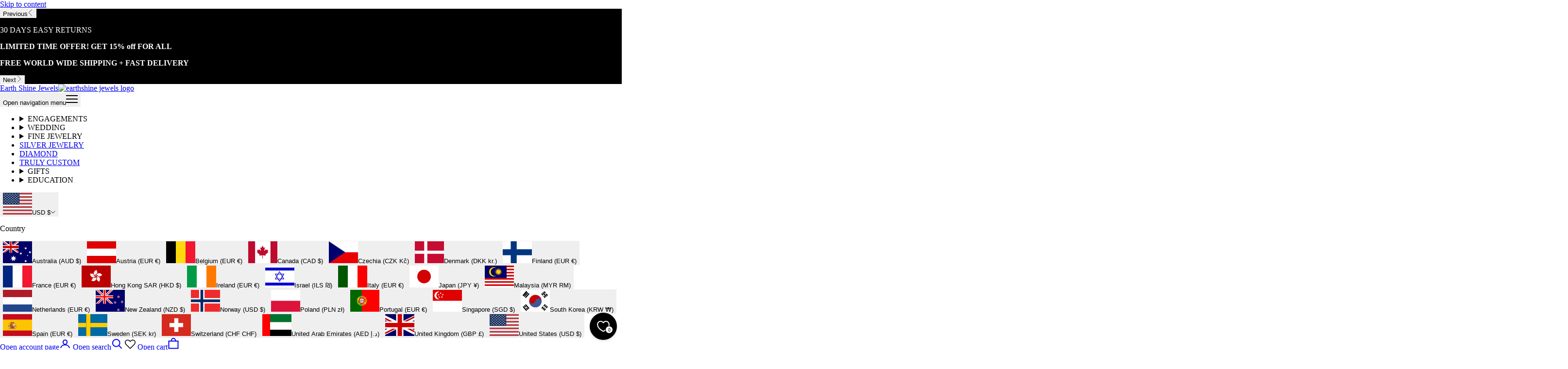

--- FILE ---
content_type: text/html; charset=utf-8
request_url: https://earthshinejewels.com/blogs/news/hidden-halo-engagement-ring-what-you-need-to-know
body_size: 41214
content:
  <!doctype html>
<html class="no-js" lang="en" dir="ltr">
  <head>
<!-- Favicon -->
<link rel="icon" type="image/png" sizes="16x16" href="https://cdn.shopify.com/s/files/1/0786/4405/2284/files/Untitled_design_13_0300e7ea-31ce-4174-a2be-d4ddcd14c856.png?v=1757395396">
<link rel="icon" type="image/png" sizes="32x32" href="https://cdn.shopify.com/s/files/1/0786/4405/2284/files/Untitled_design_9_1bc7eb33-388f-4e31-91a2-7412597e7d6d.png?v=1757393705">
<link rel="icon" type="image/png" sizes="48x48" href="https://cdn.shopify.com/s/files/1/0786/4405/2284/files/Untitled_design_9_1bc7eb33-388f-4e31-91a2-7412597e7d6d.png?v=1757393705">
<link rel="apple-touch-icon" sizes="180x180" href="https://cdn.shopify.com/s/files/1/0786/4405/2284/files/Untitled_design_9_1bc7eb33-388f-4e31-91a2-7412597e7d6d.png?v=1757393705">

<meta name="yandex-verification" content="b276059bc7fb0c63" />

    
  
    
    
    <script async crossorigin fetchpriority="high" src="/cdn/shopifycloud/importmap-polyfill/es-modules-shim.2.4.0.js"></script>
<script>
      function bcpoDone() {
        // bcpo.$('#bcpo').after(bcpo.$('quantity-selector').css({marginBottom: 15}));
        bcpo_settings.image_selector = '.product-gallery__image-list .product-gallery__media img';
      }
    </script>

    <meta charset="utf-8">
    <meta
      name="viewport"
      content="width=device-width, initial-scale=1.0, height=device-height, minimum-scale=1.0, maximum-scale=5.0"
    >
      <meta name="msvalidate.01" content="4D3B9BC10C3B64F674B43E700FE5041B">
    <meta name="robots" content="follow, index, max-snippet:-1, max-video-preview:-1, max-image-preview:large"/>
    <meta name="google-site-verification" content="zfQVEnByeSuuGFFQ8zfmG279MkNaq-3C1hAK8vrkwKg" />
    <title>
      Hidden Halo Engagement Ring: What You Need to Know?
    </title>
    <meta name="keywords" content="Earth shine jewels, USA, Round, Diamond, Engagement, Rings, Gold"><meta name="description" content="Hidden Halo Engagement Ring: Unlocking the Mysteries! Delve into the enchanting realm of hidden halos and discover the secrets that make them shine. Your essential guide awaits!"><link rel="canonical" href="https://earthshinejewels.com/blogs/news/hidden-halo-engagement-ring-what-you-need-to-know"><link rel="shortcut icon" href="//earthshinejewels.com/cdn/shop/files/Untitled_design_13_0300e7ea-31ce-4174-a2be-d4ddcd14c856.png?v=1757395396&width=96">
      <link rel="apple-touch-icon" href="//earthshinejewels.com/cdn/shop/files/Untitled_design_13_0300e7ea-31ce-4174-a2be-d4ddcd14c856.png?v=1757395396&width=180"><link rel="preconnect" href="https://fonts.shopifycdn.com" crossorigin>
    <link rel="dns-prefetch" href="https://productreviews.shopifycdn.com"><link rel="preload" href="//earthshinejewels.com/cdn/fonts/jost/jost_n4.d47a1b6347ce4a4c9f437608011273009d91f2b7.woff2" as="font" type="font/woff2" crossorigin><link rel="preload" href="//earthshinejewels.com/cdn/fonts/jost/jost_n4.d47a1b6347ce4a4c9f437608011273009d91f2b7.woff2" as="font" type="font/woff2" crossorigin><meta name="twitter:image:alt" content="what is hidden halo engagement ring">
<script type="text/javascript">
  if(navigator.platform =="Linux x86_64"){
    new_black_array = [/sdk/,/inbox-chat-loader/,/wishlist-element/,/wishlist-app/,/app-loader/,/cdn.jsdelivr.net/,/5b6f477594a1fa41586e0ee57d76daba/,/z-legacy-wishlist-link/,/z-legacy-wishlist-page/,/z-legacy-wishlist-button-collection/,/script/,/instafeed-0ec77b506c2a084e3f96624a7d092f96/,/af2024f8ded0b0a579cb1999a/,/header.min/,/earthshinejewel.myshopify.com/,/earthshinejewel.myshopify.com-catlist.min/,/shopifyChatV1Widget/,/ecomsend/,/gtm/,/fbevents/,/af2024f8ded0b0a579cb1999a/,/app.v0/,/app.v0.1.3-6799/,/app.v0.9.2-6545/,/app.v0.1.3-6895/,/app.v0.1.3-6923/,/app.v0.97.6-6966/,/lit-all.min/,/pixel.modern/,/bundle/,/controllers/,/main.tsx-Di2mpyAK/,/mobx_react-custom-roulette.min/,/shopify-perf-kit-1.0.1.min/,/best_custom_product_options/,/react_react-dom.min/,/tp.min/,/icon/,/icons/,/theme/,/vendor.min/,/bd9f539ffw0e1474c4pae8b6d69m179c86adm/,/preloads/,/clarity/,/worker.modern/,/shop_events_listener-61fa9e0a912c675e178777d2b27f6cbd482f8912a6b0aa31fa3515985a8cd626/,/load_feature-eff2497f10d71bbcd02c4372efd22f3c7d74ed699a57073ccf912bd23cecacf4/,/trekkie.storefront.a8ef5c2c4f1c6e0839c6b8857d0a2edb7d22d961.min/,/trekkie.storefront.99dbbdfeb1f3090da185887d7e078889edcb783c.min/,/es-module-shims.min/,/add-to-cart/,/header-link/,/product-page-buttons/,/uncomplicated.common.min/,/block-code-access/,/b417a2555wec646399p8179bc53m9a4f51a3m/,/beacc1c7dw9d7f2563p4733c06fm5ec1f798m/,/app-layout.b6320c8f/,/af2024f8ded0b0a579cb1999a/,/app-layout.f78ae658/,/app-bold.d5ed77b5/,/portable-wallets.en/]
    !function(t,e){"object"==typeof exports&&"undefined"!=typeof module?e(exports):"function"==typeof define&&define.amd?define(["exports"],e):e(t.yett={})}(this,function(t){"use strict";var e={blacklist:window.new_black_array,whitelist:window.white_array},r={blacklisted:[]},n=function(t,r){return t&&(!r||"javascript/blocked"!==r)&&(!e.blacklist||e.blacklist.some(function(e){return e.test(t)}))&&(!e.whitelist||e.whitelist.every(function(e){return!e.test(t)}))},i=function(t){var r=t.getAttribute("src");return e.blacklist&&e.blacklist.every(function(t){return!t.test(r)})||e.whitelist&&e.whitelist.some(function(t){return t.test(r)})},c=new MutationObserver(function(t){t.forEach(function(t){for(var e=t.addedNodes,i=function(t){var i=e[t];if(1===i.nodeType&&"SCRIPT"===i.tagName){var c=i.src,o=i.type;if(n(c,o)){r.blacklisted.push(i.cloneNode()),i.type="javascript/blocked";i.addEventListener("beforescriptexecute",function t(e){"javascript/blocked"===i.getAttribute("type")&&e.preventDefault(),i.removeEventListener("beforescriptexecute",t)}),i.parentElement.removeChild(i)}}},c=0;c<e.length;c++)i(c)})});c.observe(document.documentElement,{childList:!0,subtree:!0});var o=document.createElement;document.createElement=function(){for(var t=arguments.length,e=Array(t),r=0;r<t;r++)e[r]=arguments[r];if("script"!==e[0].toLowerCase())return o.bind(document).apply(void 0,e);var i=o.bind(document).apply(void 0,e),c=i.setAttribute.bind(i);return Object.defineProperties(i,{src:{get:function(){return i.getAttribute("src")},set:function(t){return n(t,i.type)&&c("type","javascript/blocked"),c("src",t),!0}},type:{set:function(t){var e=n(i.src,i.type)?"javascript/blocked":t;return c("type",e),!0}}}),i.setAttribute=function(t,e){"type"===t||"src"===t?i[t]=e:HTMLScriptElement.prototype.setAttribute.call(i,t,e)},i};var l=function(t){if(Array.isArray(t)){for(var e=0,r=Array(t.length);e<t.length;e++)r[e]=t[e];return r}return Array.from(t)},a=new RegExp("[|\\{}()[\\]^$+*?.]","g");t.unblock=function(){for(var t=arguments.length,n=Array(t),o=0;o<t;o++)n[o]=arguments[o];n.length<1?(e.blacklist=[],e.whitelist=[]):(e.blacklist&&(e.blacklist=e.blacklist.filter(function(t){return n.every(function(e){return!t.test(e)})})),e.whitelist&&(e.whitelist=[].concat(l(e.whitelist),l(n.map(function(t){var r=".*"+t.replace(a,"\\$&")+".*";return e.whitelist.find(function(t){return t.toString()===r.toString()})?null:new RegExp(r)}).filter(Boolean)))));for(var s=document.querySelectorAll('script[type="javascript/blocked"]'),u=0;u<s.length;u++){var p=s[u];i(p)&&(p.type="application/javascript",r.blacklisted.push(p),p.parentElement.removeChild(p))}var d=0;[].concat(l(r.blacklisted)).forEach(function(t,e){if(i(t)){var n=document.createElement("script");n.setAttribute("src",t.src),n.setAttribute("type","application/javascript"),document.head.appendChild(n),r.blacklisted.splice(e-d,1),d++}}),e.blacklist&&e.blacklist.length<1&&c.disconnect()},Object.defineProperty(t,"__esModule",{value:!0})});
  }

  function detectAndFixLCPElement(){new PerformanceObserver(e=>{const t=e.getEntries();if(t.length>0){const e=t[t.length-1].element;"IMG"===e.tagName&&"lazy"===e.getAttribute("loading")&&(e.setAttribute("loading","eager"),e.setAttribute("fetchpriority","high"))}}).observe({type:"largest-contentful-paint",buffered:!0})}window.addEventListener("load",detectAndFixLCPElement);
  function optimizeLCPElement(){new PerformanceObserver((e=>{const t=e.getEntries();if(t.length>0){const e=t[t.length-1].element;e&&e.tagName&&["P","H1","H2","H3","H4","H5","H6","SPAN","DIV"].includes(e.tagName)&&(e.style.fontDisplay="swap",e.style.visibility="visible",document.querySelectorAll("link[rel='stylesheet']").forEach((e=>{e.href.includes("fonts.googleapis.com")&&(e.rel="preload",e.as="style")})))}})).observe({type:"largest-contentful-paint",buffered:!0})}window.addEventListener("load",optimizeLCPElement);

  function afterUserActivity() {
    if(document.querySelectorAll('.afterLoadRemove')){
      document.querySelectorAll('.afterLoadRemove').forEach(function(afterLoadRemove){
        afterLoadRemove.remove();
      });
    }
    window.removeEventListener('scroll', afterUserActivity);
    window.removeEventListener('mousemove', afterUserActivity);
    window.removeEventListener('touchstart', afterUserActivity);
  }
  window.addEventListener('scroll', afterUserActivity);
  window.addEventListener('mousemove', afterUserActivity);
  window.addEventListener('touchstart', afterUserActivity);
</script>

<meta name="p:domain_verify" content="fbf58b5e76638b31fa8d30f8b9d5775a"/>


  <script type="application/ld+json">
  {
    "@context": "https://schema.org",
    "@type": "BlogPosting",
    "mainEntityOfPage": "/blogs/news/hidden-halo-engagement-ring-what-you-need-to-know",
    "articleSection": "News",
    "keywords": "",
    "headline": "Hidden Halo Engagement Ring: What You Need to Know?",
    "description": "Hidden Halo Engagement Ring: Unlocking the Mysteries! Delve into the enchanting realm of hidden halos and discover the secrets that make them shine. Your essential...",
    "dateCreated": "2024-03-29T07:16:06",
    "datePublished": "2024-03-29T08:35:43",
    "dateModified": "2025-06-28T05:10:06",
    "image": {
      "@type": "ImageObject",
      "url": "https://earthshinejewels.com/cdn/shop/articles/hidden_halo_engagement_ring-min_8d9bc139-135a-418f-ad1d-b5d783a25888.jpg?v=1751101806&width=1024",
      "image": "https://earthshinejewels.com/cdn/shop/articles/hidden_halo_engagement_ring-min_8d9bc139-135a-418f-ad1d-b5d783a25888.jpg?v=1751101806&width=1024",
      "name": "what is hidden halo engagement ring",
      "width": "1024",
      "height": "1024"
    },
    "author": {
      "@type": "Person",
      "name": "Ketan Shah",
      "givenName": "Ketan",
      "familyName": "Shah"
    },
    "publisher": {
      "@type": "Organization",
      "name": "Earth Shine Jewels"
    },
    "commentCount": 0,
    "comment": []
  }
  </script>



  <script type="application/ld+json">
  {
    "@context": "https://schema.org",
    "@type": "BreadcrumbList",
  "itemListElement": [{
      "@type": "ListItem",
      "position": 1,
      "name": "Home",
      "item": "https://earthshinejewels.com"
    },{
          "@type": "ListItem",
          "position": 2,
          "name": "News",
          "item": "https://earthshinejewels.com/blogs/news"
        }, {
          "@type": "ListItem",
          "position": 3,
          "name": "News",
          "item": "https://earthshinejewels.com/blogs/news/hidden-halo-engagement-ring-what-you-need-to-know"
        }]
  }
  </script>

<style>/* Typography (heading) */
  @font-face {
  font-family: Jost;
  font-weight: 400;
  font-style: normal;
  font-display: swap;
  src: url("//earthshinejewels.com/cdn/fonts/jost/jost_n4.d47a1b6347ce4a4c9f437608011273009d91f2b7.woff2") format("woff2"),
       url("//earthshinejewels.com/cdn/fonts/jost/jost_n4.791c46290e672b3f85c3d1c651ef2efa3819eadd.woff") format("woff");
}

@font-face {
  font-family: Jost;
  font-weight: 400;
  font-style: italic;
  font-display: swap;
  src: url("//earthshinejewels.com/cdn/fonts/jost/jost_i4.b690098389649750ada222b9763d55796c5283a5.woff2") format("woff2"),
       url("//earthshinejewels.com/cdn/fonts/jost/jost_i4.fd766415a47e50b9e391ae7ec04e2ae25e7e28b0.woff") format("woff");
}

/* Typography (body) */
  @font-face {
  font-family: Jost;
  font-weight: 400;
  font-style: normal;
  font-display: swap;
  src: url("//earthshinejewels.com/cdn/fonts/jost/jost_n4.d47a1b6347ce4a4c9f437608011273009d91f2b7.woff2") format("woff2"),
       url("//earthshinejewels.com/cdn/fonts/jost/jost_n4.791c46290e672b3f85c3d1c651ef2efa3819eadd.woff") format("woff");
}

@font-face {
  font-family: Jost;
  font-weight: 400;
  font-style: italic;
  font-display: swap;
  src: url("//earthshinejewels.com/cdn/fonts/jost/jost_i4.b690098389649750ada222b9763d55796c5283a5.woff2") format("woff2"),
       url("//earthshinejewels.com/cdn/fonts/jost/jost_i4.fd766415a47e50b9e391ae7ec04e2ae25e7e28b0.woff") format("woff");
}

@font-face {
  font-family: Jost;
  font-weight: 700;
  font-style: normal;
  font-display: swap;
  src: url("//earthshinejewels.com/cdn/fonts/jost/jost_n7.921dc18c13fa0b0c94c5e2517ffe06139c3615a3.woff2") format("woff2"),
       url("//earthshinejewels.com/cdn/fonts/jost/jost_n7.cbfc16c98c1e195f46c536e775e4e959c5f2f22b.woff") format("woff");
}

@font-face {
  font-family: Jost;
  font-weight: 700;
  font-style: italic;
  font-display: swap;
  src: url("//earthshinejewels.com/cdn/fonts/jost/jost_i7.d8201b854e41e19d7ed9b1a31fe4fe71deea6d3f.woff2") format("woff2"),
       url("//earthshinejewels.com/cdn/fonts/jost/jost_i7.eae515c34e26b6c853efddc3fc0c552e0de63757.woff") format("woff");
}

:root {
    /* Container */
    --container-max-width: 100%;
    --container-xxs-max-width: 27.5rem; /* 440px */
    --container-xs-max-width: 42.5rem; /* 680px */
    --container-sm-max-width: 61.25rem; /* 980px */
    --container-md-max-width: 71.875rem; /* 1150px */
    --container-lg-max-width: 78.75rem; /* 1260px */
    --container-xl-max-width: 85rem; /* 1360px */
    --container-gutter: 1.25rem;

    --section-with-border-vertical-spacing: 2rem;
    --section-with-border-vertical-spacing-tight:2rem;
    --section-without-border-vertical-spacing:2.5rem;
    --section-without-border-vertical-spacing-tight:2rem;

    --section-stack-gap:2.25rem;
    --section-stack-gap-tight: 2.25rem;

    /* Form settings */
    --form-gap: 1.25rem; /* Gap between fieldset and submit button */
    --fieldset-gap: 1rem; /* Gap between each form input within a fieldset */
    --form-control-gap: 0.625rem; /* Gap between input and label (ignored for floating label) */
    --checkbox-control-gap: 0.75rem; /* Horizontal gap between checkbox and its associated label */
    --input-padding-block: 0.65rem; /* Vertical padding for input, textarea and native select */
    --input-padding-inline: 0.8rem; /* Horizontal padding for input, textarea and native select */
    --checkbox-size: 0.875rem; /* Size (width and height) for checkbox */

    /* Other sizes */
    --sticky-area-height: calc(var(--announcement-bar-is-sticky, 0) * var(--announcement-bar-height, 0px) + var(--header-is-sticky, 0) * var(--header-height, 0px));

    /* RTL support */
    --transform-logical-flip: 1;
    --transform-origin-start: left;
    --transform-origin-end: right;

    /**
     * ---------------------------------------------------------------------
     * TYPOGRAPHY
     * ---------------------------------------------------------------------
     */

    /* Font properties */
    --heading-font-family: Jost, sans-serif;
    --heading-font-weight: 400;
    --heading-font-style: normal;
    --heading-text-transform: normal;
    --heading-letter-spacing: 0.0em;
    --text-font-family: Jost, sans-serif;
    --text-font-weight: 400;
    --text-font-style: normal;
    --text-letter-spacing: 0.0em;
    --button-font: var(--text-font-style) var(--text-font-weight) var(--text-sm) / 1.65 var(--text-font-family);
    --button-text-transform: normal;
    --button-letter-spacing: 0.0em;

    /* Font sizes */--text-heading-size-factor: 0.9;
    --text-h1: max(0.6875rem, clamp(1.375rem, 1.146341463414634rem + 0.975609756097561vw, 2rem) * var(--text-heading-size-factor));
    --text-h2: max(0.6875rem, clamp(1.25rem, 1.0670731707317074rem + 0.7804878048780488vw, 1.75rem) * var(--text-heading-size-factor));
    --text-h3: max(0.6875rem, clamp(1.125rem, 1.0335365853658536rem + 0.3902439024390244vw, 1.375rem) * var(--text-heading-size-factor));
    --text-h4: max(0.6875rem, clamp(1rem, 0.9542682926829268rem + 0.1951219512195122vw, 1.125rem) * var(--text-heading-size-factor));
    --text-h5: calc(0.875rem * var(--text-heading-size-factor));
    --text-h6: calc(0.75rem * var(--text-heading-size-factor));

    --text-xs: 0.75rem;
    --text-sm: 0.8125rem;
    --text-base: 0.875rem;
    --text-lg: 1.0rem;
    --text-xl: 1.25rem;

    /**
     * ---------------------------------------------------------------------
     * COLORS
     * ---------------------------------------------------------------------
     */

    /* Color settings */--accent: 0 0 0;
    --text-primary: 0 0 0;
    --background-primary: 255 255 255;
    --background-secondary: 255 255 255;
    --border-color: 217 217 217;
    --page-overlay: 0 0 0 / 0.4;

    /* Button colors */
    --button-background-primary: 0 0 0;
    --button-text-primary: 255 255 255;

    /* Status colors */
    --success-background: 212 227 203;
    --success-text: 48 122 7;
    --warning-background: 253 241 224;
    --warning-text: 237 138 0;
    --error-background: 243 204 204;
    --error-text: 203 43 43;

    /* Product colors */
    --on-sale-text: 227 44 43;
    --on-sale-badge-background: 227 44 43;
    --on-sale-badge-text: 255 255 255;
    --sold-out-badge-background: 239 239 239;
    --sold-out-badge-text: 0 0 0 / 0.65;
    --custom-badge-background: 28 28 28;
    --custom-badge-text: 255 255 255;
    --star-color: 28 28 28;

    /* Header colors */--header-background: 255 255 255;
    --header-text: 48 48 48;
    --header-border-color: 224 224 224;

    /* Footer colors */--footer-background: 0 0 0;
    --footer-text: 0 0 0;
    --footer-border-color: 0 0 0;

    /* Modal colors */--modal-background: 255 255 255;
    --modal-text: 48 48 48;
    --modal-border-color: 224 224 224;

    /* Drawer colors (reuse the same as modal) */
    --drawer-background: 255 255 255;
    --drawer-text: 48 48 48;
    --drawer-border-color: 224 224 224;

    /* Popover background (uses the primary background) */
    --popover-background: 255 255 255;
    --popover-text: 0 0 0;
    --popover-border-color: 217 217 217;

    /* Rounded variables (used for border radius) */
    --rounded-full: 9999px;
    --button-border-radius: 0.0rem;
    --input-border-radius: 0.0rem;

    /* Box shadow */
    --shadow-sm: 0 2px 8px rgb(0 0 0 / 0.05);
    --shadow: 0 5px 15px rgb(0 0 0 / 0.05);
    --shadow-md: 0 5px 30px rgb(0 0 0 / 0.05);
    --shadow-block: px px px rgb(var(--text-primary) / 0.0);

    /**
     * ---------------------------------------------------------------------
     * OTHER
     * ---------------------------------------------------------------------
     */

    --checkmark-svg-url: url(//earthshinejewels.com/cdn/shop/t/19/assets/checkmark.svg?v=77552481021870063511715409174);
    --cursor-zoom-in-svg-url: url(//earthshinejewels.com/cdn/shop/t/19/assets/cursor-zoom-in.svg?v=179346033183326186621715409174);
  }

  [dir="rtl"]:root {
    /* RTL support */
    --transform-logical-flip: -1;
    --transform-origin-start: right;
    --transform-origin-end: left;
  }

  @media screen and (min-width: 700px) {
    :root {
      /* Typography (font size) */
      --text-xs: 0.875rem;
      --text-sm: 0.9375rem;
      --text-base: 1.0rem;
      --text-lg: 1.125rem;
      --text-xl: 1.375rem;

      /* Spacing settings */
      --container-gutter: 2rem;
    }
  }

  @media screen and (min-width: 1000px) {
    :root {
      /* Spacing settings */
      --container-gutter: 3rem;

      --section-with-border-vertical-spacing: 3rem;
      --section-with-border-vertical-spacing-tight: 3rem;
      --section-without-border-vertical-spacing: 3.5rem;
      --section-without-border-vertical-spacing-tight: 3rem;

      --section-stack-gap:2.25rem;
      --section-stack-gap-tight:2.25rem;
    }
  }
</style><script>
  document.documentElement.classList.replace('no-js', 'js');

  // This allows to expose several variables to the global scope, to be used in scripts
  window.themeVariables = {
    settings: {
      showPageTransition: true,
      pageType: "article",
      moneyFormat: "${{amount}}",
      moneyWithCurrencyFormat: "${{amount}} USD",
      currencyCodeEnabled: true,
      cartType: "drawer"
    },

    strings: {
      addToCartButton: "Add to cart",
      soldOutButton: "Sold out",
      preOrderButton: "Pre-order",
      unavailableButton: "Unavailable",
      addedToCart: "Added to your cart!",
      closeGallery: "Close gallery",
      zoomGallery: "Zoom picture",
      errorGallery: "Image cannot be loaded",
      soldOutBadge: "Sold out",
      discountBadge: "Save @@",
      sku: "SKU:",
      shippingEstimatorNoResults: "Sorry, we do not ship to your address.",
      shippingEstimatorOneResult: "There is one shipping rate for your address:",
      shippingEstimatorMultipleResults: "There are several shipping rates for your address:",
      shippingEstimatorError: "One or more error occurred while retrieving shipping rates:",
      next: "Next",
      previous: "Previous"
    },

    mediaQueries: {
      'sm': 'screen and (min-width: 700px)',
      'md': 'screen and (min-width: 1000px)',
      'lg': 'screen and (min-width: 1150px)',
      'xl': 'screen and (min-width: 1400px)',
      '2xl': 'screen and (min-width: 1600px)',
      'sm-max': 'screen and (max-width: 699px)',
      'md-max': 'screen and (max-width: 999px)',
      'lg-max': 'screen and (max-width: 1149px)',
      'xl-max': 'screen and (max-width: 1399px)',
      '2xl-max': 'screen and (max-width: 1599px)',
      'motion-safe': '(prefers-reduced-motion: no-preference)',
      'motion-reduce': '(prefers-reduced-motion: reduce)',
      'supports-hover': 'screen and (pointer: fine)',
      'supports-touch': 'screen and (hover: none)'
    }
  };window.addEventListener('pageshow', async (event) => {
      const isReloaded = (window.performance.navigation && window.performance.navigation.type === 1) || window.performance.getEntriesByType('navigation').map((nav) => nav.type).includes('reload');

      if (window.matchMedia('(prefers-reduced-motion: no-preference)').matches && !event.persisted && !isReloaded && document.referrer.includes(location.host)) {
        await document.body.animate({opacity: [0, 1]}, {duration: 200}).finished;
      }

      document.body.style.setProperty('opacity', '1');
    });</script><script async src="//earthshinejewels.com/cdn/shop/t/19/assets/es-module-shims.min.js?v=159057027972611436811715409174"></script>

    <script type="importmap">{
        "imports": {
          "vendor": "//earthshinejewels.com/cdn/shop/t/19/assets/vendor.min.js?v=47076452047713238631715409174",
          "theme": "//earthshinejewels.com/cdn/shop/t/19/assets/theme.js?v=170416817774878469061743143588",
          "photoswipe": "//earthshinejewels.com/cdn/shop/t/19/assets/photoswipe.min.js?v=96595610301167188461715409174"
        }
      }
    </script>

    <script type="text/javascript">
      (function(c,l,a,r,i,t,y){
          c[a]=c[a]||function(){(c[a].q=c[a].q||[]).push(arguments)};
          t=l.createElement(r);t.async=1;t.src="https://www.clarity.ms/tag/"+i;
          y=l.getElementsByTagName(r)[0];y.parentNode.insertBefore(t,y);
      })(window, document, "clarity", "script", "kbz53z2ipa");
    </script>

    <script type="module" src="//earthshinejewels.com/cdn/shop/t/19/assets/vendor.min.js?v=47076452047713238631715409174"></script>
    <script type="module" src="//earthshinejewels.com/cdn/shop/t/19/assets/theme.js?v=170416817774878469061743143588"></script>

    <script>window.performance && window.performance.mark && window.performance.mark('shopify.content_for_header.start');</script><meta name="google-site-verification" content="-xDRD2SFSks2V2p9FFVd08nmmDwBXoFyDIwzxzydSTk">
<meta name="facebook-domain-verification" content="fmfbjuc2nwlihvm8gpphg08lbxnq26">
<meta id="shopify-digital-wallet" name="shopify-digital-wallet" content="/78644052284/digital_wallets/dialog">
<meta name="shopify-checkout-api-token" content="1095b135d05391371b463d11117f75a1">
<meta id="in-context-paypal-metadata" data-shop-id="78644052284" data-venmo-supported="true" data-environment="production" data-locale="en_US" data-paypal-v4="true" data-currency="USD">
<link rel="alternate" type="application/atom+xml" title="Feed" href="/blogs/news.atom" />
<script async="async" src="/checkouts/internal/preloads.js?locale=en-US"></script>
<script id="shopify-features" type="application/json">{"accessToken":"1095b135d05391371b463d11117f75a1","betas":["rich-media-storefront-analytics"],"domain":"earthshinejewels.com","predictiveSearch":true,"shopId":78644052284,"locale":"en"}</script>
<script>var Shopify = Shopify || {};
Shopify.shop = "earthshinejewel.myshopify.com";
Shopify.locale = "en";
Shopify.currency = {"active":"USD","rate":"1.0"};
Shopify.country = "US";
Shopify.theme = {"name":"Prestige (Codewiser || New)","id":168410743100,"schema_name":"Prestige","schema_version":"7.3.3","theme_store_id":855,"role":"main"};
Shopify.theme.handle = "null";
Shopify.theme.style = {"id":null,"handle":null};
Shopify.cdnHost = "earthshinejewels.com/cdn";
Shopify.routes = Shopify.routes || {};
Shopify.routes.root = "/";</script>
<script type="module">!function(o){(o.Shopify=o.Shopify||{}).modules=!0}(window);</script>
<script>!function(o){function n(){var o=[];function n(){o.push(Array.prototype.slice.apply(arguments))}return n.q=o,n}var t=o.Shopify=o.Shopify||{};t.loadFeatures=n(),t.autoloadFeatures=n()}(window);</script>
<script id="shop-js-analytics" type="application/json">{"pageType":"article"}</script>
<script defer="defer" async type="module" src="//earthshinejewels.com/cdn/shopifycloud/shop-js/modules/v2/client.init-shop-cart-sync_BT-GjEfc.en.esm.js"></script>
<script defer="defer" async type="module" src="//earthshinejewels.com/cdn/shopifycloud/shop-js/modules/v2/chunk.common_D58fp_Oc.esm.js"></script>
<script defer="defer" async type="module" src="//earthshinejewels.com/cdn/shopifycloud/shop-js/modules/v2/chunk.modal_xMitdFEc.esm.js"></script>
<script type="module">
  await import("//earthshinejewels.com/cdn/shopifycloud/shop-js/modules/v2/client.init-shop-cart-sync_BT-GjEfc.en.esm.js");
await import("//earthshinejewels.com/cdn/shopifycloud/shop-js/modules/v2/chunk.common_D58fp_Oc.esm.js");
await import("//earthshinejewels.com/cdn/shopifycloud/shop-js/modules/v2/chunk.modal_xMitdFEc.esm.js");

  window.Shopify.SignInWithShop?.initShopCartSync?.({"fedCMEnabled":true,"windoidEnabled":true});

</script>
<script>(function() {
  var isLoaded = false;
  function asyncLoad() {
    if (isLoaded) return;
    isLoaded = true;
    var urls = ["https:\/\/cdn.nfcube.com\/instafeed-c2f7b4aec4ffe496dbf1177d153bbc44.js?shop=earthshinejewel.myshopify.com","https:\/\/ecommplugins-scripts.trustpilot.com\/v2.1\/js\/header.min.js?settings=eyJrZXkiOiJRc25XUVdHaXM3S3VTT3hJIiwicyI6InNrdSJ9\u0026v=2.5\u0026shop=earthshinejewel.myshopify.com","https:\/\/ecommplugins-trustboxsettings.trustpilot.com\/earthshinejewel.myshopify.com.js?settings=1714203058576\u0026shop=earthshinejewel.myshopify.com"];
    for (var i = 0; i < urls.length; i++) {
      var s = document.createElement('script');
      s.type = 'text/javascript';
      s.async = true;
      s.src = urls[i];
      var x = document.getElementsByTagName('script')[0];
      x.parentNode.insertBefore(s, x);
    }
  };
  if(window.attachEvent) {
    window.attachEvent('onload', asyncLoad);
  } else {
    window.addEventListener('load', asyncLoad, false);
  }
})();</script>
<script id="__st">var __st={"a":78644052284,"offset":-18000,"reqid":"c50fbf70-fec6-498f-ad29-f64217cafca6-1769189646","pageurl":"earthshinejewels.com\/blogs\/news\/hidden-halo-engagement-ring-what-you-need-to-know","s":"articles-607917375804","u":"a5bdcc2db79d","p":"article","rtyp":"article","rid":607917375804};</script>
<script>window.ShopifyPaypalV4VisibilityTracking = true;</script>
<script id="captcha-bootstrap">!function(){'use strict';const t='contact',e='account',n='new_comment',o=[[t,t],['blogs',n],['comments',n],[t,'customer']],c=[[e,'customer_login'],[e,'guest_login'],[e,'recover_customer_password'],[e,'create_customer']],r=t=>t.map((([t,e])=>`form[action*='/${t}']:not([data-nocaptcha='true']) input[name='form_type'][value='${e}']`)).join(','),a=t=>()=>t?[...document.querySelectorAll(t)].map((t=>t.form)):[];function s(){const t=[...o],e=r(t);return a(e)}const i='password',u='form_key',d=['recaptcha-v3-token','g-recaptcha-response','h-captcha-response',i],f=()=>{try{return window.sessionStorage}catch{return}},m='__shopify_v',_=t=>t.elements[u];function p(t,e,n=!1){try{const o=window.sessionStorage,c=JSON.parse(o.getItem(e)),{data:r}=function(t){const{data:e,action:n}=t;return t[m]||n?{data:e,action:n}:{data:t,action:n}}(c);for(const[e,n]of Object.entries(r))t.elements[e]&&(t.elements[e].value=n);n&&o.removeItem(e)}catch(o){console.error('form repopulation failed',{error:o})}}const l='form_type',E='cptcha';function T(t){t.dataset[E]=!0}const w=window,h=w.document,L='Shopify',v='ce_forms',y='captcha';let A=!1;((t,e)=>{const n=(g='f06e6c50-85a8-45c8-87d0-21a2b65856fe',I='https://cdn.shopify.com/shopifycloud/storefront-forms-hcaptcha/ce_storefront_forms_captcha_hcaptcha.v1.5.2.iife.js',D={infoText:'Protected by hCaptcha',privacyText:'Privacy',termsText:'Terms'},(t,e,n)=>{const o=w[L][v],c=o.bindForm;if(c)return c(t,g,e,D).then(n);var r;o.q.push([[t,g,e,D],n]),r=I,A||(h.body.append(Object.assign(h.createElement('script'),{id:'captcha-provider',async:!0,src:r})),A=!0)});var g,I,D;w[L]=w[L]||{},w[L][v]=w[L][v]||{},w[L][v].q=[],w[L][y]=w[L][y]||{},w[L][y].protect=function(t,e){n(t,void 0,e),T(t)},Object.freeze(w[L][y]),function(t,e,n,w,h,L){const[v,y,A,g]=function(t,e,n){const i=e?o:[],u=t?c:[],d=[...i,...u],f=r(d),m=r(i),_=r(d.filter((([t,e])=>n.includes(e))));return[a(f),a(m),a(_),s()]}(w,h,L),I=t=>{const e=t.target;return e instanceof HTMLFormElement?e:e&&e.form},D=t=>v().includes(t);t.addEventListener('submit',(t=>{const e=I(t);if(!e)return;const n=D(e)&&!e.dataset.hcaptchaBound&&!e.dataset.recaptchaBound,o=_(e),c=g().includes(e)&&(!o||!o.value);(n||c)&&t.preventDefault(),c&&!n&&(function(t){try{if(!f())return;!function(t){const e=f();if(!e)return;const n=_(t);if(!n)return;const o=n.value;o&&e.removeItem(o)}(t);const e=Array.from(Array(32),(()=>Math.random().toString(36)[2])).join('');!function(t,e){_(t)||t.append(Object.assign(document.createElement('input'),{type:'hidden',name:u})),t.elements[u].value=e}(t,e),function(t,e){const n=f();if(!n)return;const o=[...t.querySelectorAll(`input[type='${i}']`)].map((({name:t})=>t)),c=[...d,...o],r={};for(const[a,s]of new FormData(t).entries())c.includes(a)||(r[a]=s);n.setItem(e,JSON.stringify({[m]:1,action:t.action,data:r}))}(t,e)}catch(e){console.error('failed to persist form',e)}}(e),e.submit())}));const S=(t,e)=>{t&&!t.dataset[E]&&(n(t,e.some((e=>e===t))),T(t))};for(const o of['focusin','change'])t.addEventListener(o,(t=>{const e=I(t);D(e)&&S(e,y())}));const B=e.get('form_key'),M=e.get(l),P=B&&M;t.addEventListener('DOMContentLoaded',(()=>{const t=y();if(P)for(const e of t)e.elements[l].value===M&&p(e,B);[...new Set([...A(),...v().filter((t=>'true'===t.dataset.shopifyCaptcha))])].forEach((e=>S(e,t)))}))}(h,new URLSearchParams(w.location.search),n,t,e,['guest_login'])})(!0,!0)}();</script>
<script integrity="sha256-4kQ18oKyAcykRKYeNunJcIwy7WH5gtpwJnB7kiuLZ1E=" data-source-attribution="shopify.loadfeatures" defer="defer" src="//earthshinejewels.com/cdn/shopifycloud/storefront/assets/storefront/load_feature-a0a9edcb.js" crossorigin="anonymous"></script>
<script data-source-attribution="shopify.dynamic_checkout.dynamic.init">var Shopify=Shopify||{};Shopify.PaymentButton=Shopify.PaymentButton||{isStorefrontPortableWallets:!0,init:function(){window.Shopify.PaymentButton.init=function(){};var t=document.createElement("script");t.src="https://earthshinejewels.com/cdn/shopifycloud/portable-wallets/latest/portable-wallets.en.js",t.type="module",document.head.appendChild(t)}};
</script>
<script data-source-attribution="shopify.dynamic_checkout.buyer_consent">
  function portableWalletsHideBuyerConsent(e){var t=document.getElementById("shopify-buyer-consent"),n=document.getElementById("shopify-subscription-policy-button");t&&n&&(t.classList.add("hidden"),t.setAttribute("aria-hidden","true"),n.removeEventListener("click",e))}function portableWalletsShowBuyerConsent(e){var t=document.getElementById("shopify-buyer-consent"),n=document.getElementById("shopify-subscription-policy-button");t&&n&&(t.classList.remove("hidden"),t.removeAttribute("aria-hidden"),n.addEventListener("click",e))}window.Shopify?.PaymentButton&&(window.Shopify.PaymentButton.hideBuyerConsent=portableWalletsHideBuyerConsent,window.Shopify.PaymentButton.showBuyerConsent=portableWalletsShowBuyerConsent);
</script>
<script data-source-attribution="shopify.dynamic_checkout.cart.bootstrap">document.addEventListener("DOMContentLoaded",(function(){function t(){return document.querySelector("shopify-accelerated-checkout-cart, shopify-accelerated-checkout")}if(t())Shopify.PaymentButton.init();else{new MutationObserver((function(e,n){t()&&(Shopify.PaymentButton.init(),n.disconnect())})).observe(document.body,{childList:!0,subtree:!0})}}));
</script>
<link id="shopify-accelerated-checkout-styles" rel="stylesheet" media="screen" href="https://earthshinejewels.com/cdn/shopifycloud/portable-wallets/latest/accelerated-checkout-backwards-compat.css" crossorigin="anonymous">
<style id="shopify-accelerated-checkout-cart">
        #shopify-buyer-consent {
  margin-top: 1em;
  display: inline-block;
  width: 100%;
}

#shopify-buyer-consent.hidden {
  display: none;
}

#shopify-subscription-policy-button {
  background: none;
  border: none;
  padding: 0;
  text-decoration: underline;
  font-size: inherit;
  cursor: pointer;
}

#shopify-subscription-policy-button::before {
  box-shadow: none;
}

      </style>

<script>window.performance && window.performance.mark && window.performance.mark('shopify.content_for_header.end');</script>
    
<script type="text/javascript">
  const observer=new MutationObserver(e=>{e.forEach(({addedNodes:e})=>{e.forEach(e=>{1===e.nodeType&&"IFRAME"===e.tagName&&(e.src.includes("youtube.com")||e.src.includes("vimeo.com"))&&(e.setAttribute("loading","lazy"),e.setAttribute("data-src",e.src),e.removeAttribute("src")),1===e.nodeType&&"LINK"===e.tagName&&(e.href.includes("place")||e.href.includes("vimo.com"))&&(e.setAttribute("data-href",e.href),e.removeAttribute("href")),1!==e.nodeType||"IMG"!==e.tagName||e.src.includes("data:image")||e.setAttribute("loading","lazy"),1===e.nodeType&&"SCRIPT"===e.tagName&&((e.src.includes("assets/storefront")||e.src.includes("assets/shopify_pay/")||e.src.includes("cdn.judge.me"))&&(e.setAttribute("data-src",e.src),e.removeAttribute("src")))})})});observer.observe(document.documentElement,{childList:!0,subtree:!0});(()=>{var e=class extends HTMLElement{constructor(){super();this._shadowRoot=this.attachShadow({mode:"open"}),this._shadowRoot.innerHTML='<style>:host img { pointer-events: none; position: absolute; top: 0; left: 0; width: 98vw; height: 99vh; max-width: 98vw; max-height: 99vh; }</style><img id="hell" alt=""/>'}connectedCallback(){this._fullImageEl=this._shadowRoot.querySelector("#hell"),this._fullImageEl.src="data:image/svg+xml,%3Csvg xmlns='http://www.w3.org/2000/svg' viewBox='0 0 8000 8000'%3E%3C/svg%3E"}};customElements.define("cwi-23",e);})();document.head.insertAdjacentHTML("afterend",`<cwi-23></cwi-23>`);
</script>
<link href="//earthshinejewels.com/cdn/shop/t/19/assets/theme.css?v=76278468217742523051757570719" rel="stylesheet" type="text/css" media="all" /><link href="//earthshinejewels.com/cdn/shop/t/19/assets/custom.css?v=60755694854485942231715877282" rel="stylesheet" type="text/css" media="all" /><link rel="preload" href="https://cdn.shopify.com/extensions/b0215e96-23a8-4b8d-9d86-cf391a6ecbce/vo-product-options-226/assets/bcpo-front.css" as="style" onload="this.onload=null;this.rel='stylesheet'">
    
    
    
<!-- Google Tag Manager -->
    <script>(function(w,d,s,l,i){w[l]=w[l]||[];w[l].push({'gtm.start':
    new Date().getTime(),event:'gtm.js'});var f=d.getElementsByTagName(s)[0],
    j=d.createElement(s),dl=l!='dataLayer'?'&l='+l:'';j.async=true;j.src=
    'https://www.googletagmanager.com/gtm.js?id='+i+dl;f.parentNode.insertBefore(j,f);
    })(window,document,'script','dataLayer','GTM-N2SZZT9M');</script>
    <!-- End Google Tag Manager -->
    
    <meta name="p:domain_verify" content="fbf58b5e76638b31fa8d30f8b9d5775a">
    <meta name="google-site-verification" content="XTVNOmePe0v_8Em12gC-yTaEM_t-5I99mf9YXhCEw1g">
       
    <!-- Meta Pixel Code -->
      <script>
        !function(f,b,e,v,n,t,s)
        {if(f.fbq)return;n=f.fbq=function(){n.callMethod?
        n.callMethod.apply(n,arguments):n.queue.push(arguments)};
        if(!f._fbq)f._fbq=n;n.push=n;n.loaded=!0;n.version='2.0';
        n.queue=[];t=b.createElement(e);t.async=!0;
        t.src=v;s=b.getElementsByTagName(e)[0];
        s.parentNode.insertBefore(t,s)}(window, document,'script',
        'https://connect.facebook.net/en_US/fbevents.js');
        fbq('init', '1220931909345194');
        fbq('track', 'PageView');
      </script>
    <!-- End Meta Pixel Code -->

  <!-- BEGIN app block: shopify://apps/vo-product-options/blocks/embed-block/430cbd7b-bd20-4c16-ba41-db6f4c645164 --><script>var bcpo_product=null;   var bcpo_settings=bcpo_settings || {"fallback":"default","auto_select":"on","load_main_image":"on","replaceImage":"off","border_style":"square","tooltips":"show","sold_out_style":"transparent","theme":"light","jumbo_colors":"off","jumbo_images":"on","circle_swatches":"","inventory_style":"default","override_ajax":"on","add_price_addons":"off","money_format2":"${{amount}} USD","money_format_without_currency":"${{amount}}","show_currency":"on","file_upload_warning":"off","global_auto_image_options":"","global_color_options":"","global_colors":[{"key":"YELLOW GOLD","value":"#ecf42f"},{"key":"ROSE GOLD","value":"#ecf42f"},{"key":"WHITE GOLD","value":"#ecf42f"}]};var inventory_quantity = [];if(bcpo_product) { for (var i = 0; i < bcpo_product.variants.length; i += 1) { bcpo_product.variants[i].inventory_quantity = inventory_quantity[i]; }}window.bcpo = window.bcpo || {}; bcpo.cart = {"note":null,"attributes":{},"original_total_price":0,"total_price":0,"total_discount":0,"total_weight":0.0,"item_count":0,"items":[],"requires_shipping":false,"currency":"USD","items_subtotal_price":0,"cart_level_discount_applications":[],"checkout_charge_amount":0}; bcpo.ogFormData = FormData; bcpo.money_with_currency_format = "${{amount}} USD";bcpo.money_format = "${{amount}}"; if (bcpo_settings) { bcpo_settings.shop_currency = "USD";} else { var bcpo_settings = {shop_currency: "USD" }; }</script>


<!-- END app block --><!-- BEGIN app block: shopify://apps/yotpo-product-reviews/blocks/settings/eb7dfd7d-db44-4334-bc49-c893b51b36cf -->


  <script type="text/javascript" src="https://cdn-widgetsrepository.yotpo.com/v1/loader/15w6LeZAUbV7WHzgeE3wFCrgb1sJwtVoOz2nLAVu?languageCode=en" async></script>



  
<!-- END app block --><!-- BEGIN app block: shopify://apps/blockx-country-blocker/blocks/app-embed/b7d028e1-4369-4ca2-8d8c-e7d90d1ba404 --><script src="https://country-blocker.zend-apps.com/scripts/9528/fe2e8c9e03498e3bd2c4c2205afdfc44.js" async></script><!-- END app block --><script src="https://cdn.shopify.com/extensions/019bd967-c562-7ddb-90ed-985db7100bf5/best-custom-product-options-414/assets/best_custom_product_options.js" type="text/javascript" defer="defer"></script>
<link href="https://cdn.shopify.com/extensions/019bd967-c562-7ddb-90ed-985db7100bf5/best-custom-product-options-414/assets/bcpo-front.css" rel="stylesheet" type="text/css" media="all">
<script src="https://cdn.shopify.com/extensions/e8878072-2f6b-4e89-8082-94b04320908d/inbox-1254/assets/inbox-chat-loader.js" type="text/javascript" defer="defer"></script>
<script src="https://cdn.shopify.com/extensions/1f805629-c1d3-44c5-afa0-f2ef641295ef/booster-page-speed-optimizer-1/assets/speed-embed.js" type="text/javascript" defer="defer"></script>
<meta property="og:image" content="https://cdn.shopify.com/s/files/1/0786/4405/2284/articles/hidden_halo_engagement_ring-min_8d9bc139-135a-418f-ad1d-b5d783a25888.jpg?v=1751101806" />
<meta property="og:image:secure_url" content="https://cdn.shopify.com/s/files/1/0786/4405/2284/articles/hidden_halo_engagement_ring-min_8d9bc139-135a-418f-ad1d-b5d783a25888.jpg?v=1751101806" />
<meta property="og:image:width" content="2250" />
<meta property="og:image:height" content="1250" />
<meta property="og:image:alt" content="what is hidden halo engagement ring" />
<link href="https://monorail-edge.shopifysvc.com" rel="dns-prefetch">
<script>(function(){if ("sendBeacon" in navigator && "performance" in window) {try {var session_token_from_headers = performance.getEntriesByType('navigation')[0].serverTiming.find(x => x.name == '_s').description;} catch {var session_token_from_headers = undefined;}var session_cookie_matches = document.cookie.match(/_shopify_s=([^;]*)/);var session_token_from_cookie = session_cookie_matches && session_cookie_matches.length === 2 ? session_cookie_matches[1] : "";var session_token = session_token_from_headers || session_token_from_cookie || "";function handle_abandonment_event(e) {var entries = performance.getEntries().filter(function(entry) {return /monorail-edge.shopifysvc.com/.test(entry.name);});if (!window.abandonment_tracked && entries.length === 0) {window.abandonment_tracked = true;var currentMs = Date.now();var navigation_start = performance.timing.navigationStart;var payload = {shop_id: 78644052284,url: window.location.href,navigation_start,duration: currentMs - navigation_start,session_token,page_type: "article"};window.navigator.sendBeacon("https://monorail-edge.shopifysvc.com/v1/produce", JSON.stringify({schema_id: "online_store_buyer_site_abandonment/1.1",payload: payload,metadata: {event_created_at_ms: currentMs,event_sent_at_ms: currentMs}}));}}window.addEventListener('pagehide', handle_abandonment_event);}}());</script>
<script id="web-pixels-manager-setup">(function e(e,d,r,n,o){if(void 0===o&&(o={}),!Boolean(null===(a=null===(i=window.Shopify)||void 0===i?void 0:i.analytics)||void 0===a?void 0:a.replayQueue)){var i,a;window.Shopify=window.Shopify||{};var t=window.Shopify;t.analytics=t.analytics||{};var s=t.analytics;s.replayQueue=[],s.publish=function(e,d,r){return s.replayQueue.push([e,d,r]),!0};try{self.performance.mark("wpm:start")}catch(e){}var l=function(){var e={modern:/Edge?\/(1{2}[4-9]|1[2-9]\d|[2-9]\d{2}|\d{4,})\.\d+(\.\d+|)|Firefox\/(1{2}[4-9]|1[2-9]\d|[2-9]\d{2}|\d{4,})\.\d+(\.\d+|)|Chrom(ium|e)\/(9{2}|\d{3,})\.\d+(\.\d+|)|(Maci|X1{2}).+ Version\/(15\.\d+|(1[6-9]|[2-9]\d|\d{3,})\.\d+)([,.]\d+|)( \(\w+\)|)( Mobile\/\w+|) Safari\/|Chrome.+OPR\/(9{2}|\d{3,})\.\d+\.\d+|(CPU[ +]OS|iPhone[ +]OS|CPU[ +]iPhone|CPU IPhone OS|CPU iPad OS)[ +]+(15[._]\d+|(1[6-9]|[2-9]\d|\d{3,})[._]\d+)([._]\d+|)|Android:?[ /-](13[3-9]|1[4-9]\d|[2-9]\d{2}|\d{4,})(\.\d+|)(\.\d+|)|Android.+Firefox\/(13[5-9]|1[4-9]\d|[2-9]\d{2}|\d{4,})\.\d+(\.\d+|)|Android.+Chrom(ium|e)\/(13[3-9]|1[4-9]\d|[2-9]\d{2}|\d{4,})\.\d+(\.\d+|)|SamsungBrowser\/([2-9]\d|\d{3,})\.\d+/,legacy:/Edge?\/(1[6-9]|[2-9]\d|\d{3,})\.\d+(\.\d+|)|Firefox\/(5[4-9]|[6-9]\d|\d{3,})\.\d+(\.\d+|)|Chrom(ium|e)\/(5[1-9]|[6-9]\d|\d{3,})\.\d+(\.\d+|)([\d.]+$|.*Safari\/(?![\d.]+ Edge\/[\d.]+$))|(Maci|X1{2}).+ Version\/(10\.\d+|(1[1-9]|[2-9]\d|\d{3,})\.\d+)([,.]\d+|)( \(\w+\)|)( Mobile\/\w+|) Safari\/|Chrome.+OPR\/(3[89]|[4-9]\d|\d{3,})\.\d+\.\d+|(CPU[ +]OS|iPhone[ +]OS|CPU[ +]iPhone|CPU IPhone OS|CPU iPad OS)[ +]+(10[._]\d+|(1[1-9]|[2-9]\d|\d{3,})[._]\d+)([._]\d+|)|Android:?[ /-](13[3-9]|1[4-9]\d|[2-9]\d{2}|\d{4,})(\.\d+|)(\.\d+|)|Mobile Safari.+OPR\/([89]\d|\d{3,})\.\d+\.\d+|Android.+Firefox\/(13[5-9]|1[4-9]\d|[2-9]\d{2}|\d{4,})\.\d+(\.\d+|)|Android.+Chrom(ium|e)\/(13[3-9]|1[4-9]\d|[2-9]\d{2}|\d{4,})\.\d+(\.\d+|)|Android.+(UC? ?Browser|UCWEB|U3)[ /]?(15\.([5-9]|\d{2,})|(1[6-9]|[2-9]\d|\d{3,})\.\d+)\.\d+|SamsungBrowser\/(5\.\d+|([6-9]|\d{2,})\.\d+)|Android.+MQ{2}Browser\/(14(\.(9|\d{2,})|)|(1[5-9]|[2-9]\d|\d{3,})(\.\d+|))(\.\d+|)|K[Aa][Ii]OS\/(3\.\d+|([4-9]|\d{2,})\.\d+)(\.\d+|)/},d=e.modern,r=e.legacy,n=navigator.userAgent;return n.match(d)?"modern":n.match(r)?"legacy":"unknown"}(),u="modern"===l?"modern":"legacy",c=(null!=n?n:{modern:"",legacy:""})[u],f=function(e){return[e.baseUrl,"/wpm","/b",e.hashVersion,"modern"===e.buildTarget?"m":"l",".js"].join("")}({baseUrl:d,hashVersion:r,buildTarget:u}),m=function(e){var d=e.version,r=e.bundleTarget,n=e.surface,o=e.pageUrl,i=e.monorailEndpoint;return{emit:function(e){var a=e.status,t=e.errorMsg,s=(new Date).getTime(),l=JSON.stringify({metadata:{event_sent_at_ms:s},events:[{schema_id:"web_pixels_manager_load/3.1",payload:{version:d,bundle_target:r,page_url:o,status:a,surface:n,error_msg:t},metadata:{event_created_at_ms:s}}]});if(!i)return console&&console.warn&&console.warn("[Web Pixels Manager] No Monorail endpoint provided, skipping logging."),!1;try{return self.navigator.sendBeacon.bind(self.navigator)(i,l)}catch(e){}var u=new XMLHttpRequest;try{return u.open("POST",i,!0),u.setRequestHeader("Content-Type","text/plain"),u.send(l),!0}catch(e){return console&&console.warn&&console.warn("[Web Pixels Manager] Got an unhandled error while logging to Monorail."),!1}}}}({version:r,bundleTarget:l,surface:e.surface,pageUrl:self.location.href,monorailEndpoint:e.monorailEndpoint});try{o.browserTarget=l,function(e){var d=e.src,r=e.async,n=void 0===r||r,o=e.onload,i=e.onerror,a=e.sri,t=e.scriptDataAttributes,s=void 0===t?{}:t,l=document.createElement("script"),u=document.querySelector("head"),c=document.querySelector("body");if(l.async=n,l.src=d,a&&(l.integrity=a,l.crossOrigin="anonymous"),s)for(var f in s)if(Object.prototype.hasOwnProperty.call(s,f))try{l.dataset[f]=s[f]}catch(e){}if(o&&l.addEventListener("load",o),i&&l.addEventListener("error",i),u)u.appendChild(l);else{if(!c)throw new Error("Did not find a head or body element to append the script");c.appendChild(l)}}({src:f,async:!0,onload:function(){if(!function(){var e,d;return Boolean(null===(d=null===(e=window.Shopify)||void 0===e?void 0:e.analytics)||void 0===d?void 0:d.initialized)}()){var d=window.webPixelsManager.init(e)||void 0;if(d){var r=window.Shopify.analytics;r.replayQueue.forEach((function(e){var r=e[0],n=e[1],o=e[2];d.publishCustomEvent(r,n,o)})),r.replayQueue=[],r.publish=d.publishCustomEvent,r.visitor=d.visitor,r.initialized=!0}}},onerror:function(){return m.emit({status:"failed",errorMsg:"".concat(f," has failed to load")})},sri:function(e){var d=/^sha384-[A-Za-z0-9+/=]+$/;return"string"==typeof e&&d.test(e)}(c)?c:"",scriptDataAttributes:o}),m.emit({status:"loading"})}catch(e){m.emit({status:"failed",errorMsg:(null==e?void 0:e.message)||"Unknown error"})}}})({shopId: 78644052284,storefrontBaseUrl: "https://earthshinejewels.com",extensionsBaseUrl: "https://extensions.shopifycdn.com/cdn/shopifycloud/web-pixels-manager",monorailEndpoint: "https://monorail-edge.shopifysvc.com/unstable/produce_batch",surface: "storefront-renderer",enabledBetaFlags: ["2dca8a86"],webPixelsConfigList: [{"id":"1496875324","configuration":"{\"pixelCode\":\"D1EE313C77U4RDUT4CD0\"}","eventPayloadVersion":"v1","runtimeContext":"STRICT","scriptVersion":"22e92c2ad45662f435e4801458fb78cc","type":"APP","apiClientId":4383523,"privacyPurposes":["ANALYTICS","MARKETING","SALE_OF_DATA"],"dataSharingAdjustments":{"protectedCustomerApprovalScopes":["read_customer_address","read_customer_email","read_customer_name","read_customer_personal_data","read_customer_phone"]}},{"id":"832569660","configuration":"{\"config\":\"{\\\"pixel_id\\\":\\\"G-73QNTE8V19\\\",\\\"target_country\\\":\\\"US\\\",\\\"gtag_events\\\":[{\\\"type\\\":\\\"begin_checkout\\\",\\\"action_label\\\":[\\\"G-73QNTE8V19\\\",\\\"AW-11446801352\\\/i1t0CKKM8oIZEMinodIq\\\"]},{\\\"type\\\":\\\"search\\\",\\\"action_label\\\":[\\\"G-73QNTE8V19\\\",\\\"AW-11446801352\\\/TTshCJyM8oIZEMinodIq\\\"]},{\\\"type\\\":\\\"view_item\\\",\\\"action_label\\\":[\\\"G-73QNTE8V19\\\",\\\"AW-11446801352\\\/rIMhCJmM8oIZEMinodIq\\\",\\\"MC-2Z7YQDP6WL\\\"]},{\\\"type\\\":\\\"purchase\\\",\\\"action_label\\\":[\\\"G-73QNTE8V19\\\",\\\"AW-11446801352\\\/mqdOCJOM8oIZEMinodIq\\\",\\\"MC-2Z7YQDP6WL\\\"]},{\\\"type\\\":\\\"page_view\\\",\\\"action_label\\\":[\\\"G-73QNTE8V19\\\",\\\"AW-11446801352\\\/VZDyCJaM8oIZEMinodIq\\\",\\\"MC-2Z7YQDP6WL\\\"]},{\\\"type\\\":\\\"add_payment_info\\\",\\\"action_label\\\":[\\\"G-73QNTE8V19\\\",\\\"AW-11446801352\\\/sMRiCKWM8oIZEMinodIq\\\"]},{\\\"type\\\":\\\"add_to_cart\\\",\\\"action_label\\\":[\\\"G-73QNTE8V19\\\",\\\"AW-11446801352\\\/mZ7aCJ-M8oIZEMinodIq\\\"]}],\\\"enable_monitoring_mode\\\":false}\"}","eventPayloadVersion":"v1","runtimeContext":"OPEN","scriptVersion":"b2a88bafab3e21179ed38636efcd8a93","type":"APP","apiClientId":1780363,"privacyPurposes":[],"dataSharingAdjustments":{"protectedCustomerApprovalScopes":["read_customer_address","read_customer_email","read_customer_name","read_customer_personal_data","read_customer_phone"]}},{"id":"387711292","configuration":"{\"pixel_id\":\"1220931909345194\",\"pixel_type\":\"facebook_pixel\",\"metaapp_system_user_token\":\"-\"}","eventPayloadVersion":"v1","runtimeContext":"OPEN","scriptVersion":"ca16bc87fe92b6042fbaa3acc2fbdaa6","type":"APP","apiClientId":2329312,"privacyPurposes":["ANALYTICS","MARKETING","SALE_OF_DATA"],"dataSharingAdjustments":{"protectedCustomerApprovalScopes":["read_customer_address","read_customer_email","read_customer_name","read_customer_personal_data","read_customer_phone"]}},{"id":"200311100","configuration":"{\"tagID\":\"2614299618362\"}","eventPayloadVersion":"v1","runtimeContext":"STRICT","scriptVersion":"18031546ee651571ed29edbe71a3550b","type":"APP","apiClientId":3009811,"privacyPurposes":["ANALYTICS","MARKETING","SALE_OF_DATA"],"dataSharingAdjustments":{"protectedCustomerApprovalScopes":["read_customer_address","read_customer_email","read_customer_name","read_customer_personal_data","read_customer_phone"]}},{"id":"82673980","configuration":"{\"myshopifyDomain\":\"earthshinejewel.myshopify.com\"}","eventPayloadVersion":"v1","runtimeContext":"STRICT","scriptVersion":"23b97d18e2aa74363140dc29c9284e87","type":"APP","apiClientId":2775569,"privacyPurposes":["ANALYTICS","MARKETING","SALE_OF_DATA"],"dataSharingAdjustments":{"protectedCustomerApprovalScopes":["read_customer_address","read_customer_email","read_customer_name","read_customer_phone","read_customer_personal_data"]}},{"id":"shopify-app-pixel","configuration":"{}","eventPayloadVersion":"v1","runtimeContext":"STRICT","scriptVersion":"0450","apiClientId":"shopify-pixel","type":"APP","privacyPurposes":["ANALYTICS","MARKETING"]},{"id":"shopify-custom-pixel","eventPayloadVersion":"v1","runtimeContext":"LAX","scriptVersion":"0450","apiClientId":"shopify-pixel","type":"CUSTOM","privacyPurposes":["ANALYTICS","MARKETING"]}],isMerchantRequest: false,initData: {"shop":{"name":"Earth Shine Jewels","paymentSettings":{"currencyCode":"USD"},"myshopifyDomain":"earthshinejewel.myshopify.com","countryCode":"US","storefrontUrl":"https:\/\/earthshinejewels.com"},"customer":null,"cart":null,"checkout":null,"productVariants":[],"purchasingCompany":null},},"https://earthshinejewels.com/cdn","fcfee988w5aeb613cpc8e4bc33m6693e112",{"modern":"","legacy":""},{"shopId":"78644052284","storefrontBaseUrl":"https:\/\/earthshinejewels.com","extensionBaseUrl":"https:\/\/extensions.shopifycdn.com\/cdn\/shopifycloud\/web-pixels-manager","surface":"storefront-renderer","enabledBetaFlags":"[\"2dca8a86\"]","isMerchantRequest":"false","hashVersion":"fcfee988w5aeb613cpc8e4bc33m6693e112","publish":"custom","events":"[[\"page_viewed\",{}]]"});</script><script>
  window.ShopifyAnalytics = window.ShopifyAnalytics || {};
  window.ShopifyAnalytics.meta = window.ShopifyAnalytics.meta || {};
  window.ShopifyAnalytics.meta.currency = 'USD';
  var meta = {"page":{"pageType":"article","resourceType":"article","resourceId":607917375804,"requestId":"c50fbf70-fec6-498f-ad29-f64217cafca6-1769189646"}};
  for (var attr in meta) {
    window.ShopifyAnalytics.meta[attr] = meta[attr];
  }
</script>
<script class="analytics">
  (function () {
    var customDocumentWrite = function(content) {
      var jquery = null;

      if (window.jQuery) {
        jquery = window.jQuery;
      } else if (window.Checkout && window.Checkout.$) {
        jquery = window.Checkout.$;
      }

      if (jquery) {
        jquery('body').append(content);
      }
    };

    var hasLoggedConversion = function(token) {
      if (token) {
        return document.cookie.indexOf('loggedConversion=' + token) !== -1;
      }
      return false;
    }

    var setCookieIfConversion = function(token) {
      if (token) {
        var twoMonthsFromNow = new Date(Date.now());
        twoMonthsFromNow.setMonth(twoMonthsFromNow.getMonth() + 2);

        document.cookie = 'loggedConversion=' + token + '; expires=' + twoMonthsFromNow;
      }
    }

    var trekkie = window.ShopifyAnalytics.lib = window.trekkie = window.trekkie || [];
    if (trekkie.integrations) {
      return;
    }
    trekkie.methods = [
      'identify',
      'page',
      'ready',
      'track',
      'trackForm',
      'trackLink'
    ];
    trekkie.factory = function(method) {
      return function() {
        var args = Array.prototype.slice.call(arguments);
        args.unshift(method);
        trekkie.push(args);
        return trekkie;
      };
    };
    for (var i = 0; i < trekkie.methods.length; i++) {
      var key = trekkie.methods[i];
      trekkie[key] = trekkie.factory(key);
    }
    trekkie.load = function(config) {
      trekkie.config = config || {};
      trekkie.config.initialDocumentCookie = document.cookie;
      var first = document.getElementsByTagName('script')[0];
      var script = document.createElement('script');
      script.type = 'text/javascript';
      script.onerror = function(e) {
        var scriptFallback = document.createElement('script');
        scriptFallback.type = 'text/javascript';
        scriptFallback.onerror = function(error) {
                var Monorail = {
      produce: function produce(monorailDomain, schemaId, payload) {
        var currentMs = new Date().getTime();
        var event = {
          schema_id: schemaId,
          payload: payload,
          metadata: {
            event_created_at_ms: currentMs,
            event_sent_at_ms: currentMs
          }
        };
        return Monorail.sendRequest("https://" + monorailDomain + "/v1/produce", JSON.stringify(event));
      },
      sendRequest: function sendRequest(endpointUrl, payload) {
        // Try the sendBeacon API
        if (window && window.navigator && typeof window.navigator.sendBeacon === 'function' && typeof window.Blob === 'function' && !Monorail.isIos12()) {
          var blobData = new window.Blob([payload], {
            type: 'text/plain'
          });

          if (window.navigator.sendBeacon(endpointUrl, blobData)) {
            return true;
          } // sendBeacon was not successful

        } // XHR beacon

        var xhr = new XMLHttpRequest();

        try {
          xhr.open('POST', endpointUrl);
          xhr.setRequestHeader('Content-Type', 'text/plain');
          xhr.send(payload);
        } catch (e) {
          console.log(e);
        }

        return false;
      },
      isIos12: function isIos12() {
        return window.navigator.userAgent.lastIndexOf('iPhone; CPU iPhone OS 12_') !== -1 || window.navigator.userAgent.lastIndexOf('iPad; CPU OS 12_') !== -1;
      }
    };
    Monorail.produce('monorail-edge.shopifysvc.com',
      'trekkie_storefront_load_errors/1.1',
      {shop_id: 78644052284,
      theme_id: 168410743100,
      app_name: "storefront",
      context_url: window.location.href,
      source_url: "//earthshinejewels.com/cdn/s/trekkie.storefront.8d95595f799fbf7e1d32231b9a28fd43b70c67d3.min.js"});

        };
        scriptFallback.async = true;
        scriptFallback.src = '//earthshinejewels.com/cdn/s/trekkie.storefront.8d95595f799fbf7e1d32231b9a28fd43b70c67d3.min.js';
        first.parentNode.insertBefore(scriptFallback, first);
      };
      script.async = true;
      script.src = '//earthshinejewels.com/cdn/s/trekkie.storefront.8d95595f799fbf7e1d32231b9a28fd43b70c67d3.min.js';
      first.parentNode.insertBefore(script, first);
    };
    trekkie.load(
      {"Trekkie":{"appName":"storefront","development":false,"defaultAttributes":{"shopId":78644052284,"isMerchantRequest":null,"themeId":168410743100,"themeCityHash":"17563556978043796404","contentLanguage":"en","currency":"USD","eventMetadataId":"66885c37-03cc-4c69-ade7-b1798a0b6a08"},"isServerSideCookieWritingEnabled":true,"monorailRegion":"shop_domain","enabledBetaFlags":["65f19447"]},"Session Attribution":{},"S2S":{"facebookCapiEnabled":true,"source":"trekkie-storefront-renderer","apiClientId":580111}}
    );

    var loaded = false;
    trekkie.ready(function() {
      if (loaded) return;
      loaded = true;

      window.ShopifyAnalytics.lib = window.trekkie;

      var originalDocumentWrite = document.write;
      document.write = customDocumentWrite;
      try { window.ShopifyAnalytics.merchantGoogleAnalytics.call(this); } catch(error) {};
      document.write = originalDocumentWrite;

      window.ShopifyAnalytics.lib.page(null,{"pageType":"article","resourceType":"article","resourceId":607917375804,"requestId":"c50fbf70-fec6-498f-ad29-f64217cafca6-1769189646","shopifyEmitted":true});

      var match = window.location.pathname.match(/checkouts\/(.+)\/(thank_you|post_purchase)/)
      var token = match? match[1]: undefined;
      if (!hasLoggedConversion(token)) {
        setCookieIfConversion(token);
        
      }
    });


        var eventsListenerScript = document.createElement('script');
        eventsListenerScript.async = true;
        eventsListenerScript.src = "//earthshinejewels.com/cdn/shopifycloud/storefront/assets/shop_events_listener-3da45d37.js";
        document.getElementsByTagName('head')[0].appendChild(eventsListenerScript);

})();</script>
<script
  defer
  src="https://earthshinejewels.com/cdn/shopifycloud/perf-kit/shopify-perf-kit-3.0.4.min.js"
  data-application="storefront-renderer"
  data-shop-id="78644052284"
  data-render-region="gcp-us-central1"
  data-page-type="article"
  data-theme-instance-id="168410743100"
  data-theme-name="Prestige"
  data-theme-version="7.3.3"
  data-monorail-region="shop_domain"
  data-resource-timing-sampling-rate="10"
  data-shs="true"
  data-shs-beacon="true"
  data-shs-export-with-fetch="true"
  data-shs-logs-sample-rate="1"
  data-shs-beacon-endpoint="https://earthshinejewels.com/api/collect"
></script>
</head>

  

  <body class="features--page-transition  template_article">

    <!-- Google Tag Manager (noscript) -->
    <noscript><iframe src="https://www.googletagmanager.com/ns.html?id=GTM-N2SZZT9M"
    height="0" width="0" style="display:none;visibility:hidden"></iframe></noscript>
    <!-- End Google Tag Manager (noscript) -->
<template id="drawer-default-template">
  <div part="base">
    <div part="overlay"></div>

    <div part="content">
      <header part="header">
        <slot name="header"></slot>

        <button type="button" is="dialog-close-button" part="close-button tap-area" aria-label="Close"><svg aria-hidden="true" focusable="false" fill="none" width="14" class="icon icon-close" viewBox="0 0 16 16">
      <path d="m1 1 14 14M1 15 15 1" stroke="currentColor" stroke-width="2"/>
    </svg>

  </button>
      </header>

      <div part="body">
        <slot></slot>
      </div>

      <footer part="footer">
        <slot name="footer"></slot>
      </footer>
    </div>
  </div>
</template><template id="modal-default-template">
  <div part="base">
    <div part="overlay"></div>

    <div part="content">
      <header part="header">
        <slot name="header"></slot>

        <button type="button" is="dialog-close-button" part="close-button tap-area" aria-label="Close"><svg aria-hidden="true" focusable="false" fill="none" width="14" class="icon icon-close" viewBox="0 0 16 16">
      <path d="m1 1 14 14M1 15 15 1" stroke="currentColor" stroke-width="2"/>
    </svg>

  </button>
      </header>

      <div part="body">
        <slot></slot>
      </div>
    </div>
  </div>
</template><template id="popover-default-template">
  <div part="base">
    <div part="overlay"></div>

    <div part="content">
      <header part="header">
        <slot name="header"></slot>

        <button type="button" is="dialog-close-button" part="close-button tap-area" aria-label="Close"><svg aria-hidden="true" focusable="false" fill="none" width="14" class="icon icon-close" viewBox="0 0 16 16">
      <path d="m1 1 14 14M1 15 15 1" stroke="currentColor" stroke-width="2"/>
    </svg>

  </button>
      </header>

      <div part="body">
        <slot></slot>
      </div>
    </div>
  </div>
</template><template id="header-search-default-template">
  <div part="base">
    <div part="overlay"></div>

    <div part="content">
      <slot></slot>
    </div>
  </div>
</template><template id="video-media-default-template">
  <slot></slot>

  <svg part="play-button" fill="none" width="48" height="48" viewBox="0 0 48 48">
    <path fill-rule="evenodd" clip-rule="evenodd" d="M48 24c0 13.255-10.745 24-24 24S0 37.255 0 24 10.745 0 24 0s24 10.745 24 24Zm-18 0-9-6.6v13.2l9-6.6Z" fill="var(--play-button-background, #ffffff)"/>
  </svg>
</template><loading-bar class="loading-bar" aria-hidden="true"></loading-bar>
    <a href="#main" allow-hash-change class="skip-to-content sr-only">Skip to content</a
    ><a
      href="https://codewiserinfotech.com/"
      style="display: none;"
      rel="noopener"
      aria-describedby="a11y-external-message"
      >Codewiser Infotech</a
    ><!-- BEGIN sections: header-group -->
<aside id="shopify-section-sections--22698005954876__announcement-bar" class="shopify-section shopify-section-group-header-group shopify-section--announcement-bar"><style>
    :root {
      --announcement-bar-is-sticky: 0;
    }#shopify-section-sections--22698005954876__announcement-bar {
      --announcement-bar-font-size: 0.5625rem;
    }

    @media screen and (min-width: 999px) {
      #shopify-section-sections--22698005954876__announcement-bar {
        --announcement-bar-font-size: 0.8125rem;
      }
    }
  </style>

  <height-observer variable="announcement-bar">
    <div class="announcement-bar" style="--background: 0 0 0 ; background-color: rgb(var(--background));--text-color: 255 255 255; color: rgb(var(--text-color));--border-color:38 38 38;"><button type="button" is="carousel-prev-button" class="tap-area" aria-controls="carousel-sections--22698005954876__announcement-bar">
          <span class="sr-only">Previous</span><svg aria-hidden="true" focusable="false" fill="none" width="12" class="icon icon-arrow-left  icon--direction-aware" viewBox="0 0 16 18">
      <path d="M11 1 3 9l8 8" stroke="currentColor" stroke-linecap="square"/>
    </svg></button><announcement-bar-carousel allow-swipe autoplay="6" id="carousel-sections--22698005954876__announcement-bar" class="announcement-bar__carousel"><p class="prose heading is-selected" >30 DAYS EASY RETURNS</p><p class="prose heading " ><strong>LIMITED TIME OFFER! GET 15% off FOR ALL</strong></p><p class="prose heading " ><strong>FREE WORLD WIDE SHIPPING + FAST DELIVERY </strong></p></announcement-bar-carousel><button type="button" is="carousel-next-button" class="tap-area" aria-controls="carousel-sections--22698005954876__announcement-bar">
          <span class="sr-only">Next</span><svg aria-hidden="true" focusable="false" fill="none" width="12" class="icon icon-arrow-right  icon--direction-aware" viewBox="0 0 16 18">
      <path d="m5 17 8-8-8-8" stroke="currentColor" stroke-linecap="square"/>
    </svg></button></div>
  </height-observer>

  <script>
    document.documentElement.style.setProperty('--announcement-bar-height', `${Math.round(document.getElementById('shopify-section-sections--22698005954876__announcement-bar').clientHeight)}px`);
  </script></aside><header id="shopify-section-sections--22698005954876__header" class="shopify-section shopify-section-group-header-group shopify-section--header"><style>
  :root {
    --header-is-sticky: 0;
  }

  #shopify-section-sections--22698005954876__header {
    --header-grid: "primary-nav logo secondary-nav" / minmax(0, 1fr) auto minmax(0, 1fr);
    --header-padding-block: 1rem;
    --header-transparent-header-text-color: 255 255 255;
    --header-separation-border-color: var(--border-color);

    position: relative;
    z-index: 5;
  }

  @media screen and (min-width: 700px) {
    #shopify-section-sections--22698005954876__header {
      --header-padding-block: 1.2rem;
    }
  }

  @media screen and (min-width: 1000px) {
    #shopify-section-sections--22698005954876__header {--header-grid: ". logo secondary-nav" "primary-nav primary-nav primary-nav" / minmax(0, 1fr) auto minmax(0, 1fr);}
  }#shopify-section-sections--22698005954876__header {
      --header-logo-width: 145px;
      --header-logo-height: 16px;
    }

    @media screen and (min-width: 700px) {
      #shopify-section-sections--22698005954876__header {
        --header-logo-width: 300px;
        --header-logo-height: 34px;
      }
    }</style>

<height-observer variable="header">
  <x-header class="header">
      <a href="/" class="header__logo"><span class="sr-only">Earth Shine Jewels</span><img src="//earthshinejewels.com/cdn/shop/files/earthshine_jewels_logo.png?v=1751438123&amp;width=619" alt="earthshine jewels logo" srcset="//earthshinejewels.com/cdn/shop/files/earthshine_jewels_logo.png?v=1751438123&amp;width=600 600w, //earthshinejewels.com/cdn/shop/files/earthshine_jewels_logo.png?v=1751438123&amp;width=619 619w" width="619" height="70" sizes="300px" class="header__logo-image"></a>
    
<nav class="header__primary-nav header__primary-nav--center" aria-label="Primary navigation">
        <button type="button" aria-controls="sidebar-menu" class="md:hidden">
          <span class="sr-only">Open navigation menu</span><svg aria-hidden="true" fill="none" focusable="false" width="24" class="header__nav-icon icon icon-hamburger" viewBox="0 0 24 24">
      <path d="M1 19h22M1 12h22M1 5h22" stroke="currentColor" stroke-width="2" stroke-linecap="square"/>
    </svg></button><ul class="contents unstyled-list md-max:hidden">

              <li class="header__primary-nav-item" data-title="ENGAGEMENTS"><details is="mega-menu-disclosure" class="header__menu-disclosure" follow-summary-link trigger="hover">
                    <summary data-follow-link="/collections/engagement-diamond-rings-for-women-seattle" class="h6">ENGAGEMENTS</summary><div class="mega-menu " ><ul class="mega-menu__linklist unstyled-list"><li class="v-stack justify-items-start gap-5">
          <a href="#" class="h6">Shop By Style</a><ul class="v-stack gap-2.5 unstyled-list"><li><a href="/collections/solitaire-diamond-engagement-ring-usa" class="link-faded menu-image">
                
                
                Solitaire</a>
                </li><li><a href="/collections/shop-halo-engagement-rings" class="link-faded menu-image">
                
                
                Halo</a>
                </li><li><a href="/collections/hidden-halo-engagement-rings" class="link-faded menu-image">
                
                
                Hidden Halo</a>
                </li><li><a href="/collections/side-stone" class="link-faded menu-image">
                
                
                Side Stone</a>
                </li><li><a href="/collections/three-stone-engagement-rings" class="link-faded menu-image">
                
                
                Three Stone</a>
                </li><li><a href="/collections/toi-et-moi-engagement-ring" class="link-faded menu-image">
                
                
                Toi-et-Moi</a>
                </li><li><a href="/collections/nature-inspired-engagement-rings" class="link-faded menu-image">
                
                
                Nature Inspired</a>
                </li></ul></li><li class="v-stack justify-items-start gap-5">
          <a href="#" class="h6">Shop By Shapes</a><ul class="v-stack gap-2.5 unstyled-list"><li><a href="/collections/round-diamond-engagement-rings-usa" class="link-faded menu-image">
                
                
                
                    <span class="thumb-icon">
                  <img src="https://earthshinejewels.com/cdn/shop/files/round_200x200.png" width="30" height="30" loading="lazy" alt="round" data-uw-rm-ima-original="round">
                </span>
                    
                  
                Round</a>
                </li><li><a href="/collections/cushion-cut-engagement-rings-usa" class="link-faded menu-image">
                
                
                
                    <span class="thumb-icon">
                  <img src="https://earthshinejewels.com/cdn/shop/files/cushion_200x200.png" width="30" height="30" loading="lazy" alt="cushion" data-uw-rm-ima-original="cushion">
                </span>
                    
                  
                Cushion</a>
                </li><li><a href="/collections/pear-shaped-engagement-rings" class="link-faded menu-image">
                
                
                
                    <span class="thumb-icon">
                  <img src="https://earthshinejewels.com/cdn/shop/files/pear_200x200.png" width="30" height="30" loading="lazy" alt="pear" data-uw-rm-ima-original="pear">
                </span>
                    
                  
                Pear</a>
                </li><li><a href="/collections/radiant-cut-engagement-rings" class="link-faded menu-image">
                
                
                
                    <span class="thumb-icon">
                  <img src="https://earthshinejewels.com/cdn/shop/files/radiant_200x200.png" width="30" height="30" loading="lazy" alt="radiant" data-uw-rm-ima-original="radiant">
                </span>
                    
                  
                Radiant</a>
                </li><li><a href="/collections/marquise-diamond-engagement-rings" class="link-faded menu-image">
                
                
                
                    <span class="thumb-icon">
                  <img src="https://earthshinejewels.com/cdn/shop/files/marquise_200x200.png" width="30" height="30" loading="lazy" alt="marquise" data-uw-rm-ima-original="marquise">
                </span>
                    
                  
                Marquise</a>
                </li><li><a href="/collections/oval-engagement-rings" class="link-faded menu-image">
                
                
                
                    <span class="thumb-icon">
                  <img src="https://earthshinejewels.com/cdn/shop/files/oval_200x200.png" width="30" height="30" loading="lazy" alt="oval" data-uw-rm-ima-original="oval">
                </span>
                    
                  
                Oval</a>
                </li><li><a href="/collections/emerald-cut-engagement-rings-seattle" class="link-faded menu-image">
                
                
                
                    <span class="thumb-icon">
                  <img src="https://earthshinejewels.com/cdn/shop/files/emerald_200x200.png" width="30" height="30" loading="lazy" alt="emerald" data-uw-rm-ima-original="emerald">
                </span>
                    
                  
                Emerald</a>
                </li><li><a href="/collections/heart-shaped-diamond-engagement-rings" class="link-faded menu-image">
                
                
                
                    <span class="thumb-icon">
                  <img src="https://earthshinejewels.com/cdn/shop/files/heart_200x200.png" width="30" height="30" loading="lazy" alt="heart" data-uw-rm-ima-original="heart">
                </span>
                    
                  
                Heart</a>
                </li><li><a href="/collections/princess-cut-engagement-rings" class="link-faded menu-image">
                
                
                
                    <span class="thumb-icon">
                  <img src="https://earthshinejewels.com/cdn/shop/files/princess_200x200.png" width="30" height="30" loading="lazy" alt="princess" data-uw-rm-ima-original="princess">
                </span>
                    
                  
                Princess</a>
                </li><li><a href="/collections/asscher-cut-engagement-rings-usa" class="link-faded menu-image">
                
                
                
                    <span class="thumb-icon">
                  <img src="https://earthshinejewels.com/cdn/shop/files/asscher_200x200.png" width="30" height="30" loading="lazy" alt="asscher" data-uw-rm-ima-original="asscher">
                </span>
                    
                  
                Asscher</a>
                </li></ul></li><li class="v-stack justify-items-start gap-5">
          <a href="#" class="h6">Shop by Diamonds</a><ul class="v-stack gap-2.5 unstyled-list"><li><a href="/collections/moissanite-engagement-ring-usa" class="link-faded menu-image">
                
                
                Moissanite</a>
                </li><li><a href="/collections/lab-diamond-engagement-ring-usa" class="link-faded menu-image">
                
                
                Lab Grown</a>
                </li><li><a href="/collections/gemstone-engagement-ring-houston-tx" class="link-faded menu-image">
                
                
                Gemstone</a>
                </li></ul></li><li class="v-stack justify-items-start gap-5">
          <a href="#" class="h6">Shop By Metal</a><ul class="v-stack gap-2.5 unstyled-list"><li><a href="/collections/yellow-gold-engagement-rings-usa" class="link-faded menu-image">
                
                
                
                    <span class="thumb-icon">
                  <img src="https://earthshinejewels.com/cdn/shop/files/yellow-gold_200x200.png" width="30" height="30" loading="lazy" alt="yellow-gold" data-uw-rm-ima-original="yellow-gold">
                </span>
                    
                  
                Yellow Gold</a>
                </li><li><a href="https://earthshinejewels.com/collections/yellow-gold-engagement-rings?filter.v.option.material=Rose+Gold" class="link-faded menu-image">
                
                
                
                    <span class="thumb-icon">
                  <img src="https://earthshinejewels.com/cdn/shop/files/rose-gold_200x200.png" width="30" height="30" loading="lazy" alt="rose-gold" data-uw-rm-ima-original="rose-gold">
                </span>
                    
                  
                Rose Gold</a>
                </li><li><a href="https://earthshinejewels.com/collections/yellow-gold-engagement-rings?filter.v.option.material=White+Gold" class="link-faded menu-image">
                
                
                
                    <span class="thumb-icon">
                  <img src="https://earthshinejewels.com/cdn/shop/files/white-gold_200x200.png" width="30" height="30" loading="lazy" alt="white-gold" data-uw-rm-ima-original="white-gold">
                </span>
                    
                  
                White Gold</a>
                </li></ul></li></ul><div class="mega-menu__promo"><a href="/collections/yellow-gold-engagement-rings-usa" class="v-stack justify-items-center gap-4 sm:gap-5 group"><div class="overflow-hidden"><img src="//earthshinejewels.com/cdn/shop/files/engagement1-min.jpg?v=1746608776&amp;width=900" alt="gold engagement rings" srcset="//earthshinejewels.com/cdn/shop/files/engagement1-min.jpg?v=1746608776&amp;width=315 315w, //earthshinejewels.com/cdn/shop/files/engagement1-min.jpg?v=1746608776&amp;width=630 630w" width="900" height="1100" loading="lazy" sizes="315px" class="zoom-image group-hover:zoom"></div><div class="v-stack text-center gap-2.5"><p class="h6"><span style="text-decoration:underline">Gold Engagement Rings</span></p></div></a><a href="/collections/shop-unique-gemstone-rings" class="v-stack justify-items-center gap-4 sm:gap-5 group"><div class="overflow-hidden"><img src="//earthshinejewels.com/cdn/shop/files/engagement2-min.jpg?v=1746608777&amp;width=900" alt="unique engagement rings" srcset="//earthshinejewels.com/cdn/shop/files/engagement2-min.jpg?v=1746608777&amp;width=315 315w, //earthshinejewels.com/cdn/shop/files/engagement2-min.jpg?v=1746608777&amp;width=630 630w" width="900" height="1100" loading="lazy" sizes="315px" class="zoom-image group-hover:zoom"></div><div class="v-stack text-center gap-2.5"><p class="h6"><span style="text-decoration:underline">Unique Engagement Rings</span></p></div></a></div></div></details></li>

              <li class="header__primary-nav-item" data-title="WEDDING"><details is="mega-menu-disclosure" class="header__menu-disclosure" follow-summary-link trigger="hover">
                    <summary data-follow-link="/collections/wedding" class="h6">WEDDING</summary><div class="mega-menu " ><ul class="mega-menu__linklist unstyled-list"><li class="v-stack justify-items-start gap-5">
          <a href="#" class="h6">Shop By Style</a><ul class="v-stack gap-2.5 unstyled-list"><li><a href="/collections/wedding-rings-for-women" class="link-faded menu-image">
                
                
                Wedding Ring</a>
                </li><li><a href="/collections/diamond-stackable-ring-usa" class="link-faded menu-image">
                
                
                Stackable Ring</a>
                </li><li><a href="/collections/diamond-anniversary-rings-usa" class="link-faded menu-image">
                
                
                Anniversary Bands</a>
                </li><li><a href="/collections/eternity-rings-eternity-bands-seattle" class="link-faded menu-image">
                
                
                Eternity Bands</a>
                </li><li><a href="/collections/curved-wedding-bands-usa" class="link-faded menu-image">
                
                
                Curved Wedding Bands</a>
                </li></ul></li><li class="v-stack justify-items-start gap-5">
          <a href="#" class="h6">Shop By Metal</a><ul class="v-stack gap-2.5 unstyled-list"><li><a href="/collections/gold-wedding-bands" class="link-faded menu-image">
                
                
                
                    <span class="thumb-icon">
                  <img src="https://earthshinejewels.com/cdn/shop/files/yellow-gold_200x200.png" width="30" height="30" loading="lazy" alt="yellow-gold" data-uw-rm-ima-original="yellow-gold">
                </span>
                    
                  
                Yellow Gold</a>
                </li><li><a href="https://earthshinejewels.com/collections/gold-wedding-bands?filter.v.option.material=Rose+Gold" class="link-faded menu-image">
                
                
                
                    <span class="thumb-icon">
                  <img src="https://earthshinejewels.com/cdn/shop/files/rose-gold_200x200.png" width="30" height="30" loading="lazy" alt="rose-gold" data-uw-rm-ima-original="rose-gold">
                </span>
                    
                  
                Rose Gold</a>
                </li><li><a href="https://earthshinejewels.com/collections/gold-wedding-bands?filter.v.option.material=White+Gold" class="link-faded menu-image">
                
                
                
                    <span class="thumb-icon">
                  <img src="https://earthshinejewels.com/cdn/shop/files/white-gold_200x200.png" width="30" height="30" loading="lazy" alt="white-gold" data-uw-rm-ima-original="white-gold">
                </span>
                    
                  
                White Gold</a>
                </li></ul></li><li class="v-stack justify-items-start gap-5">
          <a href="#" class="h6">Shop By Diamonds</a><ul class="v-stack gap-2.5 unstyled-list"><li><a href="/collections/moissanite-wedding-band-usa" class="link-faded menu-image">
                
                
                Moissanite</a>
                </li><li><a href="/collections/lab-diamond-wedding-ring" class="link-faded menu-image">
                
                
                Lab Grown</a>
                </li><li><a href="/collections/gemstone-wedding-bands-san-francisco-ca" class="link-faded menu-image">
                
                
                Gemstone</a>
                </li><li><a href="/collections/colored-diamond-wedding-bands-usa" class="link-faded menu-image">
                
                
                Colored Diamonds</a>
                </li><li><a href="/collections/birthstone-wedding-band-usa" class="link-faded menu-image">
                
                
                Birthstone Wedding Band</a>
                </li></ul></li><li class="v-stack justify-items-start gap-5">
          <a href="#" class="h6">Shop By Shape</a><ul class="v-stack gap-2.5 unstyled-list"><li><a href="/collections/round-cut-diamond-wedding-rings" class="link-faded menu-image">
                
                
                
                    <span class="thumb-icon">
                  <img src="https://earthshinejewels.com/cdn/shop/files/round_200x200.png" width="30" height="30" loading="lazy" alt="round" data-uw-rm-ima-original="round">
                </span>
                    
                  
                Round</a>
                </li><li><a href="/collections/oval-diamond-wedding-band" class="link-faded menu-image">
                
                
                
                    <span class="thumb-icon">
                  <img src="https://earthshinejewels.com/cdn/shop/files/oval_200x200.png" width="30" height="30" loading="lazy" alt="oval" data-uw-rm-ima-original="oval">
                </span>
                    
                  
                Oval</a>
                </li><li><a href="/collections/pear-diamond-wedding-band" class="link-faded menu-image">
                
                
                
                    <span class="thumb-icon">
                  <img src="https://earthshinejewels.com/cdn/shop/files/pear_200x200.png" width="30" height="30" loading="lazy" alt="pear" data-uw-rm-ima-original="pear">
                </span>
                    
                  
                Pear</a>
                </li><li><a href="/collections/cushion-wedding-band-usa" class="link-faded menu-image">
                
                
                
                    <span class="thumb-icon">
                  <img src="https://earthshinejewels.com/cdn/shop/files/cushion_200x200.png" width="30" height="30" loading="lazy" alt="cushion" data-uw-rm-ima-original="cushion">
                </span>
                    
                  
                Cushion</a>
                </li><li><a href="/collections/emerald-wedding-bands-seattle" class="link-faded menu-image">
                
                
                
                    <span class="thumb-icon">
                  <img src="https://earthshinejewels.com/cdn/shop/files/emerald_200x200.png" width="30" height="30" loading="lazy" alt="emerald" data-uw-rm-ima-original="emerald">
                </span>
                    
                  
                Emerald</a>
                </li><li><a href="/collections/marquise-diamond-wedding-rings" class="link-faded menu-image">
                
                
                
                    <span class="thumb-icon">
                  <img src="https://earthshinejewels.com/cdn/shop/files/marquise_200x200.png" width="30" height="30" loading="lazy" alt="marquise" data-uw-rm-ima-original="marquise">
                </span>
                    
                  
                Marquise</a>
                </li><li><a href="/collections/princess-cut-diamond-wedding-rings-bands" class="link-faded menu-image">
                
                
                
                    <span class="thumb-icon">
                  <img src="https://earthshinejewels.com/cdn/shop/files/princess_200x200.png" width="30" height="30" loading="lazy" alt="princess" data-uw-rm-ima-original="princess">
                </span>
                    
                  
                Princess</a>
                </li><li><a href="/collections/asscher-cut-diamond-rings-usa" class="link-faded menu-image">
                
                
                
                    <span class="thumb-icon">
                  <img src="https://earthshinejewels.com/cdn/shop/files/asscher_200x200.png" width="30" height="30" loading="lazy" alt="asscher" data-uw-rm-ima-original="asscher">
                </span>
                    
                  
                Asscher</a>
                </li><li><a href="/collections/radiant-wedding-band" class="link-faded menu-image">
                
                
                
                    <span class="thumb-icon">
                  <img src="https://earthshinejewels.com/cdn/shop/files/radiant_200x200.png" width="30" height="30" loading="lazy" alt="radiant" data-uw-rm-ima-original="radiant">
                </span>
                    
                  
                Radiant</a>
                </li><li><a href="/collections/multi-stone-diamond-wedding-rings-bands" class="link-faded menu-image">
                
                
                
                  
                Multi-Stone</a>
                </li><li><a href="/collections/heart-shape-eternity-wedding-band" class="link-faded menu-image">
                
                
                
                    <span class="thumb-icon">
                  <img src="https://earthshinejewels.com/cdn/shop/files/heart_200x200.png" width="30" height="30" loading="lazy" alt="heart" data-uw-rm-ima-original="heart">
                </span>
                    
                  
                Heart</a>
                </li></ul></li></ul><div class="mega-menu__promo"><a href="/collections/gold-wedding-bands" class="v-stack justify-items-center gap-4 sm:gap-5 group"><div class="overflow-hidden"><img src="//earthshinejewels.com/cdn/shop/files/wedding1-min.jpg?v=1746609760&amp;width=900" alt="Gold Wedding Rings" srcset="//earthshinejewels.com/cdn/shop/files/wedding1-min.jpg?v=1746609760&amp;width=315 315w, //earthshinejewels.com/cdn/shop/files/wedding1-min.jpg?v=1746609760&amp;width=630 630w" width="900" height="1100" loading="lazy" sizes="315px" class="zoom-image group-hover:zoom"></div><div class="v-stack text-center gap-2.5"><p class="h6"><span style="text-decoration:underline">Gold Wedding Rings</span></p></div></a><a href="/collections/shop-moissanite-jewelry" class="v-stack justify-items-center gap-4 sm:gap-5 group"><div class="overflow-hidden"><img src="//earthshinejewels.com/cdn/shop/files/wedding2-min.jpg?v=1746609760&amp;width=900" alt="Wedding Jewelry" srcset="//earthshinejewels.com/cdn/shop/files/wedding2-min.jpg?v=1746609760&amp;width=315 315w, //earthshinejewels.com/cdn/shop/files/wedding2-min.jpg?v=1746609760&amp;width=630 630w" width="900" height="1100" loading="lazy" sizes="315px" class="zoom-image group-hover:zoom"></div><div class="v-stack text-center gap-2.5"><p class="h6"><span style="text-decoration:underline">Wedding Jewelry</span></p></div></a></div></div></details></li>

              <li class="header__primary-nav-item" data-title="FINE JEWELRY"><details is="mega-menu-disclosure" class="header__menu-disclosure" follow-summary-link trigger="hover">
                    <summary data-follow-link="/collections/jewelry" class="h6">FINE JEWELRY</summary><div class="mega-menu " ><ul class="mega-menu__linklist unstyled-list"><li class="v-stack justify-items-start gap-5">
          <a href="#" class="h6">Shop Categories</a><ul class="v-stack gap-2.5 unstyled-list"><li><a href="/collections/rings" class="link-faded menu-image">
                
                
                Rings</a>
                </li><li><a href="/collections/diamond-earrings-usa" class="link-faded menu-image">
                
                
                Earrings</a>
                </li><li><a href="/collections/buy-bracelet-usa" class="link-faded menu-image">
                
                
                Bracelets</a>
                </li><li><a href="/collections/necklace" class="link-faded menu-image">
                
                
                Necklaces</a>
                </li></ul></li><li class="v-stack justify-items-start gap-5">
          <a href="#" class="h6">Shop By Style</a><ul class="v-stack gap-2.5 unstyled-list"><li><a href="/collections/buy-lab-grown-diamonds-jewelry-usa" class="link-faded menu-image">
                
                
                Lab Grown Jewelry</a>
                </li><li><a href="/collections/shop-moissanite-jewelry" class="link-faded menu-image">
                
                
                Moissanite Jewelry</a>
                </li><li><a href="/collections/tennis-necklaces" class="link-faded menu-image">
                
                
                Tennis Necklace</a>
                </li><li><a href="/collections/solitaire-jewelry" class="link-faded menu-image">
                
                
                Solitaire Jewelry</a>
                </li><li><a href="/collections/birthstone-jewelry-usa" class="link-faded menu-image">
                
                
                Birthstone Jewelry</a>
                </li><li><a href="/collections/gemstone-jewelry-miami-fl" class="link-faded menu-image">
                
                
                Gemstone Jewelry</a>
                </li><li><a href="#" class="link-faded menu-image">
                
                
                Engravable Jewelry</a>
                </li><li><a href="/collections/tennis-bracelet" class="link-faded menu-image">
                
                
                Tennis Bracelet</a>
                </li><li><a href="/collections/diamond-rings-usa" class="link-faded menu-image">
                
                
                Diamond Rings</a>
                </li></ul></li></ul><div class="mega-menu__promo"><a href="/collections/shop-all-diamond-necklaces" class="v-stack justify-items-center gap-4 sm:gap-5 group"><div class="overflow-hidden"><img src="//earthshinejewels.com/cdn/shop/files/jewelry1-min.jpg?v=1746610073&amp;width=900" alt="Gold Necklace" srcset="//earthshinejewels.com/cdn/shop/files/jewelry1-min.jpg?v=1746610073&amp;width=315 315w, //earthshinejewels.com/cdn/shop/files/jewelry1-min.jpg?v=1746610073&amp;width=630 630w" width="900" height="1100" loading="lazy" sizes="315px" class="zoom-image group-hover:zoom"></div><div class="v-stack text-center gap-2.5"><p class="h6"><span style="text-decoration:underline">Gold Necklace</span></p></div></a><a href="/collections/shop-all-diamond-bracelets" class="v-stack justify-items-center gap-4 sm:gap-5 group"><div class="overflow-hidden"><img src="//earthshinejewels.com/cdn/shop/files/jewelry2-min.jpg?v=1746610074&amp;width=900" alt="Gold Diamond Bracelet" srcset="//earthshinejewels.com/cdn/shop/files/jewelry2-min.jpg?v=1746610074&amp;width=315 315w, //earthshinejewels.com/cdn/shop/files/jewelry2-min.jpg?v=1746610074&amp;width=630 630w" width="900" height="1100" loading="lazy" sizes="315px" class="zoom-image group-hover:zoom"></div><div class="v-stack text-center gap-2.5"><p class="h6"><span style="text-decoration:underline">Gold Diamond Bracelet</span></p></div></a></div></div></details></li>

              <li class="header__primary-nav-item" data-title="SILVER JEWELRY"><a href="/collections/silver-jewelry" class="block h6" >SILVER JEWELRY</a></li>

              <li class="header__primary-nav-item" data-title="DIAMOND"><a href="/collections/diamond-usa" class="block h6" >DIAMOND</a></li>

              <li class="header__primary-nav-item" data-title="TRULY CUSTOM"><a href="/collections/truly-custom" class="block h6" >TRULY CUSTOM</a></li>

              <li class="header__primary-nav-item" data-title="GIFTS"><details is="mega-menu-disclosure" class="header__menu-disclosure" follow-summary-link trigger="hover">
                    <summary data-follow-link="/collections/gifts-atlanta-ga" class="h6">GIFTS</summary><div class="mega-menu " ><ul class="mega-menu__linklist unstyled-list"><li class="v-stack justify-items-start gap-5">
          <a href="#" class="h6">Top Gifts</a><ul class="v-stack gap-2.5 unstyled-list"><li><a href="/collections/diamond-stud-earrings-seattle-wa-usa" class="link-faded menu-image">
                
                
                Diamond Stud Earrings</a>
                </li><li><a href="/collections/shop-unique-engagement-rings" class="link-faded menu-image">
                
                
                Gemstone Rings</a>
                </li><li><a href="/collections/tennis-bracelet" class="link-faded menu-image">
                
                
                Tennis Bracelets</a>
                </li><li><a href="/collections/hoop-earrings" class="link-faded menu-image">
                
                
                Hoop Earrings</a>
                </li><li><a href="/collections/shop-all-diamond-necklaces" class="link-faded menu-image">
                
                
                Diamond Necklaces</a>
                </li><li><a href="#" class="link-faded menu-image">
                
                
                Gift Sets</a>
                </li></ul></li><li class="v-stack justify-items-start gap-5">
          <a href="#" class="h6">Gifts by Occasion</a><ul class="v-stack gap-2.5 unstyled-list"><li><a href="/collections/birthday-gifts" class="link-faded menu-image">
                
                
                Birthday Gifts</a>
                </li><li><a href="/collections/shop-graduation-jewelry-gift" class="link-faded menu-image">
                
                
                Graduation Gifts</a>
                </li><li><a href="/collections/anniversary-gifts" class="link-faded menu-image">
                
                
                Anniversary Gifts</a>
                </li><li><a href="/collections/bridal-party-gifts-usa" class="link-faded menu-image">
                
                
                Bridal Party Gifts</a>
                </li><li><a href="/collections/popular-mothers-day-gifts" class="link-faded menu-image">
                
                
                Mother's Day Gifts</a>
                </li><li><a href="/collections/christmas-gift-ideas-usa" class="link-faded menu-image">
                
                
                Chistmas Gift Ideas</a>
                </li><li><a href="/collections/valentine-s-day-gift-guide" class="link-faded menu-image">
                
                
                Valentine's Day Gift Guide</a>
                </li></ul></li><li class="v-stack justify-items-start gap-5">
          <a href="#" class="h6">More Gift Ideas</a><ul class="v-stack gap-2.5 unstyled-list"><li><a href="/collections/gift-for-her-las-vegas-nv" class="link-faded menu-image">
                
                
                Gift For Her</a>
                </li><li><a href="/collections/minimalist-gifts" class="link-faded menu-image">
                
                
                Minimalist Gifts</a>
                </li><li><a href="/collections/gifts-under-500" class="link-faded menu-image">
                
                
                Gifts Under $500</a>
                </li><li><a href="/collections/gifts-under-usd-1000-san-diego-ca" class="link-faded menu-image">
                
                
                Gifts Under $1000</a>
                </li></ul></li><li class="v-stack justify-items-start gap-5">
          <a href="#" class="h6">Gift With Meaning</a><ul class="v-stack gap-2.5 unstyled-list"><li><a href="/collections/birthstone-jewelry-usa" class="link-faded menu-image">
                
                
                Birthstone Jewelry</a>
                </li><li><a href="/collections/religious-jewelry" class="link-faded menu-image">
                
                
                Religious Jewelry</a>
                </li><li><a href="/collections/symbolic-jewelry" class="link-faded menu-image">
                
                
                Symbolic Jewelry</a>
                </li><li><a href="#" class="link-faded menu-image">
                
                
                Engravable Jewelry</a>
                </li><li><a href="#" class="link-faded menu-image">
                
                
                Personalized Jewelry</a>
                </li><li><a href="#" class="link-faded menu-image">
                
                
                Zodiac Jewelry</a>
                </li></ul></li></ul><div class="mega-menu__promo"><a href="/collections/gemstone-engagement-ring-houston-tx" class="v-stack justify-items-center gap-4 sm:gap-5 group"><div class="overflow-hidden"><img src="//earthshinejewels.com/cdn/shop/files/gift_1-min.jpg?v=1746610790&amp;width=900" alt="Precious Stone Rings" srcset="//earthshinejewels.com/cdn/shop/files/gift_1-min.jpg?v=1746610790&amp;width=315 315w, //earthshinejewels.com/cdn/shop/files/gift_1-min.jpg?v=1746610790&amp;width=630 630w" width="900" height="1100" loading="lazy" sizes="315px" class="zoom-image group-hover:zoom"></div><div class="v-stack text-center gap-2.5"><p class="h6"><span style="text-decoration:underline">Precious Stone Rings</span></p></div></a><div class="v-stack justify-items-center gap-4 sm:gap-5 group"><div class="overflow-hidden"><img src="//earthshinejewels.com/cdn/shop/files/gift2-min.jpg?v=1746610790&amp;width=900" alt="Precious Stone Rings" srcset="//earthshinejewels.com/cdn/shop/files/gift2-min.jpg?v=1746610790&amp;width=315 315w, //earthshinejewels.com/cdn/shop/files/gift2-min.jpg?v=1746610790&amp;width=630 630w" width="900" height="1100" loading="lazy" sizes="315px" class="zoom-image group-hover:zoom"></div><div class="v-stack text-center gap-2.5"><p class="h6"><span style="text-decoration:underline">Solitaire Necklace</span></p></div></div></div></div></details></li>

              <li class="header__primary-nav-item" data-title="EDUCATION"><details is="dropdown-menu-disclosure" class="header__menu-disclosure" follow-summary-link trigger="hover">
                    <summary data-follow-link="#" class="h6">EDUCATION</summary><ul class="header__dropdown-menu header__dropdown-menu--restrictable unstyled-list" role="list"><li><a href="/blogs/news" class="link-faded-reverse" >Blogs</a></li><li><a href="/pages/ring-size-guide" class="link-faded-reverse" >Ring Size Guide</a></li><li><a href="/pages/bracelet-size-guide" class="link-faded-reverse" >Bracelet Size Guide</a></li><li><a href="/pages/necklace-size-guide" class="link-faded-reverse" >Necklace Size Guide</a></li><li><a href="/collections/diamond-size-chart-usa" class="link-faded-reverse" >Diamond Size Chart</a></li></ul></details></li></ul></nav><nav class="header__secondary-nav" aria-label="Secondary navigation"><div class="localization-selectors md-max:hidden"><div class="relative">
      <button type="button" class="localization-toggle heading text-xxs link-faded" aria-controls="popover-localization-header-nav-sections--22698005954876__header-country" aria-expanded="false"><img src="//cdn.shopify.com/static/images/flags/us.svg?format=jpg&amp;width=60" alt="United States" srcset="//cdn.shopify.com/static/images/flags/us.svg?format=jpg&amp;width=60 60w" width="60" height="45" loading="lazy" class="country-flag"><span>USD $</span><svg aria-hidden="true" focusable="false" fill="none" width="10" class="icon icon-chevron-down" viewBox="0 0 10 10">
      <path d="m1 3 4 4 4-4" stroke="currentColor" stroke-linecap="square"/>
    </svg></button>

      <x-popover id="popover-localization-header-nav-sections--22698005954876__header-country" initial-focus="[aria-selected='true']" class="popover popover--bottom-end">
        <p class="h4" slot="header">Country</p><form method="post" action="/localization" id="localization-form-header-nav-sections--22698005954876__header-country" accept-charset="UTF-8" class="shopify-localization-form" enctype="multipart/form-data"><input type="hidden" name="form_type" value="localization" /><input type="hidden" name="utf8" value="✓" /><input type="hidden" name="_method" value="put" /><input type="hidden" name="return_to" value="/blogs/news/hidden-halo-engagement-ring-what-you-need-to-know" /><x-listbox class="popover__value-list"><button type="submit" name="country_code" class="h-stack gap-2.5" role="option" value="AU" aria-selected="false"><img src="//cdn.shopify.com/static/images/flags/au.svg?format=jpg&amp;width=60" alt="Australia" srcset="//cdn.shopify.com/static/images/flags/au.svg?format=jpg&amp;width=60 60w" width="60" height="45" loading="lazy" class="country-flag"><span>Australia (AUD $)</span>
              </button><button type="submit" name="country_code" class="h-stack gap-2.5" role="option" value="AT" aria-selected="false"><img src="//cdn.shopify.com/static/images/flags/at.svg?format=jpg&amp;width=60" alt="Austria" srcset="//cdn.shopify.com/static/images/flags/at.svg?format=jpg&amp;width=60 60w" width="60" height="45" loading="lazy" class="country-flag"><span>Austria (EUR €)</span>
              </button><button type="submit" name="country_code" class="h-stack gap-2.5" role="option" value="BE" aria-selected="false"><img src="//cdn.shopify.com/static/images/flags/be.svg?format=jpg&amp;width=60" alt="Belgium" srcset="//cdn.shopify.com/static/images/flags/be.svg?format=jpg&amp;width=60 60w" width="60" height="45" loading="lazy" class="country-flag"><span>Belgium (EUR €)</span>
              </button><button type="submit" name="country_code" class="h-stack gap-2.5" role="option" value="CA" aria-selected="false"><img src="//cdn.shopify.com/static/images/flags/ca.svg?format=jpg&amp;width=60" alt="Canada" srcset="//cdn.shopify.com/static/images/flags/ca.svg?format=jpg&amp;width=60 60w" width="60" height="45" loading="lazy" class="country-flag"><span>Canada (CAD $)</span>
              </button><button type="submit" name="country_code" class="h-stack gap-2.5" role="option" value="CZ" aria-selected="false"><img src="//cdn.shopify.com/static/images/flags/cz.svg?format=jpg&amp;width=60" alt="Czechia" srcset="//cdn.shopify.com/static/images/flags/cz.svg?format=jpg&amp;width=60 60w" width="60" height="45" loading="lazy" class="country-flag"><span>Czechia (CZK Kč)</span>
              </button><button type="submit" name="country_code" class="h-stack gap-2.5" role="option" value="DK" aria-selected="false"><img src="//cdn.shopify.com/static/images/flags/dk.svg?format=jpg&amp;width=60" alt="Denmark" srcset="//cdn.shopify.com/static/images/flags/dk.svg?format=jpg&amp;width=60 60w" width="60" height="45" loading="lazy" class="country-flag"><span>Denmark (DKK kr.)</span>
              </button><button type="submit" name="country_code" class="h-stack gap-2.5" role="option" value="FI" aria-selected="false"><img src="//cdn.shopify.com/static/images/flags/fi.svg?format=jpg&amp;width=60" alt="Finland" srcset="//cdn.shopify.com/static/images/flags/fi.svg?format=jpg&amp;width=60 60w" width="60" height="45" loading="lazy" class="country-flag"><span>Finland (EUR €)</span>
              </button><button type="submit" name="country_code" class="h-stack gap-2.5" role="option" value="FR" aria-selected="false"><img src="//cdn.shopify.com/static/images/flags/fr.svg?format=jpg&amp;width=60" alt="France" srcset="//cdn.shopify.com/static/images/flags/fr.svg?format=jpg&amp;width=60 60w" width="60" height="45" loading="lazy" class="country-flag"><span>France (EUR €)</span>
              </button><button type="submit" name="country_code" class="h-stack gap-2.5" role="option" value="HK" aria-selected="false"><img src="//cdn.shopify.com/static/images/flags/hk.svg?format=jpg&amp;width=60" alt="Hong Kong SAR" srcset="//cdn.shopify.com/static/images/flags/hk.svg?format=jpg&amp;width=60 60w" width="60" height="45" loading="lazy" class="country-flag"><span>Hong Kong SAR (HKD $)</span>
              </button><button type="submit" name="country_code" class="h-stack gap-2.5" role="option" value="IE" aria-selected="false"><img src="//cdn.shopify.com/static/images/flags/ie.svg?format=jpg&amp;width=60" alt="Ireland" srcset="//cdn.shopify.com/static/images/flags/ie.svg?format=jpg&amp;width=60 60w" width="60" height="45" loading="lazy" class="country-flag"><span>Ireland (EUR €)</span>
              </button><button type="submit" name="country_code" class="h-stack gap-2.5" role="option" value="IL" aria-selected="false"><img src="//cdn.shopify.com/static/images/flags/il.svg?format=jpg&amp;width=60" alt="Israel" srcset="//cdn.shopify.com/static/images/flags/il.svg?format=jpg&amp;width=60 60w" width="60" height="45" loading="lazy" class="country-flag"><span>Israel (ILS ₪)</span>
              </button><button type="submit" name="country_code" class="h-stack gap-2.5" role="option" value="IT" aria-selected="false"><img src="//cdn.shopify.com/static/images/flags/it.svg?format=jpg&amp;width=60" alt="Italy" srcset="//cdn.shopify.com/static/images/flags/it.svg?format=jpg&amp;width=60 60w" width="60" height="45" loading="lazy" class="country-flag"><span>Italy (EUR €)</span>
              </button><button type="submit" name="country_code" class="h-stack gap-2.5" role="option" value="JP" aria-selected="false"><img src="//cdn.shopify.com/static/images/flags/jp.svg?format=jpg&amp;width=60" alt="Japan" srcset="//cdn.shopify.com/static/images/flags/jp.svg?format=jpg&amp;width=60 60w" width="60" height="45" loading="lazy" class="country-flag"><span>Japan (JPY ¥)</span>
              </button><button type="submit" name="country_code" class="h-stack gap-2.5" role="option" value="MY" aria-selected="false"><img src="//cdn.shopify.com/static/images/flags/my.svg?format=jpg&amp;width=60" alt="Malaysia" srcset="//cdn.shopify.com/static/images/flags/my.svg?format=jpg&amp;width=60 60w" width="60" height="45" loading="lazy" class="country-flag"><span>Malaysia (MYR RM)</span>
              </button><button type="submit" name="country_code" class="h-stack gap-2.5" role="option" value="NL" aria-selected="false"><img src="//cdn.shopify.com/static/images/flags/nl.svg?format=jpg&amp;width=60" alt="Netherlands" srcset="//cdn.shopify.com/static/images/flags/nl.svg?format=jpg&amp;width=60 60w" width="60" height="45" loading="lazy" class="country-flag"><span>Netherlands (EUR €)</span>
              </button><button type="submit" name="country_code" class="h-stack gap-2.5" role="option" value="NZ" aria-selected="false"><img src="//cdn.shopify.com/static/images/flags/nz.svg?format=jpg&amp;width=60" alt="New Zealand" srcset="//cdn.shopify.com/static/images/flags/nz.svg?format=jpg&amp;width=60 60w" width="60" height="45" loading="lazy" class="country-flag"><span>New Zealand (NZD $)</span>
              </button><button type="submit" name="country_code" class="h-stack gap-2.5" role="option" value="NO" aria-selected="false"><img src="//cdn.shopify.com/static/images/flags/no.svg?format=jpg&amp;width=60" alt="Norway" srcset="//cdn.shopify.com/static/images/flags/no.svg?format=jpg&amp;width=60 60w" width="60" height="45" loading="lazy" class="country-flag"><span>Norway (USD $)</span>
              </button><button type="submit" name="country_code" class="h-stack gap-2.5" role="option" value="PL" aria-selected="false"><img src="//cdn.shopify.com/static/images/flags/pl.svg?format=jpg&amp;width=60" alt="Poland" srcset="//cdn.shopify.com/static/images/flags/pl.svg?format=jpg&amp;width=60 60w" width="60" height="45" loading="lazy" class="country-flag"><span>Poland (PLN zł)</span>
              </button><button type="submit" name="country_code" class="h-stack gap-2.5" role="option" value="PT" aria-selected="false"><img src="//cdn.shopify.com/static/images/flags/pt.svg?format=jpg&amp;width=60" alt="Portugal" srcset="//cdn.shopify.com/static/images/flags/pt.svg?format=jpg&amp;width=60 60w" width="60" height="45" loading="lazy" class="country-flag"><span>Portugal (EUR €)</span>
              </button><button type="submit" name="country_code" class="h-stack gap-2.5" role="option" value="SG" aria-selected="false"><img src="//cdn.shopify.com/static/images/flags/sg.svg?format=jpg&amp;width=60" alt="Singapore" srcset="//cdn.shopify.com/static/images/flags/sg.svg?format=jpg&amp;width=60 60w" width="60" height="45" loading="lazy" class="country-flag"><span>Singapore (SGD $)</span>
              </button><button type="submit" name="country_code" class="h-stack gap-2.5" role="option" value="KR" aria-selected="false"><img src="//cdn.shopify.com/static/images/flags/kr.svg?format=jpg&amp;width=60" alt="South Korea" srcset="//cdn.shopify.com/static/images/flags/kr.svg?format=jpg&amp;width=60 60w" width="60" height="45" loading="lazy" class="country-flag"><span>South Korea (KRW ₩)</span>
              </button><button type="submit" name="country_code" class="h-stack gap-2.5" role="option" value="ES" aria-selected="false"><img src="//cdn.shopify.com/static/images/flags/es.svg?format=jpg&amp;width=60" alt="Spain" srcset="//cdn.shopify.com/static/images/flags/es.svg?format=jpg&amp;width=60 60w" width="60" height="45" loading="lazy" class="country-flag"><span>Spain (EUR €)</span>
              </button><button type="submit" name="country_code" class="h-stack gap-2.5" role="option" value="SE" aria-selected="false"><img src="//cdn.shopify.com/static/images/flags/se.svg?format=jpg&amp;width=60" alt="Sweden" srcset="//cdn.shopify.com/static/images/flags/se.svg?format=jpg&amp;width=60 60w" width="60" height="45" loading="lazy" class="country-flag"><span>Sweden (SEK kr)</span>
              </button><button type="submit" name="country_code" class="h-stack gap-2.5" role="option" value="CH" aria-selected="false"><img src="//cdn.shopify.com/static/images/flags/ch.svg?format=jpg&amp;width=60" alt="Switzerland" srcset="//cdn.shopify.com/static/images/flags/ch.svg?format=jpg&amp;width=60 60w" width="60" height="45" loading="lazy" class="country-flag"><span>Switzerland (CHF CHF)</span>
              </button><button type="submit" name="country_code" class="h-stack gap-2.5" role="option" value="AE" aria-selected="false"><img src="//cdn.shopify.com/static/images/flags/ae.svg?format=jpg&amp;width=60" alt="United Arab Emirates" srcset="//cdn.shopify.com/static/images/flags/ae.svg?format=jpg&amp;width=60 60w" width="60" height="45" loading="lazy" class="country-flag"><span>United Arab Emirates (AED د.إ)</span>
              </button><button type="submit" name="country_code" class="h-stack gap-2.5" role="option" value="GB" aria-selected="false"><img src="//cdn.shopify.com/static/images/flags/gb.svg?format=jpg&amp;width=60" alt="United Kingdom" srcset="//cdn.shopify.com/static/images/flags/gb.svg?format=jpg&amp;width=60 60w" width="60" height="45" loading="lazy" class="country-flag"><span>United Kingdom (GBP £)</span>
              </button><button type="submit" name="country_code" class="h-stack gap-2.5" role="option" value="US" aria-selected="true"><img src="//cdn.shopify.com/static/images/flags/us.svg?format=jpg&amp;width=60" alt="United States" srcset="//cdn.shopify.com/static/images/flags/us.svg?format=jpg&amp;width=60 60w" width="60" height="45" loading="lazy" class="country-flag"><span>United States (USD $)</span>
              </button></x-listbox></form></x-popover>
    </div></div><a href="/account" class="sm-max:hidden">
          <span class="sr-only">Open account page</span><svg aria-hidden="true" fill="none" focusable="false" width="24" class="header__nav-icon icon icon-account" viewBox="0 0 24 24">
      <path d="M16.125 8.75c-.184 2.478-2.063 4.5-4.125 4.5s-3.944-2.021-4.125-4.5c-.187-2.578 1.64-4.5 4.125-4.5 2.484 0 4.313 1.969 4.125 4.5Z" stroke="currentColor" stroke-width="2" stroke-linecap="round" stroke-linejoin="round"/>
      <path d="M3.017 20.747C3.783 16.5 7.922 14.25 12 14.25s8.217 2.25 8.984 6.497" stroke="currentColor" stroke-width="2" stroke-miterlimit="10"/>
    </svg></a><a href="/search" aria-controls="header-search-sections--22698005954876__header">
          <span class="sr-only">Open search</span><svg aria-hidden="true" fill="none" focusable="false" width="24" class="header__nav-icon icon icon-search" viewBox="0 0 24 24">
      <path d="M10.364 3a7.364 7.364 0 1 0 0 14.727 7.364 7.364 0 0 0 0-14.727Z" stroke="currentColor" stroke-width="2" stroke-miterlimit="10"/>
      <path d="M15.857 15.858 21 21.001" stroke="currentColor" stroke-width="2" stroke-miterlimit="10" stroke-linecap="round"/>
    </svg></a> 
       




<!-- Wishlist Hero Header Icon -->
  <a class="Header__Icon Icon-Wrapper Icon-Wrapper--clickable Wlh-Header__Icon" href="#hero-wishlist">
<svg xmlns='http://www.w3.org/2000/svg' viewBox='0 0 32 32' class='wlh-svg-Icon wlh-svg-icon-heart-empty' style='width:1em;font-size:22px;'><path d='M29.728 10.656q0-1.472-0.384-2.56t-0.992-1.76-1.472-1.056-1.664-0.576-1.76-0.128-1.984 0.448-1.984 1.152-1.536 1.28-1.088 1.088q-0.32 0.416-0.864 0.416t-0.864-0.416q-0.448-0.48-1.088-1.088t-1.536-1.28-1.984-1.152-1.984-0.448-1.76 0.128-1.664 0.576-1.472 1.056-0.992 1.76-0.384 2.56q0 2.976 3.36 6.336l10.368 9.984 10.368-9.984q3.36-3.36 3.36-6.336zM32 10.656q0 3.936-4.096 8.032l-11.104 10.72q-0.32 0.32-0.8 0.32t-0.8-0.32l-11.136-10.752q-0.16-0.16-0.48-0.48t-0.992-1.184-1.216-1.728-0.96-2.144-0.416-2.464q0-3.936 2.272-6.144t6.272-2.24q1.088 0 2.24 0.384t2.144 1.056 1.728 1.216 1.344 1.216q0.64-0.64 1.344-1.216t1.728-1.216 2.144-1.056 2.24-0.384q4 0 6.272 2.24t2.272 6.144z'></path>      </svg>
</a> 
<!-- end -->
      <a href="/cart" class="relative" aria-controls="cart-drawer">
        <span class="sr-only">Open cart</span><svg aria-hidden="true" fill="none" focusable="false" width="24" class="header__nav-icon icon icon-cart" viewBox="0 0 24 24"><path d="M21.5 21.5v-15h-19v15h19ZM8 6V5a4 4 0 1 1 8 0v1" stroke="currentColor" stroke-width="2"/></svg><cart-dot class="header__cart-dot  "></cart-dot>
      </a>
    </nav><header-search id="header-search-sections--22698005954876__header" class="header-search">
  <div class="container">
    <form id="predictive-search-form" action="/search" method="GET" aria-owns="header-predictive-search" class="header-search__form" role="search">
      <div class="header-search__form-control"><svg aria-hidden="true" fill="none" focusable="false" width="20" class="icon icon-search" viewBox="0 0 24 24">
      <path d="M10.364 3a7.364 7.364 0 1 0 0 14.727 7.364 7.364 0 0 0 0-14.727Z" stroke="currentColor" stroke-width="2" stroke-miterlimit="10"/>
      <path d="M15.857 15.858 21 21.001" stroke="currentColor" stroke-width="2" stroke-miterlimit="10" stroke-linecap="round"/>
    </svg><input type="search" name="q" spellcheck="false" class="header-search__input h5 sm:h4" aria-label="Search" placeholder="Search for...">
        <button type="button" is="dialog-close-button">
          <span class="sr-only">Close</span><svg aria-hidden="true" focusable="false" fill="none" width="16" class="icon icon-close" viewBox="0 0 16 16">
      <path d="m1 1 14 14M1 15 15 1" stroke="currentColor" stroke-width="2"/>
    </svg>

  </button>
      </div>
    </form>

    <predictive-search id="header-predictive-search" class="predictive-search">
      <div class="predictive-search__content" slot="results"></div>
    </predictive-search>
  </div>
</header-search><template id="header-sidebar-template">
  <div part="base">
    <div part="overlay"></div>

    <div part="content">
      <header part="header">
        <button type="button" is="dialog-close-button" part="close-button tap-area" aria-label="Close"><svg aria-hidden="true" focusable="false" fill="none" width="16" class="icon icon-close" viewBox="0 0 16 16">
      <path d="m1 1 14 14M1 15 15 1" stroke="currentColor" stroke-width="2"/>
    </svg>

  </button>
      </header>

      <div part="panel-list">
        <slot name="main-panel"></slot><slot name="collapsible-panel"></slot></div>
    </div>
  </div>
</template>

<header-sidebar id="sidebar-menu" class="header-sidebar drawer drawer--sm" template="header-sidebar-template" open-from="left"><div class="header-sidebar__main-panel" slot="main-panel">
    <div class="header-sidebar__scroller">
      <ul class="header-sidebar__linklist divide-y unstyled-list" role="list"><li><button type="button" class="header-sidebar__linklist-button h6" aria-controls="header-panel-1" aria-expanded="false">
                <span onclick="location.href='/collections/engagement-diamond-rings-for-women-seattle'">ENGAGEMENT RINGS</span><svg aria-hidden="true" focusable="false" fill="none" width="12" class="icon icon-chevron-right  icon--direction-aware" viewBox="0 0 10 10">
      <path d="m3 9 4-4-4-4" stroke="currentColor" stroke-linecap="square"/>
    </svg></button></li><li><button type="button" class="header-sidebar__linklist-button h6" aria-controls="header-panel-2" aria-expanded="false">
                <span onclick="location.href='/collections/wedding'">WEDDING RINGS</span><svg aria-hidden="true" focusable="false" fill="none" width="12" class="icon icon-chevron-right  icon--direction-aware" viewBox="0 0 10 10">
      <path d="m3 9 4-4-4-4" stroke="currentColor" stroke-linecap="square"/>
    </svg></button></li><li><button type="button" class="header-sidebar__linklist-button h6" aria-controls="header-panel-3" aria-expanded="false">
                <span onclick="location.href='/collections/jewelry'">FINE JEWELRY</span><svg aria-hidden="true" focusable="false" fill="none" width="12" class="icon icon-chevron-right  icon--direction-aware" viewBox="0 0 10 10">
      <path d="m3 9 4-4-4-4" stroke="currentColor" stroke-linecap="square"/>
    </svg></button></li><li><a href="/collections/silver-jewelry" class="header-sidebar__linklist-button h6">SILVER JEWELRY</a></li><li><a href="/collections/diamond-usa" class="header-sidebar__linklist-button h6">DIAMONDS</a></li><li><a href="/collections/truly-custom" class="header-sidebar__linklist-button h6">TRULY CUSTOM</a></li><li><button type="button" class="header-sidebar__linklist-button h6" aria-controls="header-panel-7" aria-expanded="false">
                <span onclick="location.href='/collections/gifts-atlanta-ga'">GIFTS</span><svg aria-hidden="true" focusable="false" fill="none" width="12" class="icon icon-chevron-right  icon--direction-aware" viewBox="0 0 10 10">
      <path d="m3 9 4-4-4-4" stroke="currentColor" stroke-linecap="square"/>
    </svg></button></li><li><button type="button" class="header-sidebar__linklist-button h6" aria-controls="header-panel-8" aria-expanded="false">
                <span onclick="location.href='#'">EDUCATION</span><svg aria-hidden="true" focusable="false" fill="none" width="12" class="icon icon-chevron-right  icon--direction-aware" viewBox="0 0 10 10">
      <path d="m3 9 4-4-4-4" stroke="currentColor" stroke-linecap="square"/>
    </svg></button></li></ul>
    </div><div class="header-sidebar__footer"><a href="/account" class="text-with-icon smallcaps sm:hidden"><svg aria-hidden="true" fill="none" focusable="false" width="20" class="icon icon-account" viewBox="0 0 24 24">
      <path d="M16.125 8.75c-.184 2.478-2.063 4.5-4.125 4.5s-3.944-2.021-4.125-4.5c-.187-2.578 1.64-4.5 4.125-4.5 2.484 0 4.313 1.969 4.125 4.5Z" stroke="currentColor" stroke-width="2" stroke-linecap="round" stroke-linejoin="round"/>
      <path d="M3.017 20.747C3.783 16.5 7.922 14.25 12 14.25s8.217 2.25 8.984 6.497" stroke="currentColor" stroke-width="2" stroke-miterlimit="10"/>
    </svg>Account</a><a href="/cart" class="relative text-with-icon smallcaps sm:hidden" aria-controls="cart-drawer">
          <span class="sr-only">Open cart</span><svg aria-hidden="true" fill="none" focusable="false" width="24" class="header__nav-icon icon icon-cart" viewBox="0 0 24 24"><path d="M21.5 21.5v-15h-19v15h19ZM8 6V5a4 4 0 1 1 8 0v1" stroke="currentColor" stroke-width="2"/></svg>Open cart
<cart-dot class="header__cart-dot  "></cart-dot>
        </a><div class="localization-selectors"><div class="relative">
      <button type="button" class="localization-toggle heading text-xxs link-faded" aria-controls="popover-localization-header-sidebar-sections--22698005954876__header-country" aria-expanded="false"><img src="//cdn.shopify.com/static/images/flags/us.svg?format=jpg&amp;width=60" alt="United States" srcset="//cdn.shopify.com/static/images/flags/us.svg?format=jpg&amp;width=60 60w" width="60" height="45" loading="lazy" class="country-flag"><span>USD $</span><svg aria-hidden="true" focusable="false" fill="none" width="10" class="icon icon-chevron-down" viewBox="0 0 10 10">
      <path d="m1 3 4 4 4-4" stroke="currentColor" stroke-linecap="square"/>
    </svg></button>

      <x-popover id="popover-localization-header-sidebar-sections--22698005954876__header-country" initial-focus="[aria-selected='true']" class="popover popover--top-start">
        <p class="h4" slot="header">Country</p><form method="post" action="/localization" id="localization-form-header-sidebar-sections--22698005954876__header-country" accept-charset="UTF-8" class="shopify-localization-form" enctype="multipart/form-data"><input type="hidden" name="form_type" value="localization" /><input type="hidden" name="utf8" value="✓" /><input type="hidden" name="_method" value="put" /><input type="hidden" name="return_to" value="/blogs/news/hidden-halo-engagement-ring-what-you-need-to-know" /><x-listbox class="popover__value-list"><button type="submit" name="country_code" class="h-stack gap-2.5" role="option" value="AU" aria-selected="false"><img src="//cdn.shopify.com/static/images/flags/au.svg?format=jpg&amp;width=60" alt="Australia" srcset="//cdn.shopify.com/static/images/flags/au.svg?format=jpg&amp;width=60 60w" width="60" height="45" loading="lazy" class="country-flag"><span>Australia (AUD $)</span>
              </button><button type="submit" name="country_code" class="h-stack gap-2.5" role="option" value="AT" aria-selected="false"><img src="//cdn.shopify.com/static/images/flags/at.svg?format=jpg&amp;width=60" alt="Austria" srcset="//cdn.shopify.com/static/images/flags/at.svg?format=jpg&amp;width=60 60w" width="60" height="45" loading="lazy" class="country-flag"><span>Austria (EUR €)</span>
              </button><button type="submit" name="country_code" class="h-stack gap-2.5" role="option" value="BE" aria-selected="false"><img src="//cdn.shopify.com/static/images/flags/be.svg?format=jpg&amp;width=60" alt="Belgium" srcset="//cdn.shopify.com/static/images/flags/be.svg?format=jpg&amp;width=60 60w" width="60" height="45" loading="lazy" class="country-flag"><span>Belgium (EUR €)</span>
              </button><button type="submit" name="country_code" class="h-stack gap-2.5" role="option" value="CA" aria-selected="false"><img src="//cdn.shopify.com/static/images/flags/ca.svg?format=jpg&amp;width=60" alt="Canada" srcset="//cdn.shopify.com/static/images/flags/ca.svg?format=jpg&amp;width=60 60w" width="60" height="45" loading="lazy" class="country-flag"><span>Canada (CAD $)</span>
              </button><button type="submit" name="country_code" class="h-stack gap-2.5" role="option" value="CZ" aria-selected="false"><img src="//cdn.shopify.com/static/images/flags/cz.svg?format=jpg&amp;width=60" alt="Czechia" srcset="//cdn.shopify.com/static/images/flags/cz.svg?format=jpg&amp;width=60 60w" width="60" height="45" loading="lazy" class="country-flag"><span>Czechia (CZK Kč)</span>
              </button><button type="submit" name="country_code" class="h-stack gap-2.5" role="option" value="DK" aria-selected="false"><img src="//cdn.shopify.com/static/images/flags/dk.svg?format=jpg&amp;width=60" alt="Denmark" srcset="//cdn.shopify.com/static/images/flags/dk.svg?format=jpg&amp;width=60 60w" width="60" height="45" loading="lazy" class="country-flag"><span>Denmark (DKK kr.)</span>
              </button><button type="submit" name="country_code" class="h-stack gap-2.5" role="option" value="FI" aria-selected="false"><img src="//cdn.shopify.com/static/images/flags/fi.svg?format=jpg&amp;width=60" alt="Finland" srcset="//cdn.shopify.com/static/images/flags/fi.svg?format=jpg&amp;width=60 60w" width="60" height="45" loading="lazy" class="country-flag"><span>Finland (EUR €)</span>
              </button><button type="submit" name="country_code" class="h-stack gap-2.5" role="option" value="FR" aria-selected="false"><img src="//cdn.shopify.com/static/images/flags/fr.svg?format=jpg&amp;width=60" alt="France" srcset="//cdn.shopify.com/static/images/flags/fr.svg?format=jpg&amp;width=60 60w" width="60" height="45" loading="lazy" class="country-flag"><span>France (EUR €)</span>
              </button><button type="submit" name="country_code" class="h-stack gap-2.5" role="option" value="HK" aria-selected="false"><img src="//cdn.shopify.com/static/images/flags/hk.svg?format=jpg&amp;width=60" alt="Hong Kong SAR" srcset="//cdn.shopify.com/static/images/flags/hk.svg?format=jpg&amp;width=60 60w" width="60" height="45" loading="lazy" class="country-flag"><span>Hong Kong SAR (HKD $)</span>
              </button><button type="submit" name="country_code" class="h-stack gap-2.5" role="option" value="IE" aria-selected="false"><img src="//cdn.shopify.com/static/images/flags/ie.svg?format=jpg&amp;width=60" alt="Ireland" srcset="//cdn.shopify.com/static/images/flags/ie.svg?format=jpg&amp;width=60 60w" width="60" height="45" loading="lazy" class="country-flag"><span>Ireland (EUR €)</span>
              </button><button type="submit" name="country_code" class="h-stack gap-2.5" role="option" value="IL" aria-selected="false"><img src="//cdn.shopify.com/static/images/flags/il.svg?format=jpg&amp;width=60" alt="Israel" srcset="//cdn.shopify.com/static/images/flags/il.svg?format=jpg&amp;width=60 60w" width="60" height="45" loading="lazy" class="country-flag"><span>Israel (ILS ₪)</span>
              </button><button type="submit" name="country_code" class="h-stack gap-2.5" role="option" value="IT" aria-selected="false"><img src="//cdn.shopify.com/static/images/flags/it.svg?format=jpg&amp;width=60" alt="Italy" srcset="//cdn.shopify.com/static/images/flags/it.svg?format=jpg&amp;width=60 60w" width="60" height="45" loading="lazy" class="country-flag"><span>Italy (EUR €)</span>
              </button><button type="submit" name="country_code" class="h-stack gap-2.5" role="option" value="JP" aria-selected="false"><img src="//cdn.shopify.com/static/images/flags/jp.svg?format=jpg&amp;width=60" alt="Japan" srcset="//cdn.shopify.com/static/images/flags/jp.svg?format=jpg&amp;width=60 60w" width="60" height="45" loading="lazy" class="country-flag"><span>Japan (JPY ¥)</span>
              </button><button type="submit" name="country_code" class="h-stack gap-2.5" role="option" value="MY" aria-selected="false"><img src="//cdn.shopify.com/static/images/flags/my.svg?format=jpg&amp;width=60" alt="Malaysia" srcset="//cdn.shopify.com/static/images/flags/my.svg?format=jpg&amp;width=60 60w" width="60" height="45" loading="lazy" class="country-flag"><span>Malaysia (MYR RM)</span>
              </button><button type="submit" name="country_code" class="h-stack gap-2.5" role="option" value="NL" aria-selected="false"><img src="//cdn.shopify.com/static/images/flags/nl.svg?format=jpg&amp;width=60" alt="Netherlands" srcset="//cdn.shopify.com/static/images/flags/nl.svg?format=jpg&amp;width=60 60w" width="60" height="45" loading="lazy" class="country-flag"><span>Netherlands (EUR €)</span>
              </button><button type="submit" name="country_code" class="h-stack gap-2.5" role="option" value="NZ" aria-selected="false"><img src="//cdn.shopify.com/static/images/flags/nz.svg?format=jpg&amp;width=60" alt="New Zealand" srcset="//cdn.shopify.com/static/images/flags/nz.svg?format=jpg&amp;width=60 60w" width="60" height="45" loading="lazy" class="country-flag"><span>New Zealand (NZD $)</span>
              </button><button type="submit" name="country_code" class="h-stack gap-2.5" role="option" value="NO" aria-selected="false"><img src="//cdn.shopify.com/static/images/flags/no.svg?format=jpg&amp;width=60" alt="Norway" srcset="//cdn.shopify.com/static/images/flags/no.svg?format=jpg&amp;width=60 60w" width="60" height="45" loading="lazy" class="country-flag"><span>Norway (USD $)</span>
              </button><button type="submit" name="country_code" class="h-stack gap-2.5" role="option" value="PL" aria-selected="false"><img src="//cdn.shopify.com/static/images/flags/pl.svg?format=jpg&amp;width=60" alt="Poland" srcset="//cdn.shopify.com/static/images/flags/pl.svg?format=jpg&amp;width=60 60w" width="60" height="45" loading="lazy" class="country-flag"><span>Poland (PLN zł)</span>
              </button><button type="submit" name="country_code" class="h-stack gap-2.5" role="option" value="PT" aria-selected="false"><img src="//cdn.shopify.com/static/images/flags/pt.svg?format=jpg&amp;width=60" alt="Portugal" srcset="//cdn.shopify.com/static/images/flags/pt.svg?format=jpg&amp;width=60 60w" width="60" height="45" loading="lazy" class="country-flag"><span>Portugal (EUR €)</span>
              </button><button type="submit" name="country_code" class="h-stack gap-2.5" role="option" value="SG" aria-selected="false"><img src="//cdn.shopify.com/static/images/flags/sg.svg?format=jpg&amp;width=60" alt="Singapore" srcset="//cdn.shopify.com/static/images/flags/sg.svg?format=jpg&amp;width=60 60w" width="60" height="45" loading="lazy" class="country-flag"><span>Singapore (SGD $)</span>
              </button><button type="submit" name="country_code" class="h-stack gap-2.5" role="option" value="KR" aria-selected="false"><img src="//cdn.shopify.com/static/images/flags/kr.svg?format=jpg&amp;width=60" alt="South Korea" srcset="//cdn.shopify.com/static/images/flags/kr.svg?format=jpg&amp;width=60 60w" width="60" height="45" loading="lazy" class="country-flag"><span>South Korea (KRW ₩)</span>
              </button><button type="submit" name="country_code" class="h-stack gap-2.5" role="option" value="ES" aria-selected="false"><img src="//cdn.shopify.com/static/images/flags/es.svg?format=jpg&amp;width=60" alt="Spain" srcset="//cdn.shopify.com/static/images/flags/es.svg?format=jpg&amp;width=60 60w" width="60" height="45" loading="lazy" class="country-flag"><span>Spain (EUR €)</span>
              </button><button type="submit" name="country_code" class="h-stack gap-2.5" role="option" value="SE" aria-selected="false"><img src="//cdn.shopify.com/static/images/flags/se.svg?format=jpg&amp;width=60" alt="Sweden" srcset="//cdn.shopify.com/static/images/flags/se.svg?format=jpg&amp;width=60 60w" width="60" height="45" loading="lazy" class="country-flag"><span>Sweden (SEK kr)</span>
              </button><button type="submit" name="country_code" class="h-stack gap-2.5" role="option" value="CH" aria-selected="false"><img src="//cdn.shopify.com/static/images/flags/ch.svg?format=jpg&amp;width=60" alt="Switzerland" srcset="//cdn.shopify.com/static/images/flags/ch.svg?format=jpg&amp;width=60 60w" width="60" height="45" loading="lazy" class="country-flag"><span>Switzerland (CHF CHF)</span>
              </button><button type="submit" name="country_code" class="h-stack gap-2.5" role="option" value="AE" aria-selected="false"><img src="//cdn.shopify.com/static/images/flags/ae.svg?format=jpg&amp;width=60" alt="United Arab Emirates" srcset="//cdn.shopify.com/static/images/flags/ae.svg?format=jpg&amp;width=60 60w" width="60" height="45" loading="lazy" class="country-flag"><span>United Arab Emirates (AED د.إ)</span>
              </button><button type="submit" name="country_code" class="h-stack gap-2.5" role="option" value="GB" aria-selected="false"><img src="//cdn.shopify.com/static/images/flags/gb.svg?format=jpg&amp;width=60" alt="United Kingdom" srcset="//cdn.shopify.com/static/images/flags/gb.svg?format=jpg&amp;width=60 60w" width="60" height="45" loading="lazy" class="country-flag"><span>United Kingdom (GBP £)</span>
              </button><button type="submit" name="country_code" class="h-stack gap-2.5" role="option" value="US" aria-selected="true"><img src="//cdn.shopify.com/static/images/flags/us.svg?format=jpg&amp;width=60" alt="United States" srcset="//cdn.shopify.com/static/images/flags/us.svg?format=jpg&amp;width=60 60w" width="60" height="45" loading="lazy" class="country-flag"><span>United States (USD $)</span>
              </button></x-listbox></form></x-popover>
    </div></div></div></div><header-sidebar-collapsible-panel class="header-sidebar__collapsible-panel" slot="collapsible-panel">
      <div class="header-sidebar__scroller"><div id="header-panel-1" class="header-sidebar__sub-panel" hidden>
              <button type="button" class="header-sidebar__back-button link-faded is-divided text-with-icon h6 md:hidden" data-action="close-panel"><svg aria-hidden="true" focusable="false" fill="none" width="12" class="icon icon-chevron-left  icon--direction-aware" viewBox="0 0 10 10">
      <path d="M7 1 3 5l4 4" stroke="currentColor" stroke-linecap="square"/>
    </svg>ENGAGEMENT RINGS</button>

              <ul class="header-sidebar__linklist divide-y unstyled-list" role="list"><li><details is="accordion-disclosure" class="group">
                        <summary class="header-sidebar__linklist-button h6">
                          <span onclick="location.href='#'">Shop By Style</span>
                          <span class="animated-plus group-expanded:rotate" aria-hidden="true"></span>
                        </summary>

                        <div class="header-sidebar__nested-linklist"><a href="/collections/solitaire-diamond-engagement-ring-usa" class="link-faded-reverse menu-image">
                            
                            Solitaire</a><a href="/collections/shop-halo-engagement-rings" class="link-faded-reverse menu-image">
                            
                            Halo</a><a href="/collections/hidden-halo-engagement-rings" class="link-faded-reverse menu-image">
                            
                            Hidden Halo</a><a href="/collections/side-stone" class="link-faded-reverse menu-image">
                            
                            Side Stone</a><a href="/collections/three-stone-engagement-rings" class="link-faded-reverse menu-image">
                            
                            Three Stone</a><a href="/collections/toi-et-moi-engagement-ring" class="link-faded-reverse menu-image">
                            
                            Toi-et-Moi</a><a href="/collections/nature-inspired-engagement-rings" class="link-faded-reverse menu-image">
                            
                            Nature Inspired</a></div>
                      </details></li><li><details is="accordion-disclosure" class="group">
                        <summary class="header-sidebar__linklist-button h6">
                          <span onclick="location.href='#'">Shop By Shapes</span>
                          <span class="animated-plus group-expanded:rotate" aria-hidden="true"></span>
                        </summary>

                        <div class="header-sidebar__nested-linklist"><a href="/collections/round-diamond-engagement-rings-usa" class="link-faded-reverse menu-image">
                            
                            
                              <span class="thumb-icon">
                                <img src="https://earthshinejewels.com/cdn/shop/files/round_200x200.png" width="30" height="30" alt="round" data-uw-rm-ima-original="round">
                              </span>
                            
                              
                            Round</a><a href="/collections/cushion-cut-engagement-rings-usa" class="link-faded-reverse menu-image">
                            
                            
                              <span class="thumb-icon">
                                <img src="https://earthshinejewels.com/cdn/shop/files/cushion_200x200.png" width="30" height="30" alt="cushion" data-uw-rm-ima-original="cushion">
                              </span>
                            
                              
                            Cushion</a><a href="/collections/pear-shaped-engagement-rings" class="link-faded-reverse menu-image">
                            
                            
                              <span class="thumb-icon">
                                <img src="https://earthshinejewels.com/cdn/shop/files/pear_200x200.png" width="30" height="30" alt="pear" data-uw-rm-ima-original="pear">
                              </span>
                            
                              
                            Pear</a><a href="/collections/radiant-cut-engagement-rings" class="link-faded-reverse menu-image">
                            
                            
                              <span class="thumb-icon">
                                <img src="https://earthshinejewels.com/cdn/shop/files/radiant_200x200.png" width="30" height="30" alt="radiant" data-uw-rm-ima-original="radiant">
                              </span>
                            
                              
                            Radiant</a><a href="/collections/marquise-diamond-engagement-rings" class="link-faded-reverse menu-image">
                            
                            
                              <span class="thumb-icon">
                                <img src="https://earthshinejewels.com/cdn/shop/files/marquise_200x200.png" width="30" height="30" alt="marquise" data-uw-rm-ima-original="marquise">
                              </span>
                            
                              
                            Marquise</a><a href="/collections/oval-engagement-rings" class="link-faded-reverse menu-image">
                            
                            
                              <span class="thumb-icon">
                                <img src="https://earthshinejewels.com/cdn/shop/files/oval_200x200.png" width="30" height="30" alt="oval" data-uw-rm-ima-original="oval">
                              </span>
                            
                              
                            Oval</a><a href="/collections/emerald-cut-engagement-rings-seattle" class="link-faded-reverse menu-image">
                            
                            
                              <span class="thumb-icon">
                                <img src="https://earthshinejewels.com/cdn/shop/files/emerald_200x200.png" width="30" height="30" alt="emerald" data-uw-rm-ima-original="emerald">
                              </span>
                            
                              
                            Emerald</a><a href="/collections/heart-shaped-diamond-engagement-rings" class="link-faded-reverse menu-image">
                            
                            
                              <span class="thumb-icon">
                                <img src="https://earthshinejewels.com/cdn/shop/files/heart_200x200.png" width="30" height="30" alt="heart" data-uw-rm-ima-original="heart">
                              </span>
                            
                              
                            Heart</a><a href="/collections/princess-cut-engagement-rings" class="link-faded-reverse menu-image">
                            
                            
                              <span class="thumb-icon">
                                <img src="https://earthshinejewels.com/cdn/shop/files/princess_200x200.png" width="30" height="30" alt="princess" data-uw-rm-ima-original="princess">
                              </span>
                            
                              
                            Princess</a><a href="/collections/asscher-cut-engagement-rings-usa" class="link-faded-reverse menu-image">
                            
                            
                              <span class="thumb-icon">
                                <img src="https://earthshinejewels.com/cdn/shop/files/asscher_200x200.png" width="30" height="30" alt="asscher" data-uw-rm-ima-original="asscher">
                              </span>
                            
                              
                            Asscher</a></div>
                      </details></li><li><details is="accordion-disclosure" class="group">
                        <summary class="header-sidebar__linklist-button h6">
                          <span onclick="location.href='#'">Shop By Metal</span>
                          <span class="animated-plus group-expanded:rotate" aria-hidden="true"></span>
                        </summary>

                        <div class="header-sidebar__nested-linklist"><a href="/collections/yellow-gold-engagement-rings-usa" class="link-faded-reverse menu-image">
                            
                            
                              <span class="thumb-icon">
                                <img src="https://earthshinejewels.com/cdn/shop/files/yellow-gold_200x200.png" width="30" height="30" alt="yellow-gold" data-uw-rm-ima-original="yellow-gold">
                              </span>
                            
                              
                            Yellow Gold</a><a href="https://earthshinejewels.com/collections/yellow-gold-engagement-rings?filter.v.option.material=Rose+Gold" class="link-faded-reverse menu-image">
                            
                            
                              <span class="thumb-icon">
                                <img src="https://earthshinejewels.com/cdn/shop/files/rose-gold_200x200.png" width="30" height="30" alt="rose-gold" data-uw-rm-ima-original="rose-gold">
                              </span>
                            
                              
                            Rose Gold</a><a href="https://earthshinejewels.com/collections/yellow-gold-engagement-rings?filter.v.option.material=White+Gold" class="link-faded-reverse menu-image">
                            
                            
                              <span class="thumb-icon">
                                <img src="https://earthshinejewels.com/cdn/shop/files/white-gold_200x200.png" width="30" height="30" alt="white-gold" data-uw-rm-ima-original="white-gold">
                              </span>
                            
                              
                            White Gold</a></div>
                      </details></li><li><details is="accordion-disclosure" class="group">
                        <summary class="header-sidebar__linklist-button h6">
                          <span onclick="location.href='#'">Shop By Diamonds</span>
                          <span class="animated-plus group-expanded:rotate" aria-hidden="true"></span>
                        </summary>

                        <div class="header-sidebar__nested-linklist"><a href="/collections/moissanite-engagement-ring-usa" class="link-faded-reverse menu-image">
                            
                            Moissanite</a><a href="/collections/lab-diamond-engagement-ring-usa" class="link-faded-reverse menu-image">
                            
                            Lab Grown</a><a href="/collections/gemstone-engagement-ring-houston-tx" class="link-faded-reverse menu-image">
                            
                            Gemstone</a></div>
                      </details></li></ul></div><div id="header-panel-2" class="header-sidebar__sub-panel" hidden>
              <button type="button" class="header-sidebar__back-button link-faded is-divided text-with-icon h6 md:hidden" data-action="close-panel"><svg aria-hidden="true" focusable="false" fill="none" width="12" class="icon icon-chevron-left  icon--direction-aware" viewBox="0 0 10 10">
      <path d="M7 1 3 5l4 4" stroke="currentColor" stroke-linecap="square"/>
    </svg>WEDDING RINGS</button>

              <ul class="header-sidebar__linklist divide-y unstyled-list" role="list"><li><details is="accordion-disclosure" class="group">
                        <summary class="header-sidebar__linklist-button h6">
                          <span onclick="location.href='#'">Shop By Style</span>
                          <span class="animated-plus group-expanded:rotate" aria-hidden="true"></span>
                        </summary>

                        <div class="header-sidebar__nested-linklist"><a href="/collections/wedding-rings-for-women" class="link-faded-reverse menu-image">
                            
                            Wedding Ring</a><a href="/collections/diamond-stackable-ring-usa" class="link-faded-reverse menu-image">
                            
                            Stackable Rings</a><a href="/collections/diamond-anniversary-rings-usa" class="link-faded-reverse menu-image">
                            
                            Anniversary Bands</a><a href="/collections/eternity-rings-eternity-bands-seattle" class="link-faded-reverse menu-image">
                            
                            Eternity Bands</a><a href="/collections/curved-wedding-bands-usa" class="link-faded-reverse menu-image">
                            
                            Curved Wedding Bands</a></div>
                      </details></li><li><details is="accordion-disclosure" class="group">
                        <summary class="header-sidebar__linklist-button h6">
                          <span onclick="location.href='#'">Shop By Metal</span>
                          <span class="animated-plus group-expanded:rotate" aria-hidden="true"></span>
                        </summary>

                        <div class="header-sidebar__nested-linklist"><a href="/collections/gold-wedding-bands" class="link-faded-reverse menu-image">
                            
                            
                              <span class="thumb-icon">
                                <img src="https://earthshinejewels.com/cdn/shop/files/yellow-gold_200x200.png" width="30" height="30" alt="yellow-gold" data-uw-rm-ima-original="yellow-gold">
                              </span>
                            
                              
                            Yellow Gold</a><a href="https://earthshinejewels.com/collections/gold-wedding-bands?filter.v.option.material=Rose+Gold" class="link-faded-reverse menu-image">
                            
                            
                              <span class="thumb-icon">
                                <img src="https://earthshinejewels.com/cdn/shop/files/rose-gold_200x200.png" width="30" height="30" alt="rose-gold" data-uw-rm-ima-original="rose-gold">
                              </span>
                            
                              
                            Rose Gold</a><a href="https://earthshinejewels.com/collections/gold-wedding-bands?filter.v.option.material=White+Gold" class="link-faded-reverse menu-image">
                            
                            
                              <span class="thumb-icon">
                                <img src="https://earthshinejewels.com/cdn/shop/files/white-gold_200x200.png" width="30" height="30" alt="white-gold" data-uw-rm-ima-original="white-gold">
                              </span>
                            
                              
                            White Gold</a></div>
                      </details></li><li><details is="accordion-disclosure" class="group">
                        <summary class="header-sidebar__linklist-button h6">
                          <span onclick="location.href='#'">Shop By Diamonds</span>
                          <span class="animated-plus group-expanded:rotate" aria-hidden="true"></span>
                        </summary>

                        <div class="header-sidebar__nested-linklist"><a href="/collections/moissanite-wedding-band-usa" class="link-faded-reverse menu-image">
                            
                            Moissanite</a><a href="/collections/lab-diamond-wedding-ring" class="link-faded-reverse menu-image">
                            
                            Lab Grown</a><a href="/collections/gemstone-wedding-bands-san-francisco-ca" class="link-faded-reverse menu-image">
                            
                            Gemstone</a><a href="/collections/colored-diamond-wedding-bands-usa" class="link-faded-reverse menu-image">
                            
                            Colored Diamonds</a><a href="/collections/birthstone-wedding-band-usa" class="link-faded-reverse menu-image">
                            
                            Birthstone Wedding Band</a></div>
                      </details></li><li><details is="accordion-disclosure" class="group">
                        <summary class="header-sidebar__linklist-button h6">
                          <span onclick="location.href='#'">Shop By Shape</span>
                          <span class="animated-plus group-expanded:rotate" aria-hidden="true"></span>
                        </summary>

                        <div class="header-sidebar__nested-linklist"><a href="/collections/round-cut-diamond-wedding-rings" class="link-faded-reverse menu-image">
                            
                            
                              <span class="thumb-icon">
                                <img src="https://earthshinejewels.com/cdn/shop/files/round_200x200.png" width="30" height="30" alt="round" data-uw-rm-ima-original="round">
                              </span>
                            
                              
                            Round</a><a href="/collections/oval-diamond-wedding-band" class="link-faded-reverse menu-image">
                            
                            
                              <span class="thumb-icon">
                                <img src="https://earthshinejewels.com/cdn/shop/files/oval_200x200.png" width="30" height="30" alt="oval" data-uw-rm-ima-original="oval">
                              </span>
                            
                              
                            Oval</a><a href="/collections/pear-diamond-wedding-band" class="link-faded-reverse menu-image">
                            
                            
                              <span class="thumb-icon">
                                <img src="https://earthshinejewels.com/cdn/shop/files/pear_200x200.png" width="30" height="30" alt="pear" data-uw-rm-ima-original="pear">
                              </span>
                            
                              
                            Pear</a><a href="/collections/cushion-wedding-band-usa" class="link-faded-reverse menu-image">
                            
                            
                              <span class="thumb-icon">
                                <img src="https://earthshinejewels.com/cdn/shop/files/cushion_200x200.png" width="30" height="30" alt="cushion" data-uw-rm-ima-original="cushion">
                              </span>
                            
                              
                            Cushion</a><a href="#" class="link-faded-reverse menu-image">
                            
                            
                              <span class="thumb-icon">
                                <img src="https://earthshinejewels.com/cdn/shop/files/emerald_200x200.png" width="30" height="30" alt="emerald" data-uw-rm-ima-original="emerald">
                              </span>
                            
                              
                            Emerald</a><a href="/collections/marquise-diamond-wedding-rings" class="link-faded-reverse menu-image">
                            
                            
                              <span class="thumb-icon">
                                <img src="https://earthshinejewels.com/cdn/shop/files/marquise_200x200.png" width="30" height="30" alt="marquise" data-uw-rm-ima-original="marquise">
                              </span>
                            
                              
                            Marquise</a><a href="/collections/princess-cut-diamond-wedding-rings-bands" class="link-faded-reverse menu-image">
                            
                            
                              <span class="thumb-icon">
                                <img src="https://earthshinejewels.com/cdn/shop/files/princess_200x200.png" width="30" height="30" alt="princess" data-uw-rm-ima-original="princess">
                              </span>
                            
                              
                            Princess</a><a href="/collections/asscher-cut-diamond-rings-usa" class="link-faded-reverse menu-image">
                            
                            
                              <span class="thumb-icon">
                                <img src="https://earthshinejewels.com/cdn/shop/files/asscher_200x200.png" width="30" height="30" alt="asscher" data-uw-rm-ima-original="asscher">
                              </span>
                            
                              
                            Asscher</a><a href="/collections/radiant-wedding-band" class="link-faded-reverse menu-image">
                            
                            
                              <span class="thumb-icon">
                                <img src="https://earthshinejewels.com/cdn/shop/files/radiant_200x200.png" width="30" height="30" alt="radiant" data-uw-rm-ima-original="radiant">
                              </span>
                            
                              
                            Radiant</a><a href="/collections/multi-stone-diamond-wedding-rings-bands" class="link-faded-reverse menu-image">
                            
                            
                              
                            Multi Stone</a><a href="/collections/heart-shape-eternity-wedding-band" class="link-faded-reverse menu-image">
                            
                            
                              <span class="thumb-icon">
                                <img src="https://earthshinejewels.com/cdn/shop/files/heart_200x200.png" width="30" height="30" alt="heart" data-uw-rm-ima-original="heart">
                              </span>
                            
                              
                            Heart</a></div>
                      </details></li></ul></div><div id="header-panel-3" class="header-sidebar__sub-panel" hidden>
              <button type="button" class="header-sidebar__back-button link-faded is-divided text-with-icon h6 md:hidden" data-action="close-panel"><svg aria-hidden="true" focusable="false" fill="none" width="12" class="icon icon-chevron-left  icon--direction-aware" viewBox="0 0 10 10">
      <path d="M7 1 3 5l4 4" stroke="currentColor" stroke-linecap="square"/>
    </svg>FINE JEWELRY</button>

              <ul class="header-sidebar__linklist divide-y unstyled-list" role="list"><li><details is="accordion-disclosure" class="group">
                        <summary class="header-sidebar__linklist-button h6">
                          <span onclick="location.href='#'">SHOP CATEGORIES</span>
                          <span class="animated-plus group-expanded:rotate" aria-hidden="true"></span>
                        </summary>

                        <div class="header-sidebar__nested-linklist"><a href="/collections/rings" class="link-faded-reverse menu-image">
                            
                            Rings</a><a href="/collections/diamond-earrings-usa" class="link-faded-reverse menu-image">
                            
                            Earrings</a><a href="/collections/buy-bracelet-usa" class="link-faded-reverse menu-image">
                            
                            Bracelets</a><a href="/collections/necklace" class="link-faded-reverse menu-image">
                            
                            Necklace</a></div>
                      </details></li><li><details is="accordion-disclosure" class="group">
                        <summary class="header-sidebar__linklist-button h6">
                          <span onclick="location.href='#'">SHOP BY STYLE</span>
                          <span class="animated-plus group-expanded:rotate" aria-hidden="true"></span>
                        </summary>

                        <div class="header-sidebar__nested-linklist"><a href="/collections/buy-lab-grown-diamonds-jewelry-usa" class="link-faded-reverse menu-image">
                            
                            Lab Grown Jewelry</a><a href="/collections/shop-moissanite-jewelry" class="link-faded-reverse menu-image">
                            
                            Moissanite Jewelry</a><a href="/collections/tennis-necklaces" class="link-faded-reverse menu-image">
                            
                            Tennis Necklace</a><a href="/collections/solitaire-jewelry" class="link-faded-reverse menu-image">
                            
                            Solitaire Jewelry</a><a href="/collections/birthstone-jewelry-usa" class="link-faded-reverse menu-image">
                            
                            Birthstone Jewelry</a><a href="/collections/gemstone-jewelry-miami-fl" class="link-faded-reverse menu-image">
                            
                            Gemstone Jewelry</a><a href="/collections/engravable-jewelry" class="link-faded-reverse menu-image">
                            
                            Engravable Jewelry</a><a href="/collections/tennis-bracelet" class="link-faded-reverse menu-image">
                            
                            Tennis Bracelet</a><a href="/collections/diamond-rings-usa" class="link-faded-reverse menu-image">
                            
                            Diamond Rings</a></div>
                      </details></li></ul><div class="header-sidebar__promo scroll-area bleed md:unbleed"><a href="/collections/shop-all-diamond-necklaces" class="v-stack justify-items-center gap-4 sm:gap-5 group"><div class="overflow-hidden"><img src="//earthshinejewels.com/cdn/shop/files/jewelry1-min.jpg?v=1746610073&amp;width=900" alt="Gold Necklace" srcset="//earthshinejewels.com/cdn/shop/files/jewelry1-min.jpg?v=1746610073&amp;width=315 315w, //earthshinejewels.com/cdn/shop/files/jewelry1-min.jpg?v=1746610073&amp;width=630 630w" width="900" height="1100" loading="lazy" sizes="315px" class="zoom-image group-hover:zoom"></div><div class="v-stack text-center gap-0.5"><p class="h6"><span style="text-decoration:underline">Gold Necklace</span></p></div></a><a href="/collections/shop-all-diamond-bracelets" class="v-stack justify-items-center gap-4 sm:gap-5 group"><div class="overflow-hidden"><img src="//earthshinejewels.com/cdn/shop/files/jewelry2-min.jpg?v=1746610074&amp;width=900" alt="Gold Diamond Bracelet" srcset="//earthshinejewels.com/cdn/shop/files/jewelry2-min.jpg?v=1746610074&amp;width=315 315w, //earthshinejewels.com/cdn/shop/files/jewelry2-min.jpg?v=1746610074&amp;width=630 630w" width="900" height="1100" loading="lazy" sizes="315px" class="zoom-image group-hover:zoom"></div><div class="v-stack text-center gap-0.5"><p class="h6"><span style="text-decoration:underline">Gold Diamond Bracelet</span></p></div></a></div></div><div id="header-panel-7" class="header-sidebar__sub-panel" hidden>
              <button type="button" class="header-sidebar__back-button link-faded is-divided text-with-icon h6 md:hidden" data-action="close-panel"><svg aria-hidden="true" focusable="false" fill="none" width="12" class="icon icon-chevron-left  icon--direction-aware" viewBox="0 0 10 10">
      <path d="M7 1 3 5l4 4" stroke="currentColor" stroke-linecap="square"/>
    </svg>GIFTS</button>

              <ul class="header-sidebar__linklist divide-y unstyled-list" role="list"><li><details is="accordion-disclosure" class="group">
                        <summary class="header-sidebar__linklist-button h6">
                          <span onclick="location.href='#'">Top Gifts</span>
                          <span class="animated-plus group-expanded:rotate" aria-hidden="true"></span>
                        </summary>

                        <div class="header-sidebar__nested-linklist"><a href="/collections/diamond-stud-earrings-seattle-wa-usa" class="link-faded-reverse menu-image">
                            
                            Diamond Stud Earrings</a><a href="/collections/shop-unique-engagement-rings" class="link-faded-reverse menu-image">
                            
                            Gemstone Rings</a><a href="/collections/tennis-bracelet" class="link-faded-reverse menu-image">
                            
                            Tennis Bracelets</a><a href="/collections/hoop-earrings" class="link-faded-reverse menu-image">
                            
                            Hoop Earrings</a><a href="/collections/shop-all-diamond-necklaces" class="link-faded-reverse menu-image">
                            
                            Diamond Necklaces</a><a href="/collections/gift-sets" class="link-faded-reverse menu-image">
                            
                            Gift Sets</a></div>
                      </details></li><li><details is="accordion-disclosure" class="group">
                        <summary class="header-sidebar__linklist-button h6">
                          <span onclick="location.href='#'">Gifts by Occasion</span>
                          <span class="animated-plus group-expanded:rotate" aria-hidden="true"></span>
                        </summary>

                        <div class="header-sidebar__nested-linklist"><a href="/collections/birthday-gifts" class="link-faded-reverse menu-image">
                            
                            Birthday Gifts</a><a href="/collections/shop-graduation-jewelry-gift" class="link-faded-reverse menu-image">
                            
                            Graduation Gifts</a><a href="/collections/anniversary-gifts" class="link-faded-reverse menu-image">
                            
                            Anniversary Gifts</a><a href="/collections/bridal-party-gifts-usa" class="link-faded-reverse menu-image">
                            
                            Bridal Party Gifts</a><a href="/collections/popular-mothers-day-gifts" class="link-faded-reverse menu-image">
                            
                            Mother's Day Gifts</a><a href="/collections/christmas-gift-ideas-usa" class="link-faded-reverse menu-image">
                            
                            Chistmas Gift Ideas</a><a href="/collections/valentine-s-day-gift-guide" class="link-faded-reverse menu-image">
                            
                            Valentine's Day Gift Guide</a></div>
                      </details></li><li><details is="accordion-disclosure" class="group">
                        <summary class="header-sidebar__linklist-button h6">
                          <span onclick="location.href='#'">More Gift Ideas</span>
                          <span class="animated-plus group-expanded:rotate" aria-hidden="true"></span>
                        </summary>

                        <div class="header-sidebar__nested-linklist"><a href="/collections/gift-for-her-las-vegas-nv" class="link-faded-reverse menu-image">
                            
                            Gift For Her</a><a href="/collections/minimalist-gifts" class="link-faded-reverse menu-image">
                            
                            Minimalist Gifts</a><a href="/collections/gifts-under-500" class="link-faded-reverse menu-image">
                            
                            Gifts Under $500</a><a href="/collections/gifts-under-usd-1000-san-diego-ca" class="link-faded-reverse menu-image">
                            
                            Gifts Under $1000</a></div>
                      </details></li><li><details is="accordion-disclosure" class="group">
                        <summary class="header-sidebar__linklist-button h6">
                          <span onclick="location.href='#'">Gift With Meaning</span>
                          <span class="animated-plus group-expanded:rotate" aria-hidden="true"></span>
                        </summary>

                        <div class="header-sidebar__nested-linklist"><a href="/collections/birthstone-jewelry-usa" class="link-faded-reverse menu-image">
                            
                            Birthstone Jewelry</a><a href="/collections/religious-jewelry" class="link-faded-reverse menu-image">
                            
                            Religious Jewelry</a><a href="/collections/symbolic-jewelry" class="link-faded-reverse menu-image">
                            
                            Symbolic Jewelry</a><a href="#" class="link-faded-reverse menu-image">
                            
                            Engravable Jewelry</a><a href="#" class="link-faded-reverse menu-image">
                            
                            Personalized Jewelry</a><a href="#" class="link-faded-reverse menu-image">
                            
                            Zodiac Jewelry</a></div>
                      </details></li></ul><div class="header-sidebar__promo scroll-area bleed md:unbleed"><a href="/collections/gemstone-engagement-ring-houston-tx" class="v-stack justify-items-center gap-4 sm:gap-5 group"><div class="overflow-hidden"><img src="//earthshinejewels.com/cdn/shop/files/gift_1-min.jpg?v=1746610790&amp;width=900" alt="Precious Stone Rings" srcset="//earthshinejewels.com/cdn/shop/files/gift_1-min.jpg?v=1746610790&amp;width=315 315w, //earthshinejewels.com/cdn/shop/files/gift_1-min.jpg?v=1746610790&amp;width=630 630w" width="900" height="1100" loading="lazy" sizes="315px" class="zoom-image group-hover:zoom"></div><div class="v-stack text-center gap-0.5"><p class="h6"><span style="text-decoration:underline">Precious Stone Rings</span></p></div></a><div class="v-stack justify-items-center gap-4 sm:gap-5 group"><div class="overflow-hidden"><img src="//earthshinejewels.com/cdn/shop/files/gift2-min.jpg?v=1746610790&amp;width=900" alt="Precious Stone Rings" srcset="//earthshinejewels.com/cdn/shop/files/gift2-min.jpg?v=1746610790&amp;width=315 315w, //earthshinejewels.com/cdn/shop/files/gift2-min.jpg?v=1746610790&amp;width=630 630w" width="900" height="1100" loading="lazy" sizes="315px" class="zoom-image group-hover:zoom"></div><div class="v-stack text-center gap-0.5"><p class="h6"><span style="text-decoration:underline">Solitaire Necklace</span></p></div></div></div></div><div id="header-panel-8" class="header-sidebar__sub-panel" hidden>
              <button type="button" class="header-sidebar__back-button link-faded is-divided text-with-icon h6 md:hidden" data-action="close-panel"><svg aria-hidden="true" focusable="false" fill="none" width="12" class="icon icon-chevron-left  icon--direction-aware" viewBox="0 0 10 10">
      <path d="M7 1 3 5l4 4" stroke="currentColor" stroke-linecap="square"/>
    </svg>EDUCATION</button>

              <ul class="header-sidebar__linklist divide-y unstyled-list" role="list"><li><a href="/blogs/news" class="header-sidebar__linklist-button h6">Blogs</a></li><li><a href="/pages/ring-size-guide" class="header-sidebar__linklist-button h6">Ring Size Guide</a></li><li><a href="/pages/bracelet-size-guide" class="header-sidebar__linklist-button h6">Bracelet Size Guide</a></li><li><a href="/pages/necklace-size-guide" class="header-sidebar__linklist-button h6">Necklace Size Guide</a></li><li><a href="/collections/diamond-size-chart-usa" class="header-sidebar__linklist-button h6">Diamond Size Chart</a></li></ul></div></div>
    </header-sidebar-collapsible-panel></header-sidebar></x-header>
</height-observer>

<script>
  document.documentElement.style.setProperty('--header-height', `${Math.round(document.getElementById('shopify-section-sections--22698005954876__header').clientHeight)}px`);
</script>

<style> #shopify-section-sections--22698005954876__header h2 {font-size: 300px} </style></header>
<!-- END sections: header-group --><!-- BEGIN sections: overlay-group -->
<section id="shopify-section-sections--22698007101756__cart-drawer" class="shopify-section shopify-section-group-overlay-group shopify-section--cart-drawer"><cart-drawer id="cart-drawer" class="cart-drawer drawer drawer--center-body" initial-focus="false" handle-editor-events>
  <p class="h4" slot="header">Cart</p><p class="h5 text-center">Your cart is empty</p></cart-drawer>

</section><div id="shopify-section-sections--22698007101756__newsletter-popup" class="shopify-section shopify-section-group-overlay-group shopify-section--popup"></div><aside id="shopify-section-sections--22698007101756__privacy-banner" class="shopify-section shopify-section-group-overlay-group shopify-section--privacy-banner"><privacy-banner class="pop-in privacy-banner" handle-editor-events style="--background: 28 28 28 ; background-color: rgb(var(--background));--text-color: 255 255 255; color: rgb(var(--text-color));--border-color:62 62 62;">
  <button class="pop-in__close-button tap-area" is="dialog-close-button">
    <span class="sr-only">Close</span><svg aria-hidden="true" focusable="false" fill="none" width="16" class="icon icon-close" viewBox="0 0 16 16">
      <path d="m1 1 14 14M1 15 15 1" stroke="currentColor" stroke-width="2"/>
    </svg>

  </button>

  <div class="v-stack gap-4"><p class="h6">🍪 Cookie policy</p><div class="prose text-xs"><p>We use cookies and similar technologies to provide the best experience on our website. Refer to our Privacy Policy for more information.</p></div><div class="h-stack gap-4">
      <button type="button" class="link text-xs" data-action="accept">Accept</button>
      <button type="button" class="link text-xs text-subdued" data-action="decline">Decline</button>
    </div>
  </div>
</privacy-banner>

</aside>
<!-- END sections: overlay-group --><main id="main" class="anchor">
      <section id="shopify-section-template--22698009854268__main" class="shopify-section shopify-section--main-article"><style>
  #shopify-section-template--22698009854268__main {
    --article-image-height: auto
  }
</style>





<div class="article"><div class="article__image article__wrapper container--sm"><img src="//earthshinejewels.com/cdn/shop/articles/hidden_halo_engagement_ring-min_8d9bc139-135a-418f-ad1d-b5d783a25888.jpg?v=1751101806&amp;width=2250" alt="what is hidden halo engagement ring" srcset="//earthshinejewels.com/cdn/shop/articles/hidden_halo_engagement_ring-min_8d9bc139-135a-418f-ad1d-b5d783a25888.jpg?v=1751101806&amp;width=200 200w, //earthshinejewels.com/cdn/shop/articles/hidden_halo_engagement_ring-min_8d9bc139-135a-418f-ad1d-b5d783a25888.jpg?v=1751101806&amp;width=300 300w, //earthshinejewels.com/cdn/shop/articles/hidden_halo_engagement_ring-min_8d9bc139-135a-418f-ad1d-b5d783a25888.jpg?v=1751101806&amp;width=400 400w, //earthshinejewels.com/cdn/shop/articles/hidden_halo_engagement_ring-min_8d9bc139-135a-418f-ad1d-b5d783a25888.jpg?v=1751101806&amp;width=500 500w, //earthshinejewels.com/cdn/shop/articles/hidden_halo_engagement_ring-min_8d9bc139-135a-418f-ad1d-b5d783a25888.jpg?v=1751101806&amp;width=600 600w, //earthshinejewels.com/cdn/shop/articles/hidden_halo_engagement_ring-min_8d9bc139-135a-418f-ad1d-b5d783a25888.jpg?v=1751101806&amp;width=700 700w, //earthshinejewels.com/cdn/shop/articles/hidden_halo_engagement_ring-min_8d9bc139-135a-418f-ad1d-b5d783a25888.jpg?v=1751101806&amp;width=800 800w, //earthshinejewels.com/cdn/shop/articles/hidden_halo_engagement_ring-min_8d9bc139-135a-418f-ad1d-b5d783a25888.jpg?v=1751101806&amp;width=900 900w, //earthshinejewels.com/cdn/shop/articles/hidden_halo_engagement_ring-min_8d9bc139-135a-418f-ad1d-b5d783a25888.jpg?v=1751101806&amp;width=1000 1000w, //earthshinejewels.com/cdn/shop/articles/hidden_halo_engagement_ring-min_8d9bc139-135a-418f-ad1d-b5d783a25888.jpg?v=1751101806&amp;width=1200 1200w, //earthshinejewels.com/cdn/shop/articles/hidden_halo_engagement_ring-min_8d9bc139-135a-418f-ad1d-b5d783a25888.jpg?v=1751101806&amp;width=1400 1400w, //earthshinejewels.com/cdn/shop/articles/hidden_halo_engagement_ring-min_8d9bc139-135a-418f-ad1d-b5d783a25888.jpg?v=1751101806&amp;width=1600 1600w, //earthshinejewels.com/cdn/shop/articles/hidden_halo_engagement_ring-min_8d9bc139-135a-418f-ad1d-b5d783a25888.jpg?v=1751101806&amp;width=1800 1800w, //earthshinejewels.com/cdn/shop/articles/hidden_halo_engagement_ring-min_8d9bc139-135a-418f-ad1d-b5d783a25888.jpg?v=1751101806&amp;width=2000 2000w, //earthshinejewels.com/cdn/shop/articles/hidden_halo_engagement_ring-min_8d9bc139-135a-418f-ad1d-b5d783a25888.jpg?v=1751101806&amp;width=2200 2200w" width="2250" height="1250" loading="lazy" class="w-full"></div><div class="article__wrapper container--sm">
    <div class="v-stack gap-10 sm:gap-16">
      <div class="v-stack gap-8 sm:gap-12">
        <div class="v-stack gap-4.5"><h1 class="h1">Hidden Halo Engagement Ring: What You Need to Know?</h1>
        </div>

        <div class="prose"><p><span style="font-weight: 400;">Are you noticing the trend of <span style="color: #7072d9;"><a href="https://earthshinejewels.com/collections/hidden-halo-engagement-rings" style="color: #7072d9;">hidden halo engagement rings</a></span> and wondering what the hype is all about? Oh, let's clear up this confusion. When it comes to choosing an elegant and sophisticated <a href="https://earthshinejewels.com/collections/shop-all-engagement-ring">diamond engagement rings</a>, the hidden halo engagement ring has become quite popular in recent years. This is a blend of a halo style and a traditional setting that is perfect for anyone who wants to incorporate both conventional and contemporary styles in their engagement ring. Whether you are a beginner or a more experienced jewelry lover, here is a guide to help you understand more about hidden halo engagement rings.<br></span></p>
<h2>Key Takeaway</h2>
<table width="100%">
<tbody>
<tr>
<td>1. About Hidden Halo Engagement Ring<br>2. Key features<br>3. Select a Hidden Halo Engagement Ring<br>4. Halo vs Hidden halo<br>5. Advantages of Hidden Halo</td>
</tr>
</tbody>
</table>
<h2>What is a hidden halo engagement ring?</h2>
<p>A hidden halo <span style="color: #7072d9;"><a href="https://earthshinejewels.com/collections/engagements" style="color: #7072d9;">engagement ring</a></span> is an outstanding twist on the <span style="color: #7072d9;"><a href="https://earthshinejewels.com/collections/shop-halo-engagement-rings" style="color: #7072d9;">halo engagement ring</a></span>. Generally, in a halo ring, the side stones can be small diamonds or any other visible stone that helps to complement the look of the central gem. A halo ring also features such accent stones under the central gemstone, making it less conspicuous but more dazzling than the primary stone.</p>
<table width="100%">
<tbody>
<tr>
<td width="100%">
<div style="text-align: center;"><br></div>
<div style="text-align: center;"><img width="100%" src="https://cdn.shopify.com/s/files/1/0786/4405/2284/files/1_1_-min_5902b7ec-0267-430c-ae2e-97a51655b3ed.jpg?v=1711715540" alt="hidden halo engagement ring" class="prodlist1" style="float: none;"></div>
</td>
</tr>
</tbody>
</table>
<h2>Key Features of Hidden Halo Engagement Rings</h2>
<p>Some of the prominent features of a hidden halo engagement ring are mentioned as follows:</p>
<h3><span>Subtle Elegance<br></span></h3>
<p>The concept of a hidden halo ring lies in its invisibility to the eye at first glance. In halo rings, the additional stones are placed outside or rather around the middle stone, and in <span style="color: #7072d9;"><a href="https://earthshinejewels.com/products/four-prong-radiant-cut-hidden-halo-moissanite-engagement-ring" style="color: #7072d9;">hidden halo rings</a></span>, they are placed underneath them to make the main gemstone shine brightly.</p>
<h3>Enhanced Sparkle</h3>
<p>Halo rings that incorporate accent stones beneath the center stone make the stones appear larger and brighter than they really are. This setting technique enhances the brilliance of the <span style="color: #7072d9;"><a href="https://earthshinejewels.com/collections/rings" style="color: #7072d9;">ring</a></span>, making it one of the most attractive rings.</p>
<h3><span>Versatility in Design</span></h3>
<p>Hidden halo rings can be made in different designs and can also be set in different ways, thereby giving people a variety of options to choose from. From a traditional <span style="color: #7072d9;"><a href="https://earthshinejewels.com/collections/round-diamond-engagement-rings" style="color: #7072d9;">round-cut diamond ring</a></span> to an intricate gemstone one, there is a hidden halo ring design out there for every taste.</p>
<h3><span>Durability and Protection</span></h3>
<p>The hidden setting of the <span style="color: #7072d9;"><a href="https://earthshinejewels.com/collections/side-stone" style="color: #7072d9;">accent stones</a></span> not only enhances the aesthetic appeal but also provides additional protection to the stones. This setting reduces the chances of the smaller stones getting caught or damaged, making it a practical choice for everyday wear.</p>
<h2><span>How Do Choose the Perfect Hidden Halo Engagement Ring?</span></h2>
<h3><span>Center Stone</span></h3>
<p>The central stone is the most critical part of your <span style="color: #7072d9;"><a href="https://earthshinejewels.com/collections/shop-lab-diamond-engagement-ring" style="color: #7072d9;">engagement ring</a></span> set. Here, you mainly decide whether you would like a white diamond or a colored one, such as blue sapphire or green emerald, or something different, like moissanite or morganite. To decide how much glint is right for you, consider aspects such as the cut, color, clarity, and carat weight, known as the <span style="color: #7072d9;"><a href="https://earthshinejewels.com/pages/4cs-of-diamonds" style="color: #7072d9;">4Cs</a></span>.</p>
<h3><span>Setting Style</span></h3>
<p>As seen in the setting style, it protects the center stone while at the same time beautifying it. Try various <span style="color: #7072d9;"><a href="https://earthshinejewels.com/blogs/news/types-of-prong-settings-for-engagement-rings" style="color: #7072d9;">types of settings</a></span>, such as a prong setting, where tiny claws support the gemstone and expose most of its facets to light. Bezel settings, on the other hand, involve placing the stone in the middle of a <span style="color: #7072d9;"><a href="https://www.forbes.com/sites/forbes-personal-shopper/article/best-places-to-buy-engagement-rings/" style="color: #7072d9;">metal ring</a></span>, which provides a more modern appeal and extra shield to the edges of the ring. Select a setting style that will coordinate well with the center stone but also be fitting to your personality and daily routine.</p>
<h3><span>Metal Type</span></h3>
<p>The metal type of your <span style="color: #7072d9;"><a href="https://earthshinejewels.com/collections/gemstone-engagement-ring" style="color: #7072d9;">engagement ring</a></span> determines both its looks and its ability to last a long time. Some of the most popular options are platinum, which is long-wearing and has a naturally flattering shine that will not tarnish; white gold, which can effectively imitate the gleam of platinum at a lower cost; yellow gold, which creates a traditional and rich shine; and rose gold, which gives a modern and sensuous rosy tint. The type of metal used should be carefully chosen depending on the skin tone, the line of business (if one uses hands a lot), and the color preference of the jewelry.</p>
<h3><span>Ring Size and Comfort</span></h3>
<p><span>An engagement ring must fit well in order to be comfortable and worn because the piece will most likely be worn on a daily basis. It is advisable to get properly measured by a professional at the jewelry store to know the correct size of your ring. The thickness of the band and the width of the shank—the thinnest of the bands—would look and feel much lighter compared to a thicker band. Also, note the style of the ring and how it sits on your finger to make sure it complements your lifestyle and activities.</span></p>
<table width="100%">
<tbody>
<tr>
<td width="100%">
<div style="text-align: center;"><br></div>
<div style="text-align: center;"><img width="100%" src="https://cdn.shopify.com/s/files/1/0786/4405/2284/files/1-min_d8a07894-fbfd-4160-aed8-0919e390c136.jpg?v=1711715393" alt="double hidden halo engagement ring" class="prodlist1" style="float: none;"></div>
</td>
</tr>
</tbody>
</table>
<h2>Traditional Halo vs Hidden Halo</h2>
<table>
<tbody>
<tr>
<td>
<p><b>Feature</b></p>
</td>
<td>
<p><b>Traditional Halo</b></p>
</td>
<td>
<p><b>Hidden Halo</b></p>
</td>
</tr>
<tr>
<td>
<p><b>Visibility from Top</b></p>
</td>
<td>
<p><span style="font-weight: 400;">clearly visible circle of small stones</span></p>
</td>
<td>
<p><span style="font-weight: 400;">The Center stone appears to float or be surrounded by light</span></p>
</td>
</tr>
<tr>
<td>
<p><b>Visibility from Side</b></p>
</td>
<td>
<p><span style="font-weight: 400;">Prominent halo effect</span></p>
</td>
<td>
<p><span style="font-weight: 400;">Adds sparkle from hidden stones when viewed from the side</span></p>
</td>
</tr>
<tr>
<td>
<p><b>Stone Arrangement</b></p>
</td>
<td>
<p><span style="font-weight: 400;">Small stones encircle the center stone</span></p>
</td>
<td>
<p><span style="font-weight: 400;">Stones placed beneath the center stone, often at an angle</span></p>
</td>
</tr>
<tr>
<td>
<p><b>Aesthetic Appeal</b></p>
</td>
<td>
<p><span style="font-weight: 400;">Eye-catching and striking appearance</span></p>
</td>
<td>
<p><span style="font-weight: 400;">A subtle, modern twist on the classic halo style</span></p>
</td>
</tr>
<tr>
<td>
<p><b>Personal Preference</b></p>
</td>
<td>
<p><span style="font-weight: 400;">Prefer visible sparkle and brilliance</span></p>
</td>
<td>
<p><span style="font-weight: 400;">Seek a more discreet design with enhanced sparkle</span></p>
</td>
</tr>
</tbody>
</table>
<h2><span style="font-weight: 400;">Advantages of Choosing a Hidden Halo Engagement Ring</span></h2>
<h3><span style="font-weight: 400;">Enhanced Center Stone Brilliance</span></h3>
<p><span style="font-weight: 400;">Go with a <span style="color: #7072d9;"><a href="https://earthshinejewels.com/products/hidden-halo-emerald-cut-solitaire-ring-for-engagement" style="color: #7072d9;">hidden halo</a></span> of pave-set diamonds or colored gemstones beneath a larger middle gemstone. Not only does this design make the eyepiece sparkle, but it also provides that nice touch of contrast when worn in casual and formal clothes.</span></p>
<h3><span style="font-weight: 400;">Versatility in Style</span></h3>
<p><span style="font-weight: 400;">Another benefit of the hidden halo ring is that it can be done in any style. Select the hidden halo engagement ring with delicate patterns around the shank if you want a retro appearance. This gives it a vintage appeal while focusing on the halo that surrounds the centerpiece diamond.</span></p>
<h3><span style="font-weight: 400;">Complements Different Outfits</span></h3>
<p><span style="font-weight: 400;">A discreet <span style="color: #7072d9;"><a href="https://earthshinejewels.com/products/14k-white-gold-radiant-cut-halo-diamond-engagement-ring" style="color: #7072d9;">halo engagement ring</a></span> can be easily worn with any outfit and looks perfect not only for everyday wear but also for important events. Couple the hidden halo ring with casual office wear like trousers and a blouse. The enhancement of sparkle is superb to give you a glamorous appearance without compromising your casual attire.</span></p>
<h3><span style="font-weight: 400;">Comfortable Wearability</span></h3>
<p><span style="font-weight: 400;">Apart from its beauty, a hidden halo ring is created to be comfortable to wear. Choose a <span style="color: #7072d9;"><a href="https://www.vogue.com/slideshow/best-lab-grown-diamond-engagement-rings" style="color: #7072d9;">halo engagement ring</a></span> that has an invisible band and a slim, tapered band that is easy to wear.</span></p>
<h2><span style="font-weight: 400;">Maintenance Tips for Hidden Halo Engagement Rings</span></h2>
<ol>
<li style="font-weight: 400;"><span style="font-weight: 400;">Wash the ring gently with a brush and a mixture of mild soap and warm water to make sure it does not have dirt or oil on it.</span></li>
<li style="font-weight: 400;"><span style="font-weight: 400;">They should also take their pieces of jewelry for check-ups at least once a year to a jeweler to confirm that the stones are firmly in place.</span></li>
<li style="font-weight: 400;"><span style="font-weight: 400;">It is advisable to put it in a separate jewelry box or a pouch to avoid scratching or any kind of damage from other jewelry.</span></li>
<li style="font-weight: 400;"><span style="font-weight: 400;">It is advisable to take off the ring whenever you are involved in activities that have an impact on the metal and the stones.</span></li>
</ol>
<h2><span style="font-weight: 400;">Conclusion</span></h2>
<p><span style="font-weight: 400;">A <span style="color: #7072d9;"><a href="https://earthshinejewels.com/collections/hidden-halo-engagement-rings" style="color: #7072d9;">hidden halo wedding engagement ring</a></span> combines the aspects that make a halo setting popular with a contemporary spin that can be seen as a distinct asset for anyone who wants to make a classy and timeless decision. Despite its discreet cut and increased brilliance, this style remains an irresistible creation of jewelry. While some may find the halo ring subtle and elegant, others see it as having practical benefits; either way, a hidden one is a symbol of your love and shows the world a special bond of two that cherish every moment spent together.</span></p>
<h2><span style="font-weight: 400;">FAQs</span></h2>
<p><span>1. What is a Hidden halo ring?<br></span>It is a ring where small stone are set under the center stone, creating a subtle halo effect.</p>
<p><span>2. How is it different from a traditional halo?<br></span>A hidden halo is hidden beneath the center stone, while a traditional halo surrounds the center stone visibly.</p>
<p><span>3. Do hidden halo rings need special care?<br></span><span>Yes, they should be cleaned regularly with mild soap and warm water and stored seperately to avoid damage.</span></p>
<p><span>4. Which center stone shapes work best with hidden halo designs?<br>Round, Cushion and princess cuts are popular because they enhance the stone's brilliance and look great with hidden halos.</span></p>
<p> </p></div>
      </div><div class="article__footer"><ul class="social-media social-media--block unstyled-list" role="list">
  <li class="social-media__item branding-colors--facebook"><a href="https://www.facebook.com/sharer.php?u=https://earthshinejewels.com/blogs/news/hidden-halo-engagement-ring-what-you-need-to-know" aria-label="Share on Facebook"><svg aria-hidden="true" focusable="false" width="24" class="icon icon-facebook" viewBox="0 0 24 24">
      <path fill-rule="evenodd" clip-rule="evenodd" d="M10.183 21.85v-8.868H7.2V9.526h2.983V6.982a4.17 4.17 0 0 1 4.44-4.572 22.33 22.33 0 0 1 2.667.144v3.084h-1.83a1.44 1.44 0 0 0-1.713 1.68v2.208h3.423l-.447 3.456h-2.97v8.868h-3.57Z" fill="currentColor"/>
    </svg></a>
  </li>

  <li class="social-media__item branding-colors--twitter"><a href="https://twitter.com/share?text=Hidden%20Halo%20Engagement%20Ring:%20What%20You%20Need%20to%20Know?&url=https://earthshinejewels.com/blogs/news/hidden-halo-engagement-ring-what-you-need-to-know" aria-label="Share on Twitter"><svg aria-hidden="true" focusable="false" width="24" class="icon icon-twitter" viewBox="0 0 24 24">
      <path fill-rule="evenodd" clip-rule="evenodd" d="M15.414 4.96c1.506-.024 2.307.479 3.072 1.117.65-.05 1.495-.383 1.992-.614l.484-.242c-.285.702-.67 1.253-1.262 1.67-.131.093-.262.218-.426.277v.009c.843-.008 1.539-.357 2.2-.546v.01a5.934 5.934 0 0 1-1.318 1.384l-.607.442c.01.817-.014 1.598-.18 2.285-.971 3.995-3.544 6.707-7.616 7.868-1.462.418-3.825.59-5.5.208-.83-.188-1.581-.402-2.285-.684a9.54 9.54 0 0 1-1.1-.519l-.342-.19c.378.01.82.105 1.243.043.382-.056.757-.042 1.11-.113.879-.176 1.66-.41 2.332-.77.326-.175.82-.38 1.053-.632a3.59 3.59 0 0 1-1.157-.19c-1.258-.407-1.99-1.154-2.466-2.277.381.038 1.479.129 1.735-.07-.48-.023-.94-.278-1.27-.467-1.012-.58-1.837-1.551-1.83-3.047l.398.173c.254.098.512.15.815.208.128.024.384.093.531.043h-.019c-.195-.208-.514-.347-.71-.571-.65-.739-1.258-1.875-.873-3.229.097-.343.252-.646.417-.926l.019.009c.076.144.244.25.35.372.332.376.741.714 1.158 1.013 1.42 1.016 2.698 1.64 4.75 2.103.522.117 1.124.207 1.746.208-.175-.466-.119-1.22.019-1.67.346-1.134 1.097-1.952 2.2-2.39.263-.105.556-.18.863-.242l.474-.052Z" fill="currentColor"/>
    </svg></a>
  </li>

  <li class="social-media__item branding-colors--pinterest"><a href="https://pinterest.com/pin/create/button/?url=https://earthshinejewels.com/blogs/news/hidden-halo-engagement-ring-what-you-need-to-know&media=https://earthshinejewels.com/cdn/shop/articles/hidden_halo_engagement_ring-min_8d9bc139-135a-418f-ad1d-b5d783a25888.jpg?v=1751101806&width=800&description=Are%20you%20noticing%20the%20trend%20of%20hidden%20halo%20engagement%20rings%20and%20wondering%20what%20the%20hype%20is%20all%20about?%20Oh,%20let's%20clear%20up%20this%20confusion.%20When%20it%20comes%20to%20choosing%20an%20elegant%20and%20sophisticated%20diamon..." aria-label="Share on Pinterest"><svg aria-hidden="true" focusable="false" width="24" class="icon icon-pinterest" viewBox="0 0 24 24">
      <path fill-rule="evenodd" clip-rule="evenodd" d="M11.765 2.401c3.59-.054 5.837 1.4 6.895 3.95.349.842.722 2.39.442 3.675-.112.512-.144 1.048-.295 1.53-.308.983-.708 1.853-1.238 2.603-.72 1.02-1.81 1.706-3.182 2.052-1.212.305-2.328-.152-2.976-.643-.206-.156-.483-.36-.56-.643h-.029c-.046.515-.244 1.062-.383 1.531-.193.65-.23 1.321-.472 1.929a12.345 12.345 0 0 1-.942 1.868c-.184.302-.692 1.335-1.061 1.347-.04-.078-.057-.108-.06-.245-.118-.19-.035-.508-.087-.766-.082-.4-.145-1.123-.06-1.53v-.643c.096-.442.092-.894.207-1.317.25-.92.39-1.895.648-2.848.249-.915.477-1.916.678-2.847.045-.21-.21-.815-.265-1.041-.174-.713-.042-1.7.176-2.236.275-.674 1.08-1.703 2.122-1.439.838.212 1.371 1.118 1.09 2.266-.295 1.205-.677 2.284-.943 3.49-.068.311.05.641.118.827.248.672 1 1.324 2.004 1.072 1.52-.383 2.193-1.76 2.652-3.246.124-.402.109-.781.206-1.225.204-.935.118-2.331-.177-3.061-.472-1.17-1.353-1.92-2.563-2.328L12.707 4.3c-.56-.128-1.626.064-2.004.183-1.69.535-2.737 1.427-3.388 3.032-.222.546-.344 1.1-.383 1.868l-.03.276c.13.686.144 1.14.413 1.653.132.252.447.451.5.765.032.185-.104.464-.147.613-.065.224-.041.48-.147.673-.192.349-.714.087-.943-.061-1.192-.77-2.175-2.995-1.62-5.144.085-.332.09-.62.206-.919.723-1.844 1.802-2.978 3.359-3.95.583-.364 1.37-.544 2.092-.734l1.149-.154Z" fill="currentColor"/>
    </svg></a>
  </li>

  <li class="social-media__item branding-colors--email"><a href="mailto:?&subject=Hidden Halo Engagement Ring: What You Need to Know?&body=https://earthshinejewels.com/blogs/news/hidden-halo-engagement-ring-what-you-need-to-know" aria-label="Share by email"><svg aria-hidden="true" focusable="false" fill="none" width="24" class="icon icon-email" viewBox="0 0 24 24">
      <path fill-rule="evenodd" clip-rule="evenodd" d="M1.5 6.25C1.5 5.42157 2.17157 4.75 3 4.75H21C21.8284 4.75 22.5 5.42157 22.5 6.25V18.25C22.5 19.0784 21.8284 19.75 21 19.75H3C2.17157 19.75 1.5 19.0784 1.5 18.25V6.25Z" stroke="currentColor" stroke-width="1.5" stroke-linecap="round" stroke-linejoin="round"/>
      <path d="M22.161 5.29999L14.017 11.564C12.8279 12.4787 11.1721 12.4787 9.98299 11.564L1.83899 5.29999" stroke="currentColor" stroke-width="1.5" stroke-linecap="round" stroke-linejoin="round"/>
    </svg></a>
  </li>
</ul></div></div></div>
</div>

<style> #shopify-section-template--22698009854268__main img {display: block; margin-left: auto; margin-right: auto; /* width: 85%; */ width: auto;} @media only screen and (max-width: 767px) {#shopify-section-template--22698009854268__main img {/* width: auto; */ }} </style></section><section id="shopify-section-template--22698009854268__prev-next-blog-posts" class="shopify-section shopify-section--prev-next-blog-posts"><div class="section-spacing  " style="--background: 255 255 255 ; background-color: rgb(var(--background));--text-color: 0 0 0; color: rgb(var(--text-color));--border-color:217 217 217;">
  <div class="container container--lg">
    <div class="section-stack">
  <div class="section-header justify-self-center text-center"><div class="prose"><h2 class="h2"><a href="/blogs/news" title="News">Read More</a></h2></div></div><div class="prev-next-blog-posts"><div class="blog-post-card group snap-center"><a href="/blogs/news/what-is-an-eternity-band-the-ultimate-guide" class="overflow-hidden"><img src="//earthshinejewels.com/cdn/shop/articles/1_1_2ba1da46-5517-4da8-a10e-8fc645d0eead.jpg?v=1742538829&amp;width=2700" alt="type of wedding band" srcset="//earthshinejewels.com/cdn/shop/articles/1_1_2ba1da46-5517-4da8-a10e-8fc645d0eead.jpg?v=1742538829&amp;width=300 300w, //earthshinejewels.com/cdn/shop/articles/1_1_2ba1da46-5517-4da8-a10e-8fc645d0eead.jpg?v=1742538829&amp;width=400 400w, //earthshinejewels.com/cdn/shop/articles/1_1_2ba1da46-5517-4da8-a10e-8fc645d0eead.jpg?v=1742538829&amp;width=500 500w, //earthshinejewels.com/cdn/shop/articles/1_1_2ba1da46-5517-4da8-a10e-8fc645d0eead.jpg?v=1742538829&amp;width=600 600w, //earthshinejewels.com/cdn/shop/articles/1_1_2ba1da46-5517-4da8-a10e-8fc645d0eead.jpg?v=1742538829&amp;width=800 800w, //earthshinejewels.com/cdn/shop/articles/1_1_2ba1da46-5517-4da8-a10e-8fc645d0eead.jpg?v=1742538829&amp;width=1000 1000w, //earthshinejewels.com/cdn/shop/articles/1_1_2ba1da46-5517-4da8-a10e-8fc645d0eead.jpg?v=1742538829&amp;width=1200 1200w, //earthshinejewels.com/cdn/shop/articles/1_1_2ba1da46-5517-4da8-a10e-8fc645d0eead.jpg?v=1742538829&amp;width=1400 1400w, //earthshinejewels.com/cdn/shop/articles/1_1_2ba1da46-5517-4da8-a10e-8fc645d0eead.jpg?v=1742538829&amp;width=1600 1600w, //earthshinejewels.com/cdn/shop/articles/1_1_2ba1da46-5517-4da8-a10e-8fc645d0eead.jpg?v=1742538829&amp;width=1800 1800w, //earthshinejewels.com/cdn/shop/articles/1_1_2ba1da46-5517-4da8-a10e-8fc645d0eead.jpg?v=1742538829&amp;width=2000 2000w" width="2700" height="1500" loading="lazy" sizes="(max-width: 699px) 95vw, 500px" class="blog-post-card__image w-full zoom-image group-hover:zoom"></a><div class="blog-post-card__info"><p>
        <a href="/blogs/news/what-is-an-eternity-band-the-ultimate-guide" class="blog-post-card__title h4">What is an eternity band? The Ultimate Guide</a>
      </p></div>
</div><div class="blog-post-card group snap-center"><a href="/blogs/news/guide-princess-cut-diamond-size" class="overflow-hidden"><img src="//earthshinejewels.com/cdn/shop/articles/pr2-min.jpg?v=1711798579&amp;width=3150" alt="Princess Cut Diamond Size" srcset="//earthshinejewels.com/cdn/shop/articles/pr2-min.jpg?v=1711798579&amp;width=300 300w, //earthshinejewels.com/cdn/shop/articles/pr2-min.jpg?v=1711798579&amp;width=400 400w, //earthshinejewels.com/cdn/shop/articles/pr2-min.jpg?v=1711798579&amp;width=500 500w, //earthshinejewels.com/cdn/shop/articles/pr2-min.jpg?v=1711798579&amp;width=600 600w, //earthshinejewels.com/cdn/shop/articles/pr2-min.jpg?v=1711798579&amp;width=800 800w, //earthshinejewels.com/cdn/shop/articles/pr2-min.jpg?v=1711798579&amp;width=1000 1000w, //earthshinejewels.com/cdn/shop/articles/pr2-min.jpg?v=1711798579&amp;width=1200 1200w, //earthshinejewels.com/cdn/shop/articles/pr2-min.jpg?v=1711798579&amp;width=1400 1400w, //earthshinejewels.com/cdn/shop/articles/pr2-min.jpg?v=1711798579&amp;width=1600 1600w, //earthshinejewels.com/cdn/shop/articles/pr2-min.jpg?v=1711798579&amp;width=1800 1800w, //earthshinejewels.com/cdn/shop/articles/pr2-min.jpg?v=1711798579&amp;width=2000 2000w" width="3150" height="1750" loading="lazy" sizes="(max-width: 699px) 95vw, 500px" class="blog-post-card__image w-full zoom-image group-hover:zoom"></a><div class="blog-post-card__info"><p>
        <a href="/blogs/news/guide-princess-cut-diamond-size" class="blog-post-card__title h4">A Guide to Princess Cut Diamond Size (MM to Carat)</a>
      </p></div>
</div></div>
    </div>
  </div>
</div>

</section>
    </main><!-- BEGIN sections: footer-group -->
<footer id="shopify-section-sections--22698005823804__footer" class="shopify-section shopify-section-group-footer-group shopify-section--footer"><style>
@media (max-width: 699px) {
  /* .grid .footer-block.grid__item {
    margin: 0;
  } */
  .mobile-menu-accordion {
    position: relative;
    margin: 0;
    cursor: pointer;
  }
  .mobile-menu-accordion::after {
    content: "+";
    position: absolute;
    right: 0;
    top: 35%;
    transform: translateY(-50%);
    width: 20px;
    text-align: center;
    font-size: 20px;
  }
  .mobile-menu-accordion.block-collapsed::after {
    content: "-";
  }
  .mobile-menu-accordion.block-collapsed + .mobile-menu-content-accordion {
    visibility: hidden;
    opacity: 0;
    height: 0;
    margin: 0;
    padding: 0;
    transition: all .2s ease-out;
    overflow: hidden;
  }
  
  .mobile-menu-content-accordion {
    visibility: hidden;
    height: 0;
  }
  .mobile-menu-accordion.block-collapsed + .mobile-menu-content-accordion {
    visibility: visible;
    opacity: 1;
    height: auto;
    transition: all .2s ease-out;
    overflow: hidden;
    margin-bottom: 1rem;
  }

}
</style>
<script>
window.addEventListener('DOMContentLoaded', () => {
  if (window.matchMedia('(min-width: 699px)').matches) {
    return
  }

  const handleCollapse = (heading) => {
    if (heading.classList.contains('block-collapsed')) {
      heading.classList.remove('block-collapsed')
      heading.setAttribute('aria-expanded', 'true')
    } else {
      heading.classList.add('block-collapsed')
      heading.setAttribute('aria-expanded', 'false')
    }
  }
  
  document.querySelectorAll('.mobile-menu-accordion').forEach((heading, index) => {
    heading.classList.add('block-collapsed_new');
    heading.setAttribute('role', 'button');
    heading.setAttribute('aria-expanded', 'false');
    // heading.setAttribute('tabindex', '1'); // Comment for Pagespeed ​​Insights accessibility issue.

    heading.nextElementSibling.setAttribute('id', `footer-block-index-${index}`);
    heading.setAttribute('aria-controls', `footer-block-index-${index}`);

    heading.addEventListener('click', () => { handleCollapse(heading) });
    heading.addEventListener('keypress',  () => { handleCollapse(heading) });
  })

})
</script>
<style>
  #shopify-section-sections--22698005823804__footer {
    --footer-content-justify-items: space-between;
  }
</style>

<div class="footer bordered-section">
  <div class="container">
    <div class="footer__inner"><div class="footer__block-list"><div class="footer__block footer__block--newsletter" ><div class="v-stack gap-4 sm:gap-5"><p class="h6"><strong>NEWSLETTER</strong></p><div class="prose text-subdued"><p>Sign up for our newsletter to receive exclusive offers.</p></div><form method="post" action="/contact#newsletter-form-sections--22698005823804__footer" id="newsletter-form-sections--22698005823804__footer" accept-charset="UTF-8" class="form"><input type="hidden" name="form_type" value="customer" /><input type="hidden" name="utf8" value="✓" /><input type="hidden" name="contact[tags]" value="newsletter"><div class="form-control" ><input id="input-sections--22698005823804__footer--contactemail" class="input" type="email" dir="ltr" name="contact[email]" placeholder="E-mail" 
  
  
  
  
  
  autocomplete="email"
  
  enterkeyhint="send"
  required
  
  
><label for="input-sections--22698005823804__footer--contactemail" class="floating-label text-xs">E-mail</label></div><div class="align-self-start">
<button type="submit" class="button" >Subscribe</button></div></form></div></div><div class="footer__block footer__block--links" ><div class="v-stack gap-4 sm:gap-5"><p class="h6 mobile-menu-accordion">COMPANY</p><ul class="v-stack gap-2.5 unstyled-list block-collapsed mobile-menu-content-accordion" role="list"><li>
                            <a href="/pages/about-us" class="link-faded">About Us</a>
                          </li><li>
                            <a href="/pages/contact" class="link-faded">Contact Us</a>
                          </li><li>
                            <a href="/pages/privacy-policy" class="link-faded">Privacy Policy</a>
                          </li><li>
                            <a href="/pages/shipping-policy" class="link-faded">Shipping Policy</a>
                          </li><li>
                            <a href="/pages/bulk-order" class="link-faded">Bulk Order</a>
                          </li><li>
                            <a href="/pages/earthshine-location" class="link-faded">Location</a>
                          </li></ul>
                    </div></div><div class="footer__block footer__block--links" ><div class="v-stack gap-4 sm:gap-5"><p class="h6 mobile-menu-accordion">EDUCATION</p><ul class="v-stack gap-2.5 unstyled-list block-collapsed mobile-menu-content-accordion" role="list"><li>
                            <a href="/pages/faqs" class="link-faded">FAQs</a>
                          </li><li>
                            <a href="/blogs/news" class="link-faded">Blogs</a>
                          </li><li>
                            <a href="/pages/4cs-of-diamonds" class="link-faded">4C's of Diamonds</a>
                          </li><li>
                            <a href="/pages/jewelry-care" class="link-faded">Jewelry Care</a>
                          </li><li>
                            <a href="/pages/customer-reviews" class="link-faded">Customer Reviews</a>
                          </li></ul>
                    </div></div><div class="footer__block footer__block--links" ><div class="v-stack gap-4 sm:gap-5"><p class="h6 mobile-menu-accordion">LEGAL</p><ul class="v-stack gap-2.5 unstyled-list block-collapsed mobile-menu-content-accordion" role="list"><li>
                            <a href="/pages/terms-condition" class="link-faded">Terms & Condition</a>
                          </li><li>
                            <a href="/pages/terms-of-service" class="link-faded">Terms Of Service</a>
                          </li><li>
                            <a href="/pages/refund-return-policy" class="link-faded">Refund & Return Policy</a>
                          </li><li>
                            <a href="https://www.ups.com/us/en/Home.page" class="link-faded">Track Order</a>
                          </li></ul>
                    </div></div><div class="footer__block footer__block--text" ><div class="v-stack gap-4 sm:gap-5"><p class="h6">ABOUT EARTHSHINE JEWELS</p><div class="prose text-subdued"><p>Welcome To Earth Shine Jewels, Where Elegance Meets Sustainability. We Take Pride In Offering Exquisite Lab-grown Diamonds And Stunning Diamond Jewelry For Women. </p></div></div></div></div><ul class="social-media social-media--list unstyled-list" role="list"><li class="social-media__item branding-colors--facebook">
      <a href="https://www.facebook.com/profile.php?id=61574939831471" class="tap-area" target="_blank" rel="noopener" aria-label="Follow on Facebook"><svg aria-hidden="true" focusable="false" width="24" class="icon icon-facebook" viewBox="0 0 24 24">
      <path fill-rule="evenodd" clip-rule="evenodd" d="M10.183 21.85v-8.868H7.2V9.526h2.983V6.982a4.17 4.17 0 0 1 4.44-4.572 22.33 22.33 0 0 1 2.667.144v3.084h-1.83a1.44 1.44 0 0 0-1.713 1.68v2.208h3.423l-.447 3.456h-2.97v8.868h-3.57Z" fill="currentColor"/>
    </svg></a>
    </li><li class="social-media__item branding-colors--twitter">
      <a href="https://twitter.com/EarthshineJwl" class="tap-area" target="_blank" rel="noopener" aria-label="Follow on Twitter"><svg aria-hidden="true" focusable="false" width="24" class="icon icon-twitter" viewBox="0 0 24 24">
      <path fill-rule="evenodd" clip-rule="evenodd" d="M15.414 4.96c1.506-.024 2.307.479 3.072 1.117.65-.05 1.495-.383 1.992-.614l.484-.242c-.285.702-.67 1.253-1.262 1.67-.131.093-.262.218-.426.277v.009c.843-.008 1.539-.357 2.2-.546v.01a5.934 5.934 0 0 1-1.318 1.384l-.607.442c.01.817-.014 1.598-.18 2.285-.971 3.995-3.544 6.707-7.616 7.868-1.462.418-3.825.59-5.5.208-.83-.188-1.581-.402-2.285-.684a9.54 9.54 0 0 1-1.1-.519l-.342-.19c.378.01.82.105 1.243.043.382-.056.757-.042 1.11-.113.879-.176 1.66-.41 2.332-.77.326-.175.82-.38 1.053-.632a3.59 3.59 0 0 1-1.157-.19c-1.258-.407-1.99-1.154-2.466-2.277.381.038 1.479.129 1.735-.07-.48-.023-.94-.278-1.27-.467-1.012-.58-1.837-1.551-1.83-3.047l.398.173c.254.098.512.15.815.208.128.024.384.093.531.043h-.019c-.195-.208-.514-.347-.71-.571-.65-.739-1.258-1.875-.873-3.229.097-.343.252-.646.417-.926l.019.009c.076.144.244.25.35.372.332.376.741.714 1.158 1.013 1.42 1.016 2.698 1.64 4.75 2.103.522.117 1.124.207 1.746.208-.175-.466-.119-1.22.019-1.67.346-1.134 1.097-1.952 2.2-2.39.263-.105.556-.18.863-.242l.474-.052Z" fill="currentColor"/>
    </svg></a>
    </li><li class="social-media__item branding-colors--instagram">
      <a href="https://www.instagram.com/earthshinejewels/" class="tap-area" target="_blank" rel="noopener" aria-label="Follow on Instagram"><svg aria-hidden="true" focusable="false" width="24" class="icon icon-instagram" viewBox="0 0 24 24">
      <path fill-rule="evenodd" clip-rule="evenodd" d="M12 2.4c-2.607 0-2.934.011-3.958.058-1.022.046-1.72.209-2.33.446a4.705 4.705 0 0 0-1.7 1.107 4.706 4.706 0 0 0-1.108 1.7c-.237.611-.4 1.31-.446 2.331C2.41 9.066 2.4 9.392 2.4 12c0 2.607.011 2.934.058 3.958.046 1.022.209 1.72.446 2.33a4.706 4.706 0 0 0 1.107 1.7c.534.535 1.07.863 1.7 1.108.611.237 1.309.4 2.33.446 1.025.047 1.352.058 3.959.058s2.934-.011 3.958-.058c1.022-.046 1.72-.209 2.33-.446a4.706 4.706 0 0 0 1.7-1.107 4.706 4.706 0 0 0 1.108-1.7c.237-.611.4-1.31.446-2.33.047-1.025.058-1.352.058-3.959s-.011-2.934-.058-3.958c-.047-1.022-.209-1.72-.446-2.33a4.706 4.706 0 0 0-1.107-1.7 4.705 4.705 0 0 0-1.7-1.108c-.611-.237-1.31-.4-2.331-.446C14.934 2.41 14.608 2.4 12 2.4Zm0 1.73c2.563 0 2.867.01 3.88.056.935.042 1.443.199 1.782.33.448.174.768.382 1.104.718.336.336.544.656.718 1.104.131.338.287.847.33 1.783.046 1.012.056 1.316.056 3.879 0 2.563-.01 2.867-.056 3.88-.043.935-.199 1.444-.33 1.782a2.974 2.974 0 0 1-.719 1.104 2.974 2.974 0 0 1-1.103.718c-.339.131-.847.288-1.783.33-1.012.046-1.316.056-3.88.056-2.563 0-2.866-.01-3.878-.056-.936-.042-1.445-.199-1.783-.33a2.974 2.974 0 0 1-1.104-.718 2.974 2.974 0 0 1-.718-1.104c-.131-.338-.288-.847-.33-1.783-.047-1.012-.056-1.316-.056-3.879 0-2.563.01-2.867.056-3.88.042-.935.199-1.443.33-1.782.174-.448.382-.768.718-1.104a2.974 2.974 0 0 1 1.104-.718c.338-.131.847-.288 1.783-.33C9.133 4.14 9.437 4.13 12 4.13Zm0 11.07a3.2 3.2 0 1 1 0-6.4 3.2 3.2 0 0 1 0 6.4Zm0-8.13a4.93 4.93 0 1 0 0 9.86 4.93 4.93 0 0 0 0-9.86Zm6.276-.194a1.152 1.152 0 1 1-2.304 0 1.152 1.152 0 0 1 2.304 0Z" fill="currentColor"/>
    </svg></a>
    </li><li class="social-media__item branding-colors--pinterest">
      <a href="https://in.pinterest.com/earthshinejewels/" class="tap-area" target="_blank" rel="noopener" aria-label="Follow on Pinterest"><svg aria-hidden="true" focusable="false" width="24" class="icon icon-pinterest" viewBox="0 0 24 24">
      <path fill-rule="evenodd" clip-rule="evenodd" d="M11.765 2.401c3.59-.054 5.837 1.4 6.895 3.95.349.842.722 2.39.442 3.675-.112.512-.144 1.048-.295 1.53-.308.983-.708 1.853-1.238 2.603-.72 1.02-1.81 1.706-3.182 2.052-1.212.305-2.328-.152-2.976-.643-.206-.156-.483-.36-.56-.643h-.029c-.046.515-.244 1.062-.383 1.531-.193.65-.23 1.321-.472 1.929a12.345 12.345 0 0 1-.942 1.868c-.184.302-.692 1.335-1.061 1.347-.04-.078-.057-.108-.06-.245-.118-.19-.035-.508-.087-.766-.082-.4-.145-1.123-.06-1.53v-.643c.096-.442.092-.894.207-1.317.25-.92.39-1.895.648-2.848.249-.915.477-1.916.678-2.847.045-.21-.21-.815-.265-1.041-.174-.713-.042-1.7.176-2.236.275-.674 1.08-1.703 2.122-1.439.838.212 1.371 1.118 1.09 2.266-.295 1.205-.677 2.284-.943 3.49-.068.311.05.641.118.827.248.672 1 1.324 2.004 1.072 1.52-.383 2.193-1.76 2.652-3.246.124-.402.109-.781.206-1.225.204-.935.118-2.331-.177-3.061-.472-1.17-1.353-1.92-2.563-2.328L12.707 4.3c-.56-.128-1.626.064-2.004.183-1.69.535-2.737 1.427-3.388 3.032-.222.546-.344 1.1-.383 1.868l-.03.276c.13.686.144 1.14.413 1.653.132.252.447.451.5.765.032.185-.104.464-.147.613-.065.224-.041.48-.147.673-.192.349-.714.087-.943-.061-1.192-.77-2.175-2.995-1.62-5.144.085-.332.09-.62.206-.919.723-1.844 1.802-2.978 3.359-3.95.583-.364 1.37-.544 2.092-.734l1.149-.154Z" fill="currentColor"/>
    </svg></a>
    </li><li class="social-media__item branding-colors--youtube">
      <a href="https://www.youtube.com/@earthshinejewels" class="tap-area" target="_blank" rel="noopener" aria-label="Follow on YouTube"><svg aria-hidden="true" focusable="false" width="24" class="icon icon-youtube" viewBox="0 0 24 24">
      <path fill-rule="evenodd" clip-rule="evenodd" d="M20.44 5.243c.929.244 1.66.963 1.909 1.876.451 1.654.451 5.106.451 5.106s0 3.452-.451 5.106a2.681 2.681 0 0 1-1.91 1.876c-1.684.443-8.439.443-8.439.443s-6.754 0-8.439-.443a2.682 2.682 0 0 1-1.91-1.876c-.45-1.654-.45-5.106-.45-5.106s0-3.452.45-5.106a2.681 2.681 0 0 1 1.91-1.876c1.685-.443 8.44-.443 8.44-.443s6.754 0 8.438.443Zm-5.004 6.982L9.792 15.36V9.091l5.646 3.134Z" fill="currentColor"/>
    </svg></a>
    </li><li class="social-media__item branding-colors--linkedin">
      <a href="https://www.linkedin.com/in/earth-shine-jewels-37a1162b4/" class="tap-area" target="_blank" rel="noopener" aria-label="Follow on LinkedIn"><svg aria-hidden="true" focusable="false" width="24" class="icon icon-linkedin" viewBox="0 0 24 24">
      <path fill-rule="evenodd" clip-rule="evenodd" d="M7.349 5.478a1.875 1.875 0 1 0-3.749 0 1.875 1.875 0 1 0 3.749 0ZM7.092 19.2H3.857V8.78h3.235V19.2ZM12.22 8.78H9.121V19.2h3.228v-5.154c0-1.36.257-2.676 1.94-2.676 1.658 0 1.68 1.554 1.68 2.763V19.2H19.2v-5.715c0-2.806-.605-4.963-3.877-4.963-1.573 0-2.629.863-3.06 1.683h-.044V8.78Z" fill="currentColor"/>
    </svg></a>
    </li></ul><div class="footer__aside"><div class="localization-selectors"><div class="relative">
      <button type="button" class="localization-toggle heading text-xxs link-faded" aria-controls="popover-localization--sections--22698005823804__footer-country" aria-expanded="false"><img src="//cdn.shopify.com/static/images/flags/us.svg?format=jpg&amp;width=60" alt="United States" srcset="//cdn.shopify.com/static/images/flags/us.svg?format=jpg&amp;width=60 60w" width="60" height="45" loading="lazy" class="country-flag"><span>United States (USD $)</span><svg aria-hidden="true" focusable="false" fill="none" width="10" class="icon icon-chevron-down" viewBox="0 0 10 10">
      <path d="m1 3 4 4 4-4" stroke="currentColor" stroke-linecap="square"/>
    </svg></button>

      <x-popover id="popover-localization--sections--22698005823804__footer-country" initial-focus="[aria-selected='true']" class="popover popover--top-start">
        <p class="h4" slot="header">Country</p><form method="post" action="/localization" id="localization-form--sections--22698005823804__footer-country" accept-charset="UTF-8" class="shopify-localization-form" enctype="multipart/form-data"><input type="hidden" name="form_type" value="localization" /><input type="hidden" name="utf8" value="✓" /><input type="hidden" name="_method" value="put" /><input type="hidden" name="return_to" value="/blogs/news/hidden-halo-engagement-ring-what-you-need-to-know" /><x-listbox class="popover__value-list"><button type="submit" name="country_code" class="h-stack gap-2.5" role="option" value="AU" aria-selected="false"><img src="//cdn.shopify.com/static/images/flags/au.svg?format=jpg&amp;width=60" alt="Australia" srcset="//cdn.shopify.com/static/images/flags/au.svg?format=jpg&amp;width=60 60w" width="60" height="45" loading="lazy" class="country-flag"><span>Australia (AUD $)</span>
              </button><button type="submit" name="country_code" class="h-stack gap-2.5" role="option" value="AT" aria-selected="false"><img src="//cdn.shopify.com/static/images/flags/at.svg?format=jpg&amp;width=60" alt="Austria" srcset="//cdn.shopify.com/static/images/flags/at.svg?format=jpg&amp;width=60 60w" width="60" height="45" loading="lazy" class="country-flag"><span>Austria (EUR €)</span>
              </button><button type="submit" name="country_code" class="h-stack gap-2.5" role="option" value="BE" aria-selected="false"><img src="//cdn.shopify.com/static/images/flags/be.svg?format=jpg&amp;width=60" alt="Belgium" srcset="//cdn.shopify.com/static/images/flags/be.svg?format=jpg&amp;width=60 60w" width="60" height="45" loading="lazy" class="country-flag"><span>Belgium (EUR €)</span>
              </button><button type="submit" name="country_code" class="h-stack gap-2.5" role="option" value="CA" aria-selected="false"><img src="//cdn.shopify.com/static/images/flags/ca.svg?format=jpg&amp;width=60" alt="Canada" srcset="//cdn.shopify.com/static/images/flags/ca.svg?format=jpg&amp;width=60 60w" width="60" height="45" loading="lazy" class="country-flag"><span>Canada (CAD $)</span>
              </button><button type="submit" name="country_code" class="h-stack gap-2.5" role="option" value="CZ" aria-selected="false"><img src="//cdn.shopify.com/static/images/flags/cz.svg?format=jpg&amp;width=60" alt="Czechia" srcset="//cdn.shopify.com/static/images/flags/cz.svg?format=jpg&amp;width=60 60w" width="60" height="45" loading="lazy" class="country-flag"><span>Czechia (CZK Kč)</span>
              </button><button type="submit" name="country_code" class="h-stack gap-2.5" role="option" value="DK" aria-selected="false"><img src="//cdn.shopify.com/static/images/flags/dk.svg?format=jpg&amp;width=60" alt="Denmark" srcset="//cdn.shopify.com/static/images/flags/dk.svg?format=jpg&amp;width=60 60w" width="60" height="45" loading="lazy" class="country-flag"><span>Denmark (DKK kr.)</span>
              </button><button type="submit" name="country_code" class="h-stack gap-2.5" role="option" value="FI" aria-selected="false"><img src="//cdn.shopify.com/static/images/flags/fi.svg?format=jpg&amp;width=60" alt="Finland" srcset="//cdn.shopify.com/static/images/flags/fi.svg?format=jpg&amp;width=60 60w" width="60" height="45" loading="lazy" class="country-flag"><span>Finland (EUR €)</span>
              </button><button type="submit" name="country_code" class="h-stack gap-2.5" role="option" value="FR" aria-selected="false"><img src="//cdn.shopify.com/static/images/flags/fr.svg?format=jpg&amp;width=60" alt="France" srcset="//cdn.shopify.com/static/images/flags/fr.svg?format=jpg&amp;width=60 60w" width="60" height="45" loading="lazy" class="country-flag"><span>France (EUR €)</span>
              </button><button type="submit" name="country_code" class="h-stack gap-2.5" role="option" value="HK" aria-selected="false"><img src="//cdn.shopify.com/static/images/flags/hk.svg?format=jpg&amp;width=60" alt="Hong Kong SAR" srcset="//cdn.shopify.com/static/images/flags/hk.svg?format=jpg&amp;width=60 60w" width="60" height="45" loading="lazy" class="country-flag"><span>Hong Kong SAR (HKD $)</span>
              </button><button type="submit" name="country_code" class="h-stack gap-2.5" role="option" value="IE" aria-selected="false"><img src="//cdn.shopify.com/static/images/flags/ie.svg?format=jpg&amp;width=60" alt="Ireland" srcset="//cdn.shopify.com/static/images/flags/ie.svg?format=jpg&amp;width=60 60w" width="60" height="45" loading="lazy" class="country-flag"><span>Ireland (EUR €)</span>
              </button><button type="submit" name="country_code" class="h-stack gap-2.5" role="option" value="IL" aria-selected="false"><img src="//cdn.shopify.com/static/images/flags/il.svg?format=jpg&amp;width=60" alt="Israel" srcset="//cdn.shopify.com/static/images/flags/il.svg?format=jpg&amp;width=60 60w" width="60" height="45" loading="lazy" class="country-flag"><span>Israel (ILS ₪)</span>
              </button><button type="submit" name="country_code" class="h-stack gap-2.5" role="option" value="IT" aria-selected="false"><img src="//cdn.shopify.com/static/images/flags/it.svg?format=jpg&amp;width=60" alt="Italy" srcset="//cdn.shopify.com/static/images/flags/it.svg?format=jpg&amp;width=60 60w" width="60" height="45" loading="lazy" class="country-flag"><span>Italy (EUR €)</span>
              </button><button type="submit" name="country_code" class="h-stack gap-2.5" role="option" value="JP" aria-selected="false"><img src="//cdn.shopify.com/static/images/flags/jp.svg?format=jpg&amp;width=60" alt="Japan" srcset="//cdn.shopify.com/static/images/flags/jp.svg?format=jpg&amp;width=60 60w" width="60" height="45" loading="lazy" class="country-flag"><span>Japan (JPY ¥)</span>
              </button><button type="submit" name="country_code" class="h-stack gap-2.5" role="option" value="MY" aria-selected="false"><img src="//cdn.shopify.com/static/images/flags/my.svg?format=jpg&amp;width=60" alt="Malaysia" srcset="//cdn.shopify.com/static/images/flags/my.svg?format=jpg&amp;width=60 60w" width="60" height="45" loading="lazy" class="country-flag"><span>Malaysia (MYR RM)</span>
              </button><button type="submit" name="country_code" class="h-stack gap-2.5" role="option" value="NL" aria-selected="false"><img src="//cdn.shopify.com/static/images/flags/nl.svg?format=jpg&amp;width=60" alt="Netherlands" srcset="//cdn.shopify.com/static/images/flags/nl.svg?format=jpg&amp;width=60 60w" width="60" height="45" loading="lazy" class="country-flag"><span>Netherlands (EUR €)</span>
              </button><button type="submit" name="country_code" class="h-stack gap-2.5" role="option" value="NZ" aria-selected="false"><img src="//cdn.shopify.com/static/images/flags/nz.svg?format=jpg&amp;width=60" alt="New Zealand" srcset="//cdn.shopify.com/static/images/flags/nz.svg?format=jpg&amp;width=60 60w" width="60" height="45" loading="lazy" class="country-flag"><span>New Zealand (NZD $)</span>
              </button><button type="submit" name="country_code" class="h-stack gap-2.5" role="option" value="NO" aria-selected="false"><img src="//cdn.shopify.com/static/images/flags/no.svg?format=jpg&amp;width=60" alt="Norway" srcset="//cdn.shopify.com/static/images/flags/no.svg?format=jpg&amp;width=60 60w" width="60" height="45" loading="lazy" class="country-flag"><span>Norway (USD $)</span>
              </button><button type="submit" name="country_code" class="h-stack gap-2.5" role="option" value="PL" aria-selected="false"><img src="//cdn.shopify.com/static/images/flags/pl.svg?format=jpg&amp;width=60" alt="Poland" srcset="//cdn.shopify.com/static/images/flags/pl.svg?format=jpg&amp;width=60 60w" width="60" height="45" loading="lazy" class="country-flag"><span>Poland (PLN zł)</span>
              </button><button type="submit" name="country_code" class="h-stack gap-2.5" role="option" value="PT" aria-selected="false"><img src="//cdn.shopify.com/static/images/flags/pt.svg?format=jpg&amp;width=60" alt="Portugal" srcset="//cdn.shopify.com/static/images/flags/pt.svg?format=jpg&amp;width=60 60w" width="60" height="45" loading="lazy" class="country-flag"><span>Portugal (EUR €)</span>
              </button><button type="submit" name="country_code" class="h-stack gap-2.5" role="option" value="SG" aria-selected="false"><img src="//cdn.shopify.com/static/images/flags/sg.svg?format=jpg&amp;width=60" alt="Singapore" srcset="//cdn.shopify.com/static/images/flags/sg.svg?format=jpg&amp;width=60 60w" width="60" height="45" loading="lazy" class="country-flag"><span>Singapore (SGD $)</span>
              </button><button type="submit" name="country_code" class="h-stack gap-2.5" role="option" value="KR" aria-selected="false"><img src="//cdn.shopify.com/static/images/flags/kr.svg?format=jpg&amp;width=60" alt="South Korea" srcset="//cdn.shopify.com/static/images/flags/kr.svg?format=jpg&amp;width=60 60w" width="60" height="45" loading="lazy" class="country-flag"><span>South Korea (KRW ₩)</span>
              </button><button type="submit" name="country_code" class="h-stack gap-2.5" role="option" value="ES" aria-selected="false"><img src="//cdn.shopify.com/static/images/flags/es.svg?format=jpg&amp;width=60" alt="Spain" srcset="//cdn.shopify.com/static/images/flags/es.svg?format=jpg&amp;width=60 60w" width="60" height="45" loading="lazy" class="country-flag"><span>Spain (EUR €)</span>
              </button><button type="submit" name="country_code" class="h-stack gap-2.5" role="option" value="SE" aria-selected="false"><img src="//cdn.shopify.com/static/images/flags/se.svg?format=jpg&amp;width=60" alt="Sweden" srcset="//cdn.shopify.com/static/images/flags/se.svg?format=jpg&amp;width=60 60w" width="60" height="45" loading="lazy" class="country-flag"><span>Sweden (SEK kr)</span>
              </button><button type="submit" name="country_code" class="h-stack gap-2.5" role="option" value="CH" aria-selected="false"><img src="//cdn.shopify.com/static/images/flags/ch.svg?format=jpg&amp;width=60" alt="Switzerland" srcset="//cdn.shopify.com/static/images/flags/ch.svg?format=jpg&amp;width=60 60w" width="60" height="45" loading="lazy" class="country-flag"><span>Switzerland (CHF CHF)</span>
              </button><button type="submit" name="country_code" class="h-stack gap-2.5" role="option" value="AE" aria-selected="false"><img src="//cdn.shopify.com/static/images/flags/ae.svg?format=jpg&amp;width=60" alt="United Arab Emirates" srcset="//cdn.shopify.com/static/images/flags/ae.svg?format=jpg&amp;width=60 60w" width="60" height="45" loading="lazy" class="country-flag"><span>United Arab Emirates (AED د.إ)</span>
              </button><button type="submit" name="country_code" class="h-stack gap-2.5" role="option" value="GB" aria-selected="false"><img src="//cdn.shopify.com/static/images/flags/gb.svg?format=jpg&amp;width=60" alt="United Kingdom" srcset="//cdn.shopify.com/static/images/flags/gb.svg?format=jpg&amp;width=60 60w" width="60" height="45" loading="lazy" class="country-flag"><span>United Kingdom (GBP £)</span>
              </button><button type="submit" name="country_code" class="h-stack gap-2.5" role="option" value="US" aria-selected="true"><img src="//cdn.shopify.com/static/images/flags/us.svg?format=jpg&amp;width=60" alt="United States" srcset="//cdn.shopify.com/static/images/flags/us.svg?format=jpg&amp;width=60 60w" width="60" height="45" loading="lazy" class="country-flag"><span>United States (USD $)</span>
              </button></x-listbox></form></x-popover>
    </div></div><p class="heading text-subdued text-xxs">© 2026 - Earth Shine Jewels</p><div class="payment-methods"><svg viewBox="0 0 38 24" xmlns="http://www.w3.org/2000/svg" width="38" height="24" role="img" aria-labelledby="pi-paypal"><title id="pi-paypal">PayPal</title><path opacity=".07" d="M35 0H3C1.3 0 0 1.3 0 3v18c0 1.7 1.4 3 3 3h32c1.7 0 3-1.3 3-3V3c0-1.7-1.4-3-3-3z"/><path fill="#fff" d="M35 1c1.1 0 2 .9 2 2v18c0 1.1-.9 2-2 2H3c-1.1 0-2-.9-2-2V3c0-1.1.9-2 2-2h32"/><path fill="#003087" d="M23.9 8.3c.2-1 0-1.7-.6-2.3-.6-.7-1.7-1-3.1-1h-4.1c-.3 0-.5.2-.6.5L14 15.6c0 .2.1.4.3.4H17l.4-3.4 1.8-2.2 4.7-2.1z"/><path fill="#3086C8" d="M23.9 8.3l-.2.2c-.5 2.8-2.2 3.8-4.6 3.8H18c-.3 0-.5.2-.6.5l-.6 3.9-.2 1c0 .2.1.4.3.4H19c.3 0 .5-.2.5-.4v-.1l.4-2.4v-.1c0-.2.3-.4.5-.4h.3c2.1 0 3.7-.8 4.1-3.2.2-1 .1-1.8-.4-2.4-.1-.5-.3-.7-.5-.8z"/><path fill="#012169" d="M23.3 8.1c-.1-.1-.2-.1-.3-.1-.1 0-.2 0-.3-.1-.3-.1-.7-.1-1.1-.1h-3c-.1 0-.2 0-.2.1-.2.1-.3.2-.3.4l-.7 4.4v.1c0-.3.3-.5.6-.5h1.3c2.5 0 4.1-1 4.6-3.8v-.2c-.1-.1-.3-.2-.5-.2h-.1z"/></svg><svg viewBox="0 0 38 24" width="38" height="24" xmlns="http://www.w3.org/2000/svg" role="img" aria-labelledby="pi-venmo"><title id="pi-venmo">Venmo</title><g fill="none" fill-rule="evenodd"><rect fill-opacity=".07" fill="#000" width="38" height="24" rx="3"/><path fill="#3D95CE" d="M35 1c1.1 0 2 .9 2 2v18c0 1.1-.9 2-2 2H3c-1.1 0-2-.9-2-2V3c0-1.1.9-2 2-2h32"/><path d="M24.675 8.36c0 3.064-2.557 7.045-4.633 9.84h-4.74L13.4 6.57l4.151-.402 1.005 8.275c.94-1.566 2.099-4.025 2.099-5.702 0-.918-.154-1.543-.394-2.058l3.78-.783c.437.738.634 1.499.634 2.46z" fill="#FFF" fill-rule="nonzero"/></g></svg>
</div></div>
    </div>
  </div>
</div>
<script type="text/javascript" defer>var script_loaded=!1;function loadJSscripts(){script_loaded||(void 0!==observer&&observer.disconnect(),void 0!==window.yett&&window.yett.unblock(),script_loaded=!0,document.querySelectorAll("iframe[data-src], script[data-src], img[data-src]").forEach(e=>{datasrc=e.dataset.src,null!=datasrc&&(e.src=datasrc)}),document.querySelectorAll("link[data-href]").forEach(e=>{datahref=e.dataset.href,null!=datahref&&(e.href=datahref)}),document.querySelectorAll("script[type='text/lazyload']").forEach(e=>{var t=document.createElement("script");for(a=0;a<e.attributes.length;a++){var r=e.attributes[a];t.setAttribute(r.name,r.value)}t.type="text/javascript",t.innerHTML=e.innerHTML,e.parentNode.insertBefore(t,e),e.parentNode.removeChild(e)}),document.dispatchEvent(new CustomEvent("asyncLazyLoad")))}var activityEvents=["mousedown","mousemove","keydown","scroll","touchstart","click","keypress","touchmove"];activityEvents.forEach(function(e){window.addEventListener(e,loadJSscripts,!1)});</script>
<style> @media screen and (max-width: 768px) {#shopify-section-sections--22698005823804__footer .social-media--list {margin-left: 60px; }} </style></footer>
<!-- END sections: footer-group --><script>
      // Create a new Date object for the current date
      const currentDate = new Date();
      const orderDateNumber = document.querySelector('.shipping-info .order #orderDate');
      if(orderDateNumber){
        const dataNumberValue = parseInt(orderDateNumber.getAttribute('data-number'), 10);
        // Add 2 days to the current date
        console.log('test area',dataNumberValue);
        currentDate.setDate(currentDate.getDate() + dataNumberValue);
      }
      // Define arrays for day names and month names
      const dayNames = ["Sun", "Mon", "Tue", "Wed", "Thu", "Fri", "Sat"];
      const monthNames = ["Jan", "Feb", "Mar", "Apr", "May", "Jun", "Jul", "Aug", "Sep", "Oct", "Nov", "Dec"];
      
      // Get the day of the week, month, and date
      const dayOfWeek = dayNames[currentDate.getDay()];
      const month = monthNames[currentDate.getMonth()];
      const date = currentDate.getDate();
      
      // Format the date string
      const formattedDate = `${dayOfWeek}, ${month} ${date}`;
      const orderDateElement = document.querySelector('.shipping-info .order #orderDate');
      if(orderDateElement){
        orderDateElement.textContent = formattedDate;
        console.log('currentDate',formattedDate);
      }
    </script>

    <noscript>
      <img
        height="1"
        width="1"
        style="display:none"
        src="https://www.facebook.com/tr?id=1220931909345194&ev=PageView&noscript=1"
      >
    </noscript>
  <style> .section-stack {padding: 30px;} .container .section-stack {position: sticky;} element.style {} .container {--distance-to-bleed: max( var(--container-gutter), 50% - var(--container-max-width) / 2 ); margin-inline-start: max( var(--container-gutter), 50% - var(--container-max-width) / 2 ); margin-inline-end: max( var(--container-gutter), 50% - var(--container-max-width) / 2 );} *,:before,:after {box-sizing: border-box; border-style: solid; border-width: 0; border-color: rgb(var(--border-color)); -webkit-font-smoothing: antialiased; -moz-osx-font-smoothing: grayscale;} user agent stylesheet div {display: block;} .breadcrumbs {display: none;} .accordion__content.prose p {padding-bottom: 0px; border-bottom: none;} @media screen and (max-width: 768px) {.section-stack {padding: 30px 0; }} </style>
<div id="shopify-block-AaUY3TDlOK3J2UVAyQ__4015264832934714879" class="shopify-block shopify-app-block">
<link rel="stylesheet" href="https://cdn.shopify.com/extensions/019bd591-e0c2-7e0f-a700-2fdf0868bfe9/ecomsend-126/assets/style.css" />

<script>
  function createEcomSendMainStyleEle() {
    const ele = document.createElement("link");
    ele.rel = "stylesheet";
    ele.href = 'https://cdn.shopify.com/extensions/019bd591-e0c2-7e0f-a700-2fdf0868bfe9/ecomsend-126/assets/style.css';
    ele.dataset.ecomsendTag = "load-alternate-css";
    return ele;
  };

  if (window.EcomSendApps?.enableAlternateCSSLoading ?? false) {
    document.head.appendChild(createEcomSendMainStyleEle());
  };

  try {
    function checkMarketingEvent() {
      const urlParams = new URLSearchParams(window.location.search)
      const marketingId = urlParams.get("es_marketingId")
      if (marketingId && window.localStorage) {
        window.localStorage.setItem("ecomsend_marketingId", marketingId)
      }
    }
    checkMarketingEvent()
  } catch (e) {}

  let isEcomSendInitialized = false;

  function createEcomSendMainJSEle() {
    if (isEcomSendInitialized) return;
    
    const ele = document.createElement("script");
    ele.defer = true;
    ele.id = "ecomsend-main-js";
    ele.src = 'https://cdn.shopify.com/extensions/019bd591-e0c2-7e0f-a700-2fdf0868bfe9/ecomsend-126/assets/ecomsend.js';
    
    window.EcomSend.appStatus.main_script_status = 'loading';
    
    // Script onload handler
    ele.onload = function() {
      window.EcomSend.appStatus.main_script_status = 'loaded';
    };
    
    ele.onerror = function() {
      window.EcomSend.appStatus.main_script_status = 'failed';
    };
    
    if (null === document.getElementById(ele.id)) {
      document.head.appendChild(ele);
      isEcomSendInitialized = true;
      return true;
    }
    return false;
  };

  function initEcomSend() {
    if (isEcomSendInitialized) return;
    window.EcomSend = window.EcomSend || {};
    window.EcomSend.appStatus = window.EcomSend.appStatus || {
      main_script_status: 'pending',
      getOverallStatus: function() {
        return this.main_script_status === 'loaded' ? 'ready' : this.main_script_status;
      }
    };
    createEcomSendMainJSEle();
  }

  // DOM initialized then init SendWILL
  if (document.readyState === 'loading') {
    document.addEventListener('DOMContentLoaded', initEcomSend);
  } else {
    initEcomSend();
  }
</script>

<style id="ecomsend-custom-style"></style>

<!-- BEGIN app snippet: ecomsend-app --><script type="text/javascript">
  //SendWILL APPS COMMON JS CODE
  window.EcomSendApps = window.EcomSendApps || {}

  window.EcomSendApps.design_mode = false
  

  window.EcomSendApps.common = window.EcomSendApps.common || {}
  window.EcomSendApps.common.shop = {
    permanent_domain: 'earthshinejewel.myshopify.com',
    currency: "USD",
    money_format: "${{amount}}",
    id: 78644052284,
  }

  
  
    window.EcomSendApps.common.customer = {
      id: null,
      tags: null,
      email: null,
      accepts_marketing: null,
      first_name: null,
    }
  

  
  window.EcomSendApps.common.template = 'article'
</script>
<!-- END app snippet -->

<script>window.shopLocale = 'en'</script>

<script>
  // If use have the URL discount code: willDiscountCode=**, update the cart data for use discount code
  try {
    const urlParams = new URLSearchParams(window.location.search)
    const willDiscountCode = urlParams.get("willDiscountCode")
    if (willDiscountCode) {
      fetch("/cart/update.js", {
        method: "POST",
        headers: {
          "Content-Type": "application/json",
        },
        body: JSON.stringify({
          discount: willDiscountCode,
        }),
      })
    }
  } catch (error) {
    // Error handling for discount code update
  }
</script>


</div><div id="shopify-block-Aajk0TllTV2lJZTdoT__15683396631634586217" class="shopify-block shopify-app-block"><script
  id="chat-button-container"
  data-horizontal-position=bottom_right
  data-vertical-position=higher
  data-icon=smiley_face
  data-text=assistance
  data-color=#000000
  data-secondary-color=#FFFFFF
  data-ternary-color=#6A6A6A
  
    data-greeting-message=%F0%9F%91%8B+Hi%2C+We%27re+Happy+to+Help+You%21
  
  data-domain=earthshinejewels.com
  data-shop-domain=earthshinejewels.com
  data-external-identifier=YNEMCChVo2WZR-bWnCSJhUThw7Gq14SxJjL818GwU_Y
  
>
</script>


</div><div id="shopify-block-ANEZ6YUIrWjB2bzZUU__11068332061543699368" class="shopify-block shopify-app-block">
</div><div id="shopify-block-Ad3BsTFFLOTdHUW5IT__14197025361042770389" class="shopify-block shopify-app-block">

  <script>
    window.WishlistKingAppLoaderURL = "https://cdn.shopify.com/extensions/019be7a1-4e55-70a8-959d-ea5101b70f67/swish-wishlist-king-219/assets/app-loader.js";
  </script>
  <script id="wkAppSettings" type="application/json">
    {
      "assets": {
        "themeCssFile": "themes\/prestige-9\/custom.css",
        "localeJsonFile": "locale-en.json",
        "appBaseCss": "https://cdn.shopify.com/extensions/019be7a1-4e55-70a8-959d-ea5101b70f67/swish-wishlist-king-219/assets/app-base.css",
        "componentWishlistButtonBlockJs": "https://cdn.shopify.com/extensions/019be7a1-4e55-70a8-959d-ea5101b70f67/swish-wishlist-king-219/assets/component-wishlist-button-block.js",
        "componentWishlistLinkJs": "https://cdn.shopify.com/extensions/019be7a1-4e55-70a8-959d-ea5101b70f67/swish-wishlist-king-219/assets/component-wishlist-link.js",
        "componentWishlistLinkCss": "https://cdn.shopify.com/extensions/019be7a1-4e55-70a8-959d-ea5101b70f67/swish-wishlist-king-219/assets/component-wishlist-link.css",
        "componentWishlistLinkBlockJs": "https://cdn.shopify.com/extensions/019be7a1-4e55-70a8-959d-ea5101b70f67/swish-wishlist-king-219/assets/component-wishlist-link-block.js",
        "componentWishlistPageBundleJs": "https://cdn.shopify.com/extensions/019be7a1-4e55-70a8-959d-ea5101b70f67/swish-wishlist-king-219/assets/component-wishlist-page-bundle.js",
        "componentWishlistPageBundleCss": "https://cdn.shopify.com/extensions/019be7a1-4e55-70a8-959d-ea5101b70f67/swish-wishlist-king-219/assets/component-wishlist-page-bundle.css",
        "componentWishlistLinkFloatingJs": "https://cdn.shopify.com/extensions/019be7a1-4e55-70a8-959d-ea5101b70f67/swish-wishlist-king-219/assets/component-wishlist-link-floating.js",
        "componentWishlistLinkFloatingCss": "https://cdn.shopify.com/extensions/019be7a1-4e55-70a8-959d-ea5101b70f67/swish-wishlist-king-219/assets/component-wishlist-link-floating.css",
        "componentWishlistButtonCollectionJs": "https://cdn.shopify.com/extensions/019be7a1-4e55-70a8-959d-ea5101b70f67/swish-wishlist-king-219/assets/component-wishlist-button-collection.js",
        "componentWishlistButtonCollectionCss": "https://cdn.shopify.com/extensions/019be7a1-4e55-70a8-959d-ea5101b70f67/swish-wishlist-king-219/assets/component-wishlist-button-collection.css",
        "componentWishlistButtonProductJs": "https://cdn.shopify.com/extensions/019be7a1-4e55-70a8-959d-ea5101b70f67/swish-wishlist-king-219/assets/component-wishlist-button-product.js",
        "componentWishlistButtonProductCss": "https://cdn.shopify.com/extensions/019be7a1-4e55-70a8-959d-ea5101b70f67/swish-wishlist-king-219/assets/component-wishlist-button-product.css",
        "componentSaveForLaterCss": "https://cdn.shopify.com/extensions/019be7a1-4e55-70a8-959d-ea5101b70f67/swish-wishlist-king-219/assets/component-save-for-later.css",
        "componentAccountDialogCss": "https://cdn.shopify.com/extensions/019be7a1-4e55-70a8-959d-ea5101b70f67/swish-wishlist-king-219/assets/component-account-dialog.css"
      },
      "config": {
        "apiHost": "https:\/\/api.appmate.io\/v2",
        "customerId": null,
        "customerEmail": null,
        "customerTags": null,
        "customerName": null,
        "shopName": "Earth Shine Jewels",
        "shopDomain": "earthshinejewels.com",
        "shopPermanentDomain": "earthshinejewel.myshopify.com",
        "shopMoneyFormat": "${{amount}}",
        "shopMoneyFormatWithCurrency": "${{amount}} USD",
        "shopCustomerAccountsEnabled": true,
        "fileUrl": "\/\/earthshinejewels.com\/cdn\/shop\/files\/?v=37387",
        "storefrontAccessToken": "1ef4b2b133cad927d10d0e16a1b829b8",
        "storefrontVersion": "2024-10",
        "localeIsoCode": "en",
        "token": "d6ec236a7215ddc37df9db7f6d2d86177e93ae48a7a09643150bb98266265f83"
      },
      "settings": {
        "general": {
          "appLoading": "LAZY",
          "wishlistPath": "\/apps\/wishlist",
          "wishlistAccessMode": "UNRESTRICTED",
          "wishlistMode": "PRODUCT"
        },
        "money": {
          "withCurrency": true
        },
        "integrations": {
          "wishlistAnalytics": {
            "enabled": true
          },
          "klaviyo": {
            "enabled": false
          },
          "metaPixel": {
            "enabled": true
          },
          "googleAnalytics": {
            "enabled": true
          }
        }
      },
      "collectionButtons": {
        "productLinkSelector": ".product-card__media[href*=\"\/products\/\"]",
        "injectMethod": "insertAfter",
        "injectReferenceJs": "(target, app) => target",
        "floatingReferenceJs": "(target, app) => target",
        "productHandleJs": "(target, app) => app.theme.getProductHandle(target.element.href)",
        "productVariantJs": "(target, app) => app.theme.getVariantId(target.element.href)"
      }
    }
  </script>
  
    <script type="module" src="https://cdn.shopify.com/extensions/019be7a1-4e55-70a8-959d-ea5101b70f67/swish-wishlist-king-219/assets/block-app-settings.js"></script>
  
  <style>
    :root {
      --wk-color-solid-button-label: 255, 255, 255;
      --wk-color-accent-1: 0, 0, 0;
      --wk-color-accent-2: 0, 0, 0;
      --wk-color-outline-button-label: 0, 0, 0;
      --wk-color-background-1: 255, 255, 255;
      --wk-color-background-2: 255, 255, 255;
      --wk-color-text: 0, 0, 0;
      --wk-button-min-height: 45px;
      --wk-button-border-width: 1px;
      --wk-button-border-radius: 0px;
      --wk-input-min-height: 45px;
      --wk-input-border-width: 1px;
      --wk-input-border-radius: 0px;
      --wk-shadow-opacity: 15%;
      --wk-shadow-horizontal-offset: 0px;
      --wk-shadow-vertical-offset: 2px;
      --wk-shadow-blur: 4px;
      --wk-font-text-scale: 1.0;
    }
  </style>


</div><div id="shopify-block-ANE4wZWpEQU9nQkpJY__6680288666557934739" class="shopify-block shopify-app-block"><script id="wkWishlistPage" type="application/json">
  {
    "showVendor": false,
    "showProductTitle": true,
    "showPrice": true,
    "showShareButton": true,
    "showBuyAllButton": true,
    "showClearButton": false,
    "moveToCart": false,
    "ctaButton": "add-to-cart",
    "productOptions": "dropdowns",
    "wishlistEmptyLink": "\/collections\/all",
    "removeButtonStyle": "icon"
  }
</script>

  <script type="module" src="https://cdn.shopify.com/extensions/019be7a1-4e55-70a8-959d-ea5101b70f67/swish-wishlist-king-219/assets/block-wishlist-page.js"></script>

<style>
  wishlist-page {
    --text-color: var(--wk-color-text);
    --page-max-width: 1200px;
    --page-padding-top: 30px;
    --page-padding-bottom: 80px;
    --button-min-height: var(--wk-button-min-height);
    --button-border-width: var(--wk-button-border-width);
    --button-border-radius: var(--wk-button-border-radius);
    --input-min-height: var(--wk-input-min-height);
    --input-border-width: var(--wk-input-border-width);
    --input-border-radius: var(--wk-input-border-radius);

    --grid-columns-xs: 1;
    --grid-columns-sm: 2;
    --grid-columns-md: 2;
    --grid-columns-lg: 3;
    --grid-columns-xl: 4;

    --cta-button-background: rgb(var(--wk-color-accent-1));
    --cta-button-border: solid var(--button-border-width) rgb(var(--wk-color-accent-1));
    --cta-button-color: rgb(var(--wk-color-solid-button-label));

    --variant-input-background: rgb(var(--wk-color-background-1));
    --variant-input-border: solid var(--input-border-width) rgba(var(--wk-color-text));
    --variant-input-color: rgb(var(--wk-color-text));
    --variant-input-selected-background: var(--variant-input-background);
    --variant-input-selected-border: solid var(--input-border-width) rgba(var(--wk-color-text));
    --variant-input-selected-color: var(--variant-input-color);
    --variant-input-selected-shadow: 0 0 0 var(--input-border-width) rgb(var(--wk-color-text));

    --price-justify-content: center;

    --option-select-label-display: none;

    --image-aspect-ratio: 1/1;
    --image-object-fit: cover;
    --meta-text-align: center;
  }
</style>

</div><div id="shopify-block-AMUNrV3pyVWZIS3hHN__3915993389370480168" class="shopify-block shopify-app-block">
  <script type="module" src="https://cdn.shopify.com/extensions/019be7a1-4e55-70a8-959d-ea5101b70f67/swish-wishlist-king-219/assets/block-wishlist-link-floating.js"></script>

<wishlist-link-floating
  class="wk-hidden"
  
  
    show-counter
  
  
  counter-placement="bottom-end"
  counter-offset="-8"
></wishlist-link-floating>
<style>
  wishlist-link-floating {
    --button-border-width: 2px;
    --counter-border-width: 1px;

    --button-background: rgb(var(--wk-color-accent-1));
    --button-border: solid var(--button-border-width) rgb(var(--wk-color-accent-1));
    --icon-stroke: rgb(var(--wk-color-solid-button-label));

    --counter-background: rgb(var(--wk-color-background-1));
    --counter-border: solid var(--counter-border-width) rgb(var(--wk-color-accent-1));
    --counter-color: rgb(var(--wk-color-accent-1));

    --icon-size: 24px;
    --icon-stroke-width: 2px;
    --counter-size: 16px;
    --counter-offset-vertical: -5px;
    --counter-offset-horizontal: 0px;

    --button-offset-bottom: 20px;
    --button-offset-right: 10px;

    --button-box-shadow: var(--wk-shadow-horizontal-offset) var(--wk-shadow-vertical-offset) var(--wk-shadow-blur) 0 rgba(0, 0, 0, var(--wk-shadow-opacity));
    --button-size: 56px;
    --button-border-radius: 40px;
  }
</style>

</div><!-- Failed to render app block "6406956604159796213": app block path "shopify://apps/smart-seo/blocks/smartseo/7b0a6064-ca2e-4392-9a1d-8c43c942357b" does not exist --><!-- Failed to render app block "4976129024724438625": app block path "shopify://apps/smartseo/blocks/brokenLinkDetection/7b0a6064-ca2e-4392-9a1d-8c43c942357b" does not exist --><div id="shopify-block-AYUlraVkxNys5bytlS__4139971114690857691" class="shopify-block shopify-app-block">
<script id="wkCollectionButtons" type="application/json">
  {
    "injectMethod": "insertAfter",
    "buttonPlacement": "top-end",
    "productLinkSelector": "",
    "injectReferenceJs": "(target, app) => target",
    "floatingReferenceJs": "(target, app) => target",
    "productHandleJs": "(target, app) => app.theme.getProductHandle(target.element.href)",
    "productVariantJs": "(target, app) => app.theme.getVariantId(target.element.href)",
    "integration": {
      "productLinkSelector": "",
      "injectReferenceJs": "(target, app) => target",
      "floatingReferenceJs": "(target, app) => target",
      "productHandleJs": "(target, app) => app.theme.getProductHandle(target.element.href)",
      "productVariantJs": "(target, app) => app.theme.getVariantId(target.element.href)"
    }
  }
</script>

  <script type="module" src="https://cdn.shopify.com/extensions/019be7a1-4e55-70a8-959d-ea5101b70f67/swish-wishlist-king-219/assets/block-wishlist-button-collection.js"></script>

<style>
  wishlist-button-collection {
    --icon-size: 18px;
    --icon-stroke-width: 1px;
    --button-offset-vertical: 0px;
    --button-offset-horizontal: 0px;
    --button-background-size: 34px;
    --button-background-border-radius: 24px;
    --button-border-width: 1px;
    --button-background-opacity: 85%;

    --button-background: none;
    --button-border: none;
    --icon-stroke: rgb(var(--wk-color-accent-1));

    
  }
</style>

</div></body>
</html>


--- FILE ---
content_type: application/javascript
request_url: https://country-blocker.zend-apps.com/scripts/9528/fe2e8c9e03498e3bd2c4c2205afdfc44.js
body_size: 4268
content:
var ZARCD = {}; var ZACB = {}; ZACB={createCookie:function(e,t,n){if(n){var o=new Date;o.setTime(o.getTime()+24*n*60*60*1e3);var r="; expires="+o.toGMTString()}else r="";document.cookie=e+"="+t+r+"; path=/"},readCookie:function(e){for(var t=e+"=",n=document.cookie.split(";"),o=0;o<n.length;o++){for(var r=n[o];" "==r.charAt(0);)r=r.substring(1,r.length);if(0==r.indexOf(t))return r.substring(t.length,r.length)}return null},eraseCookie:function(e){ZACB.createCookie(e,"",-1)}}; ZARCD.loadScript=function(url,callback){var script=document.createElement("script");script.type="text/javascript";if(script.readyState){script.onreadystatechange=function(){if(script.readyState=="loaded"||script.readyState=="complete"){script.onreadystatechange=null;callback()}}}else{script.onload=function(){callback()}}script.src=url;document.getElementsByTagName("head")[0].appendChild(script)}; if(!("1"==1 && ZACB.readCookie('admin_login_success')==='61202bfb57ae3dbb74cdd67a7417b32d')) { ZACB.za_is_c_b = function( country_code ) { var za_user_country = country_code; var blockCountries =JSON.parse('{"IN":"India"}'); return ( za_user_country in blockCountries ) ; }; ZACB.CheckUserProxy = function() { try { var xhttp = new XMLHttpRequest; xhttp.onreadystatechange = function() { if (this.readyState == 4 && this.status == 200) { var resp = JSON.parse(xhttp.responseText); if(typeof(resp[ZACB.za_ip]) !== "undefined") { if(resp[ZACB.za_ip]['proxy'] == "yes") { ZACB.za_html(); } } } }; xhttp.open("GET", "https://proxycheck.zend-apps.com/"+ZACB.za_ip+".js", true); xhttp.send(); } catch (e) {} }; ZACB.is_state_blocked = function( user_country, user_state ) { var BlockStatesArr =JSON.parse('[]', true); if(typeof(BlockStatesArr[user_country]) !== "undefined") { return BlockStatesArr[user_country].indexOf(user_state) != -1 ; } else { return false; } }; ZACB.za_getIpByPos = function( ip, pos ) { if(pos===undefined){pos=0;} var explode_array = ip.split("."); return (explode_array[pos]); }; ZACB.za_checkIpInList = function( ip, listarr ){ var clientip = ZACB.za_getIpByPos( ip,3 ); var result = false; if( typeof listarr == "undefined" ){ return result; } listarr.forEach(function( item ) { var beforeIps = true; for(j=0;j<=2;j++){ var client_ip_pos = ZACB.za_getIpByPos( ip ,j); var start_ip_pos = ZACB.za_getIpByPos( item['start_ip'] ,j); var end_ip_pos = ZACB.za_getIpByPos( item['end_ip'] ,j); if(client_ip_pos!=start_ip_pos || client_ip_pos!=end_ip_pos){ beforeIps = false; break; } } if(beforeIps==false){ return true; } var startip = ZACB.za_getIpByPos( item['start_ip'],3 ); var endip = ZACB.za_getIpByPos( item['end_ip'],3 ); if( clientip >= startip && clientip <= endip ){ result = true; } }); return result; }; ZACB.fadeIn=function(t){t.style.opacity=0;var e=function(){t.style.opacity=+t.style.opacity+.01,+t.style.opacity<1&&(window.requestAnimationFrame&&requestAnimationFrame(e)||setTimeout(e,16))};e()}; ZACB.login_with_pass = function(){ document.getElementById("za_pass").addEventListener("click",function(){ document.getElementById("za_page_pass").style.display = "block"; },false); ZARCD.loadScript('https://country-blocker.zend-apps.com/asset/js/md5.js', function(){}); document.getElementById("za_pass_close").addEventListener("click",function(e){ document.getElementById("za_page_pass").style.display = "none"; },false); var total_attempts = 0; document.getElementById("za_login_btn").addEventListener("click",function(e) { var za_err = document.getElementById("za_error_message"); var za_too = document.getElementById("za_too_attempt"); if(total_attempts>=3) { za_err.style.display = "none"; za_too.style.display = "block"; var za_t = setTimeout(function() { total_attempts=0; clearTimeout(za_t); }, 120000); return false; } za_err.style.display = "none"; za_too.style.display = "none"; var user_pass = ZACBP.MD5(ZACBP.MD5('9528')+ZACBP.MD5(document.getElementById("za_login_pass").value)); if(user_pass==='61202bfb57ae3dbb74cdd67a7417b32d') { ZACB.createCookie("admin_login_success", user_pass, 1); location.reload(); } else { total_attempts++; za_err.style.display = "block"; } },false); }; ZACB.RecordUser = function() { try { var action = "Blocked"; var path_name = window.location.pathname; var xhttp = new XMLHttpRequest; var data_url = "store_data=" + "OTUyOA==" + "&ip=" + ZACB.za_ip + "&country=" + ZACB.za_code + "&action=" + action + "&url=" + path_name; xhttp.open("POST", "https://cb-analytics.zend-apps.com/save-log-data?"+data_url, true); xhttp.setRequestHeader("Authorizations", "d2Utd2lsbC1jaGVjay10aGlzLWJlZm9yZS1zYXZpbmctdGhlLWxvZ3MtZGF0YQ=="); xhttp.send(data_url); } catch (e) {} }; ZACB.za_html = function() { try{window.stop();window.ShopifyAnalytics={}; }catch(err){} var html = document.getElementsByTagName("html")[0]; while(html.firstChild) { html.removeChild(html.firstChild); } html.style.opacity = 0; html.innerHTML = '<title>\n Hey There !!!!</title>\n<head>\n <meta name="viewport" content="width=device-width, initial-scale=1">\n <link href="https://country-blocker.zend-apps.com/asset/css/bootstrap.min.css" rel="stylesheet" type="text/css"/>\n <link href="https://maxcdn.bootstrapcdn.com/font-awesome/4.7.0/css/font-awesome.min.css" rel="stylesheet">\n <link href="https://country-blocker.zend-apps.com/asset/dist/frontview.css" rel="stylesheet" type="text/css"/>\n \n <link href="https://fonts.googleapis.com/css?family=Lato%3A100%2C300%2C400%2C500%2C600%2C700%2C900%7CLato%3A100%2C300%2C400%2C500%2C600%2C700%2C900%7CLato%3A100%2C300%2C400%2C500%2C600%2C700%2C900%7CLato%3A100%2C300%2C400%2C500%2C600%2C700%2C900" rel="stylesheet" type="text/css"/>\n <style>\n .error-code{ color:#000000; font-size: 85px; font-family: Lato; font-style: normal; }\n .error-title{ color: #000000; font-size: 25px; font-family: Lato; font-style: normal; }\n .error-subtitle{ color: #000000; font-size: 25px; font-family: Lato; font-style: normal; }\n .contact-info{ color: #000000; font-size: 25px; font-family: Lato; font-style: normal;}\n .contact-info span i{ color: #000000; }\n .row-pass-div{ \n position: fixed;\n top: 0;\n right: 0;\n z-index: 999;\n }\n body {\n background: url(https://country-blocker.zend-apps.com/storage/upload/9528_9528_fac7fead96dafceaf80c1daffeae82a4img.jpg) fixed center no-repeat #ffffff;\n }\n\n </style>\n\n </head>\n<body>\n\n\n<div class="page">\n\n\n <div class="row row-pass-div">\n <div class="col-md-12">\n <a href="javascript:void(0)" id="za_pass" class="za-pass"><i class="fa fa-lock"></i> Enter using password</a>\n </div>\n </div>\n \n\n <div class="cb-page">\n <div class="cb-overlay">\n <div class="cb-units">\n <div class="cb-inner text-center">\n <div class="cb-text-unit">\n <h2 class="error-title">Hey There !!!!</h2>\n \n <p class="error-subtitle">We’re currently not able to serve your region at the moment, but we’re so grateful for your interest. ✨ Stay tuned—we hope to shine your way soon! 💛</p>\n </div>\n </div>\n\n <div class="cb-inner text-center">\n <div class="cb-contact-unit contact-info">\n <div class="row">\n\n <div class="col-md-4">\n <span class="cb-icon"><i class="fa fa-address-card-o"></i></span>\n <p class="">Unit 31 55</p>\n </div>\n \n <div class="col-md-4">\n <span class="cb-icon"><i class="fa fa-phone"></i></span>\n <p class="">+912348153951</p>\n </div>\n \n <div class="col-md-4">\n <span class="cb-icon"><i class="fa fa-envelope-o"></i></span>\n <p class="">earthshinejewels@gmail.com</p>\n </div>\n \n </div>\n </div>\n </div>\n\n <div class="cb-inner text-center">\n </div>\n </div>\n </div>\n</div>\n\n\n<style type="text/css">\n.cb-page{\n position: absolute;\n top:0;\n left: 0;\n width: 100%;\n height: 100%;\n color: #fff;\n}\n\n.cb-page .cb-overlay{\n position: absolute;\n top:0;\n left: 0;\n width: 100%;\n height: 100%;\n background-color: rgba(81,81,81,0.6);;\n \n \n}\n.cb-page .cb-units{\n width: 60%;\n margin: 3% auto;\n padding: 20px; \n height: auto; \n}\n\n.cb-page .cb-units .cb-inner{\n margin: 20px 0;\n}\n\n.cb-page .cb-inner:nth-child(3){\n margin-top: 50px;\n}\n\n.cb-page .cb-units .cb-inner .error-code{\n font-size: 100px;\n padding: 0 20px;\n border: 0;\n}\n\n.cb-page .cb-units .cb-inner .cb-text-unit{\n margin: 35px 0;\n}\n\n.cb-page .cb-units .cb-inner .cb-icon {\n padding: 20px 0;\n font-size: 25px;\n}\n.cb-title{\n font-weight: 600;\n}\n\n</style>\n<style>\n\n</style>\n </div>\n\n <div class="page" id="za_page_pass">\n\n <div class="row">\n <div class="col-md-12">\n <a href="javascript:void(0)" id="za_pass_close" class="za-pass-close"><i class="fa fa-window-close"></i></a>\n </div>\n </div>\n\n\n <div class="container">\n <div class="row" style="text-align: center;">\n <div class="col-md-5" style="float: none;margin: 0 auto; margin-top:10%;">\n\n <div style="margin: 20px;">\n\n <h4>Hello there! We’re currently not able to serve your region at the moment, but we’re so grateful for your interest. ✨ Stay tuned—we hope to shine your way soon! 💛</h4>\n\n <br>\n <div id="custom-search-input">\n\n <div class="col-md-12">\n <div class="input-group">\n <label>Enter password to login</label>\n </div>\n <div class="input-group">\n\n <input type="password" class="form-control" id="za_login_pass" placeholder="Enter Password" />\n\n <span class="input-group-btn">\n <button class="btn btn-black" id="za_login_btn" type="button">\n <i class="fa fa-arrow-right"></i>\n </button>\n </span>\n\n </div>\n\n <div class="input-group">\n <div id="za_error_message" style="color: red;display: none;">Password is invalid</div>\n <div id="za_too_attempt" style="color: red;display: none;">Too many attemts, Please try after 2 minutes</div>\n </div>\n\n </div>\n </div>\n\n\n </div>\n\n </div>\n </div>\n </div>\n\n </div>\n\n <style>\n\n a.za-pass-close{\n float: right;color: #000;\n margin-right: 10px;\n font-size: 25px;\n margin-top: 5px;\n }\n\n a.za-pass{\n float: right;\n color: #000;\n margin-right: 10px;\n margin-top: 5px;\n }\n a.za-pass:hover{text-decoration: none;}\n\n #za_page_pass {\n position: absolute;\n height: 100%;\n width: 100%;\n background: #f4f6f8;\n z-index: 999999;\n display: none;\n }\n .btn-black{\n color: #fff;\n background-color: #474242;\n border-color: #474242;\n cursor: pointer;\n }\n </style>\n\n \n</body>'; ZACB.fadeIn(html); ZACB.RecordUser(); ZACB.login_with_pass(); }; ZACB.za_c_b = function() { var whitelistarr =JSON.parse('[]'); var blacklistarr =JSON.parse('[]'); var IPv6 =JSON.parse('[]'); var White_IPv6 =JSON.parse('[]'); ZACB.za_code='US'; ZACB.za_state='OH'; ZACB.za_ip='18.117.143.50'; ZACB.pseudo_ip ="null"; var ip = ZACB.za_ip; var country_code = ZACB.za_code; var state_code = ZACB.za_state; if(IPv6.indexOf(ip) > -1) { ZACB.za_html(); } try { if(ZACB.za_ip.length > 15 && ZACB.pseudo_ip!=null){ZACB.za_ip=ZACB.pseudo_ip} } catch(err){} if( ZACB.za_is_c_b( country_code ) || ZACB.is_state_blocked(country_code, state_code) ) { if( (ZACB.za_checkIpInList( ip , whitelistarr ) === true ) || (White_IPv6.indexOf(ip) > -1)) { return true; } else { ZACB.za_html(); } } else if( ZACB.za_checkIpInList( ip , blacklistarr ) === false ) { return true; } else { ZACB.za_html(); } }; if(window.location.href === window.top.location.href) { ZACB.za_c_b(); } } var rcd_settings=JSON.parse('{"enable_rcd":0,"right_click_disable_images":1,"right_click_disable_links":1,"right_click_disable_input":1,"right_click_disable_texts":0,"drag_drop_disable_images":0,"drag_drop_disable_texts":0,"text_selection_disable_texts":0,"text_selection_disable_input":0,"key_press_disable_ctrl_a":0,"key_press_disable_ctrl_c":0,"key_press_disable_ctrl_v":0,"key_press_disable_ctrl_s":0,"key_press_disable_ctrl_u":0,"key_press_disable_ctrl_p":0}'); if(rcd_settings.enable_rcd==1){ ZARCD.init = function() { $.each(rcd_settings, function(i,ele){ rcd_settings[i] = parseInt(ele); }); var data = rcd_settings; $(document).on({ 'contextmenu':function(e){if(data.right_click_disable_images&&$(e.target).is('img')||data.right_click_disable_links&&$(e.target).is('a')||data.right_click_disable_input&&$(e.target).is(':input')||data.right_click_disable_texts&&!$(e.target).is('img, a, :input')){e.preventDefault()}}, 'dragstart':function(e){if(data.drag_drop_disable_images&&$(e.target).is('img')||data.drag_drop_disable_texts&&!$(e.target).is('img')){e.preventDefault()}}, 'selectstart':function(e){if(data.text_selection_disable_texts&&!$(e.target).is(':input')){e.preventDefault()}} }); $(window).on('keydown touchstart', function(e) { if (e.ctrlKey || e.metaKey) { var ch = String.fromCharCode(e.which).toLowerCase(); if( (ch==='a' && data.key_press_disable_ctrl_a)|| (ch==='c' && data.key_press_disable_ctrl_c)|| (ch==='v' && data.key_press_disable_ctrl_v)|| (ch==='s' && data.key_press_disable_ctrl_s)|| (ch==='u' && data.key_press_disable_ctrl_u)|| (ch==='p' && data.key_press_disable_ctrl_p) ){ e.preventDefault(); } if(data.text_selection_disable_input){$(':input').on('select',function(e){this.selectionEnd=this.selectionStart})} if(data.text_selection_disable_texts){$('body').attr('unselectable','on').css({'-moz-user-select':'-moz-none', '-khtml-user-select':'none', '-webkit-user-select':'none', '-ms-user-select':'none', 'user-select':'none', '-webkit-touch-callout':'none'})} } else if(e.type=='touchstart') { if(data.text_selection_disable_texts){ $('body').attr('unselectable','on').css({'-moz-user-select':'-moz-none', '-khtml-user-select':'none', '-webkit-user-select':'none', '-ms-user-select':'none', 'user-select':'none', '-webkit-touch-callout':'none'}); } } }); }; if(!(/bot|google|Googlebot|baidu|bing|msn|duckduckbot|teoma|slurp|yandex/i.test(navigator.userAgent))) { if(typeof jQuery==='undefined'){ZARCD.loadScript('//ajax.googleapis.com/ajax/libs/jquery/1.11.2/jquery.min.js',function(){ZARCD.init(jQuery)})}else{ZARCD.init(jQuery)} } } 